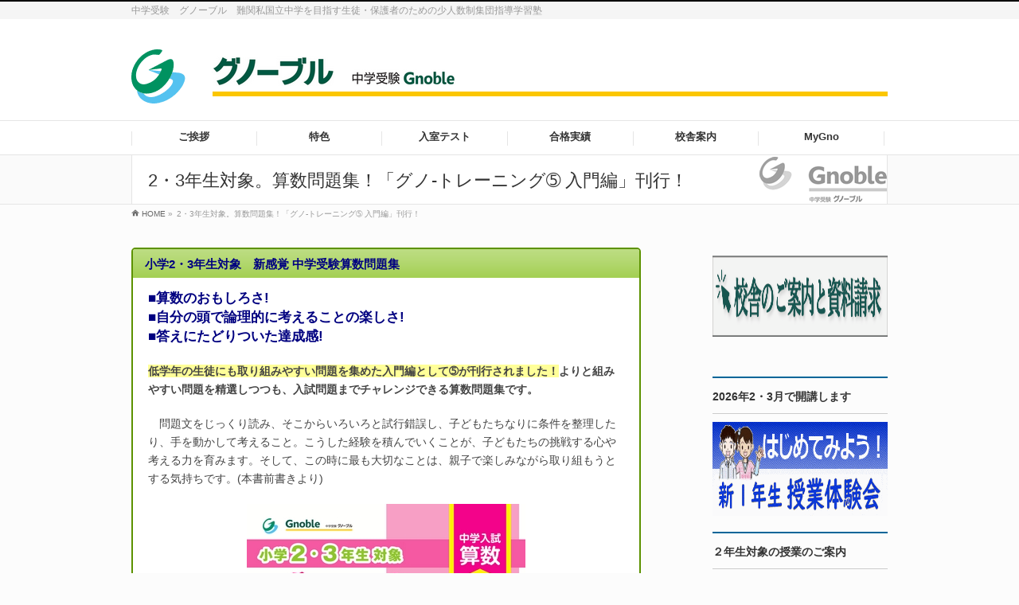

--- FILE ---
content_type: text/html; charset=UTF-8
request_url: https://gno-jr.com/gnotre5/
body_size: 138356
content:
<!DOCTYPE html>
<!--[if IE]>
<meta http-equiv="X-UA-Compatible" content="edge" />
<![endif]-->
<html xmlns:fb="http://ogp.me/ns/fb#" dir="ltr" lang="ja" prefix="og: https://ogp.me/ns#">
<head>
<meta charset="UTF-8" />
<title> 2・3年生対象。算数問題集！「グノ-トレーニング➄ 入門編」刊行！ | Gnoble 中学受験 グノーブル ― 知の力を活かせる人に―</title>
<meta name="description" content="" />
<meta name="keywords" content="" />
<link rel="start" href="https://gno-jr.com/wp" title="HOME" />
<!-- Google Tag Manager -->
<script>(function(w,d,s,l,i){w[l]=w[l]||[];w[l].push({'gtm.start':
new Date().getTime(),event:'gtm.js'});var f=d.getElementsByTagName(s)[0],
j=d.createElement(s),dl=l!='dataLayer'?'&l='+l:'';j.async=true;j.src=
'https://www.googletagmanager.com/gtm.js?id='+i+dl;f.parentNode.insertBefore(j,f);
})(window,document,'script','dataLayer','GTM-MTK7KSB');</script>
<!-- End Google Tag Manager -->
<!-- Global site tag (gtag.js) - AdWords: 785199969 計測タグ -->
<script async src="https://www.googletagmanager.com/gtag/js?id=AW-785199969"></script>
<script>
  window.dataLayer = window.dataLayer || [];
  function gtag(){dataLayer.push(arguments);}
  gtag('js', new Date());
  gtag('config', 'AW-785199969');
</script>

<!-- Global site tag (gtag.js) - Google Ads: 741364637  sugamo musashikosugi 2019/05/20-->
<script async src="https://www.googletagmanager.com/gtag/js?id=AW-741364637"></script>
<script>
  window.dataLayer = window.dataLayer || [];
  function gtag(){dataLayer.push(arguments);}
  gtag('js', new Date());
  gtag('config', 'AW-741364637');
</script>

<link rel="apple-touch-icon" href="./images/apple-touch-icon.png" sizes="180x180">
<link rel="icon" type="image/png" href="./images/android-touch-icon.png" sizes="192x192">	
<!-- Global site tag (gtag.js) - Google Ads: 741364637  2019/06/20 -->
<script async src="https://www.googletagmanager.com/gtag/js?id=AW-741364637"></script>
<script>
  window.dataLayer = window.dataLayer || [];
  function gtag(){dataLayer.push(arguments);}
  gtag('js', new Date());

  gtag('config', 'AW-741364637');
</script>
<!-- Google tag (gtag.js) -->
<script async src="https://www.googletagmanager.com/gtag/js?id=AW-974886990"></script>
<script>
  window.dataLayer = window.dataLayer || [];
  function gtag() { dataLayer.push(arguments); }
  gtag('js', new Date());

  gtag('config', 'AW-974886990');
</script>
<!-- Event snippet for 診断模試申込 conversion page -->
<script>
  if (window.location.href.includes('/shindan_test/')) {
    window.addEventListener('DOMContentLoaded', function () {
      document.querySelectorAll('#submit1,#submit2,#submit3,#submit4').forEach(function (link) {
        link.addEventListener('click', function () {
          gtag('event', 'conversion', { 'send_to': 'AW-974886990/RmvCCOGG5tkDEM6w7tAD' });
        });
      });
    });
  }
</script>	
<!-- customfield OutPut by 2018.05.14 -->

<!-- bizvektor-v1.11.5 -->
<!--||  JM Twitter Cards by jmau111 v14.1.0  ||-->
<meta name="twitter:card" content="summary">
<meta name="twitter:creator" content="@proforg1">
<meta name="twitter:site" content="@profoh">
<meta name="twitter:title" content="2・3年生対象。算数問題集！「グノ-トレーニング➄ 入門編」刊行！">
<meta name="twitter:image" content="https://gno-jr.com/wp/wp-content/plugins/jm-twitter-cards/admin/img/Twitter_logo_blue.png">
<!--||  /JM Twitter Cards by jmau111 v14.1.0  ||-->
<title>2・3年生対象。算数問題集！「グノ-トレーニング➄ 入門編」刊行！ - Gnoble 中学受験 グノーブル ― 知の力を活かせる人に―</title>
	<style>img:is([sizes="auto" i], [sizes^="auto," i]) { contain-intrinsic-size: 3000px 1500px }</style>
	
		<!-- All in One SEO 4.9.3 - aioseo.com -->
	<meta name="description" content="G脳-トレーニング 学力が身につく３つの特色！ 本書は小学2・3年生を対象とし、ゲームやパズル感覚で解ける問題" />
	<meta name="robots" content="max-image-preview:large" />
	<link rel="canonical" href="https://gno-jr.com/gnotre5/" />
	<meta name="generator" content="All in One SEO (AIOSEO) 4.9.3" />
		<meta property="og:locale" content="ja_JP" />
		<meta property="og:site_name" content="Gnoble 中学受験 グノーブル ― 知の力を活かせる人に― -" />
		<meta property="og:type" content="article" />
		<meta property="og:title" content="2・3年生対象。算数問題集！「グノ-トレーニング➄ 入門編」刊行！ - Gnoble 中学受験 グノーブル ― 知の力を活かせる人に―" />
		<meta property="og:description" content="G脳-トレーニング 学力が身につく３つの特色！ 本書は小学2・3年生を対象とし、ゲームやパズル感覚で解ける問題" />
		<meta property="og:url" content="https://gno-jr.com/gnotre5/" />
		<meta property="article:published_time" content="2022-07-27T07:19:17+00:00" />
		<meta property="article:modified_time" content="2025-09-26T14:56:24+00:00" />
		<meta name="twitter:card" content="summary" />
		<meta name="twitter:title" content="2・3年生対象。算数問題集！「グノ-トレーニング➄ 入門編」刊行！ - Gnoble 中学受験 グノーブル ― 知の力を活かせる人に―" />
		<meta name="twitter:description" content="G脳-トレーニング 学力が身につく３つの特色！ 本書は小学2・3年生を対象とし、ゲームやパズル感覚で解ける問題" />
		<script type="application/ld+json" class="aioseo-schema">
			{"@context":"https:\/\/schema.org","@graph":[{"@type":"BreadcrumbList","@id":"https:\/\/gno-jr.com\/gnotre5\/#breadcrumblist","itemListElement":[{"@type":"ListItem","@id":"https:\/\/gno-jr.com#listItem","position":1,"name":"\u5bb6","item":"https:\/\/gno-jr.com","nextItem":{"@type":"ListItem","@id":"https:\/\/gno-jr.com\/gnotre5\/#listItem","name":"2\u30fb3\u5e74\u751f\u5bfe\u8c61\u3002\u7b97\u6570\u554f\u984c\u96c6\uff01\u300c\u30b0\u30ce-\u30c8\u30ec\u30fc\u30cb\u30f3\u30b0\u2784 \u5165\u9580\u7de8\u300d\u520a\u884c\uff01"}},{"@type":"ListItem","@id":"https:\/\/gno-jr.com\/gnotre5\/#listItem","position":2,"name":"2\u30fb3\u5e74\u751f\u5bfe\u8c61\u3002\u7b97\u6570\u554f\u984c\u96c6\uff01\u300c\u30b0\u30ce-\u30c8\u30ec\u30fc\u30cb\u30f3\u30b0\u2784 \u5165\u9580\u7de8\u300d\u520a\u884c\uff01","previousItem":{"@type":"ListItem","@id":"https:\/\/gno-jr.com#listItem","name":"\u5bb6"}}]},{"@type":"Organization","@id":"https:\/\/gno-jr.com\/#organization","name":"Gnoble \u4e2d\u5b66\u53d7\u9a13 \u30b0\u30ce\u30fc\u30d6\u30eb \u2015 \u77e5\u306e\u529b\u3092\u6d3b\u304b\u305b\u308b\u4eba\u306b\u2015","description":"\u4e2d\u5b66\u53d7\u9a13\u3000\u30b0\u30ce\u30fc\u30d6\u30eb\u3000\u96e3\u95a2\u79c1\u56fd\u7acb\u4e2d\u5b66\u3092\u76ee\u6307\u3059\u751f\u5f92\u30fb\u4fdd\u8b77\u8005\u306e\u305f\u3081\u306e\u5c11\u4eba\u6570\u5236\u96c6\u56e3\u6307\u5c0e\u5b66\u7fd2\u587e","url":"https:\/\/gno-jr.com\/","logo":{"@type":"ImageObject","url":"https:\/\/gno-jr.com\/wp\/wp-content\/uploads\/\u65b0\u30ed\u30b4\u6a2a\u9577.jpg","@id":"https:\/\/gno-jr.com\/gnotre5\/#organizationLogo","width":1361,"height":249},"image":{"@id":"https:\/\/gno-jr.com\/gnotre5\/#organizationLogo"}},{"@type":"WebPage","@id":"https:\/\/gno-jr.com\/gnotre5\/#webpage","url":"https:\/\/gno-jr.com\/gnotre5\/","name":"2\u30fb3\u5e74\u751f\u5bfe\u8c61\u3002\u7b97\u6570\u554f\u984c\u96c6\uff01\u300c\u30b0\u30ce-\u30c8\u30ec\u30fc\u30cb\u30f3\u30b0\u2784 \u5165\u9580\u7de8\u300d\u520a\u884c\uff01 - Gnoble \u4e2d\u5b66\u53d7\u9a13 \u30b0\u30ce\u30fc\u30d6\u30eb \u2015 \u77e5\u306e\u529b\u3092\u6d3b\u304b\u305b\u308b\u4eba\u306b\u2015","description":"G\u8133-\u30c8\u30ec\u30fc\u30cb\u30f3\u30b0 \u5b66\u529b\u304c\u8eab\u306b\u3064\u304f\uff13\u3064\u306e\u7279\u8272\uff01 \u672c\u66f8\u306f\u5c0f\u5b662\u30fb3\u5e74\u751f\u3092\u5bfe\u8c61\u3068\u3057\u3001\u30b2\u30fc\u30e0\u3084\u30d1\u30ba\u30eb\u611f\u899a\u3067\u89e3\u3051\u308b\u554f\u984c","inLanguage":"ja","isPartOf":{"@id":"https:\/\/gno-jr.com\/#website"},"breadcrumb":{"@id":"https:\/\/gno-jr.com\/gnotre5\/#breadcrumblist"},"datePublished":"2022-07-27T16:19:17+09:00","dateModified":"2025-09-26T23:56:24+09:00"},{"@type":"WebSite","@id":"https:\/\/gno-jr.com\/#website","url":"https:\/\/gno-jr.com\/","name":"Gnoble \u4e2d\u5b66\u53d7\u9a13 \u30b0\u30ce\u30fc\u30d6\u30eb \u2015 \u77e5\u306e\u529b\u3092\u6d3b\u304b\u305b\u308b\u4eba\u306b\u2015","description":"\u4e2d\u5b66\u53d7\u9a13\u3000\u30b0\u30ce\u30fc\u30d6\u30eb\u3000\u96e3\u95a2\u79c1\u56fd\u7acb\u4e2d\u5b66\u3092\u76ee\u6307\u3059\u751f\u5f92\u30fb\u4fdd\u8b77\u8005\u306e\u305f\u3081\u306e\u5c11\u4eba\u6570\u5236\u96c6\u56e3\u6307\u5c0e\u5b66\u7fd2\u587e","inLanguage":"ja","publisher":{"@id":"https:\/\/gno-jr.com\/#organization"}}]}
		</script>
		<!-- All in One SEO -->

<meta name="keywords" content="中学受験,算数,難関,成城学園,人形町,東日本橋,自由が丘,馬喰横山,本八幡,横浜,開成,桜蔭,筑波大,駒場,東邦,女子学院,麻布,問題集,吉祥寺,白金高輪,横浜,南浦和,渋谷" />
<link rel='dns-prefetch' href='//fonts.googleapis.com' />
<link rel="alternate" type="application/rss+xml" title="Gnoble 中学受験 グノーブル ― 知の力を活かせる人に― &raquo; フィード" href="https://gno-jr.com/feed/" />
<link rel="alternate" type="application/rss+xml" title="Gnoble 中学受験 グノーブル ― 知の力を活かせる人に― &raquo; コメントフィード" href="https://gno-jr.com/comments/feed/" />
<meta name="description" content=" [su_box title="小学2・3年生対象　新感覚 中学受験算数問題集" style="soft" box_color="#8FC52D" title_color="#000080" radius="5" class=""]■算数のおもしろさ!■自分の頭で論理的に考えることの楽しさ!■答えにたどりついた達成感!低学年の生徒にも取り組みやすい問題を集めた入門編として➄が刊行されました！よりと組みやすい問題を精選しつつも、入試問題までチャレンジできる算数問題" />
<style type="text/css">.keyColorBG,.keyColorBGh:hover,.keyColor_bg,.keyColor_bg_hover:hover{background-color: #e90000;}.keyColorCl,.keyColorClh:hover,.keyColor_txt,.keyColor_txt_hover:hover{color: #e90000;}.keyColorBd,.keyColorBdh:hover,.keyColor_border,.keyColor_border_hover:hover{border-color: #e90000;}.color_keyBG,.color_keyBGh:hover,.color_key_bg,.color_key_bg_hover:hover{background-color: #e90000;}.color_keyCl,.color_keyClh:hover,.color_key_txt,.color_key_txt_hover:hover{color: #e90000;}.color_keyBd,.color_keyBdh:hover,.color_key_border,.color_key_border_hover:hover{border-color: #e90000;}</style>
<script type="text/javascript">
/* <![CDATA[ */
window._wpemojiSettings = {"baseUrl":"https:\/\/s.w.org\/images\/core\/emoji\/15.0.3\/72x72\/","ext":".png","svgUrl":"https:\/\/s.w.org\/images\/core\/emoji\/15.0.3\/svg\/","svgExt":".svg","source":{"concatemoji":"https:\/\/gno-jr.com\/wp\/wp-includes\/js\/wp-emoji-release.min.js?ver=d3251092c6e834a59b9ece673cb73afb"}};
/*! This file is auto-generated */
!function(i,n){var o,s,e;function c(e){try{var t={supportTests:e,timestamp:(new Date).valueOf()};sessionStorage.setItem(o,JSON.stringify(t))}catch(e){}}function p(e,t,n){e.clearRect(0,0,e.canvas.width,e.canvas.height),e.fillText(t,0,0);var t=new Uint32Array(e.getImageData(0,0,e.canvas.width,e.canvas.height).data),r=(e.clearRect(0,0,e.canvas.width,e.canvas.height),e.fillText(n,0,0),new Uint32Array(e.getImageData(0,0,e.canvas.width,e.canvas.height).data));return t.every(function(e,t){return e===r[t]})}function u(e,t,n){switch(t){case"flag":return n(e,"\ud83c\udff3\ufe0f\u200d\u26a7\ufe0f","\ud83c\udff3\ufe0f\u200b\u26a7\ufe0f")?!1:!n(e,"\ud83c\uddfa\ud83c\uddf3","\ud83c\uddfa\u200b\ud83c\uddf3")&&!n(e,"\ud83c\udff4\udb40\udc67\udb40\udc62\udb40\udc65\udb40\udc6e\udb40\udc67\udb40\udc7f","\ud83c\udff4\u200b\udb40\udc67\u200b\udb40\udc62\u200b\udb40\udc65\u200b\udb40\udc6e\u200b\udb40\udc67\u200b\udb40\udc7f");case"emoji":return!n(e,"\ud83d\udc26\u200d\u2b1b","\ud83d\udc26\u200b\u2b1b")}return!1}function f(e,t,n){var r="undefined"!=typeof WorkerGlobalScope&&self instanceof WorkerGlobalScope?new OffscreenCanvas(300,150):i.createElement("canvas"),a=r.getContext("2d",{willReadFrequently:!0}),o=(a.textBaseline="top",a.font="600 32px Arial",{});return e.forEach(function(e){o[e]=t(a,e,n)}),o}function t(e){var t=i.createElement("script");t.src=e,t.defer=!0,i.head.appendChild(t)}"undefined"!=typeof Promise&&(o="wpEmojiSettingsSupports",s=["flag","emoji"],n.supports={everything:!0,everythingExceptFlag:!0},e=new Promise(function(e){i.addEventListener("DOMContentLoaded",e,{once:!0})}),new Promise(function(t){var n=function(){try{var e=JSON.parse(sessionStorage.getItem(o));if("object"==typeof e&&"number"==typeof e.timestamp&&(new Date).valueOf()<e.timestamp+604800&&"object"==typeof e.supportTests)return e.supportTests}catch(e){}return null}();if(!n){if("undefined"!=typeof Worker&&"undefined"!=typeof OffscreenCanvas&&"undefined"!=typeof URL&&URL.createObjectURL&&"undefined"!=typeof Blob)try{var e="postMessage("+f.toString()+"("+[JSON.stringify(s),u.toString(),p.toString()].join(",")+"));",r=new Blob([e],{type:"text/javascript"}),a=new Worker(URL.createObjectURL(r),{name:"wpTestEmojiSupports"});return void(a.onmessage=function(e){c(n=e.data),a.terminate(),t(n)})}catch(e){}c(n=f(s,u,p))}t(n)}).then(function(e){for(var t in e)n.supports[t]=e[t],n.supports.everything=n.supports.everything&&n.supports[t],"flag"!==t&&(n.supports.everythingExceptFlag=n.supports.everythingExceptFlag&&n.supports[t]);n.supports.everythingExceptFlag=n.supports.everythingExceptFlag&&!n.supports.flag,n.DOMReady=!1,n.readyCallback=function(){n.DOMReady=!0}}).then(function(){return e}).then(function(){var e;n.supports.everything||(n.readyCallback(),(e=n.source||{}).concatemoji?t(e.concatemoji):e.wpemoji&&e.twemoji&&(t(e.twemoji),t(e.wpemoji)))}))}((window,document),window._wpemojiSettings);
/* ]]> */
</script>
<style id='wp-emoji-styles-inline-css' type='text/css'>

	img.wp-smiley, img.emoji {
		display: inline !important;
		border: none !important;
		box-shadow: none !important;
		height: 1em !important;
		width: 1em !important;
		margin: 0 0.07em !important;
		vertical-align: -0.1em !important;
		background: none !important;
		padding: 0 !important;
	}
</style>
<link rel='stylesheet' id='wp-block-library-css' href='https://gno-jr.com/wp/wp-includes/css/dist/block-library/style.min.css?ver=d3251092c6e834a59b9ece673cb73afb' type='text/css' media='all' />
<link rel='stylesheet' id='aioseo/css/src/vue/standalone/blocks/table-of-contents/global.scss-css' href='https://gno-jr.com/wp/wp-content/plugins/all-in-one-seo-pack/dist/Lite/assets/css/table-of-contents/global.e90f6d47.css?ver=4.9.3' type='text/css' media='all' />
<link rel='stylesheet' id='wp-components-css' href='https://gno-jr.com/wp/wp-includes/css/dist/components/style.min.css?ver=d3251092c6e834a59b9ece673cb73afb' type='text/css' media='all' />
<link rel='stylesheet' id='wp-preferences-css' href='https://gno-jr.com/wp/wp-includes/css/dist/preferences/style.min.css?ver=d3251092c6e834a59b9ece673cb73afb' type='text/css' media='all' />
<link rel='stylesheet' id='wp-block-editor-css' href='https://gno-jr.com/wp/wp-includes/css/dist/block-editor/style.min.css?ver=d3251092c6e834a59b9ece673cb73afb' type='text/css' media='all' />
<link rel='stylesheet' id='popup-maker-block-library-style-css' href='https://gno-jr.com/wp/wp-content/plugins/popup-maker/dist/packages/block-library-style.css?ver=dbea705cfafe089d65f1' type='text/css' media='all' />
<style id='classic-theme-styles-inline-css' type='text/css'>
/*! This file is auto-generated */
.wp-block-button__link{color:#fff;background-color:#32373c;border-radius:9999px;box-shadow:none;text-decoration:none;padding:calc(.667em + 2px) calc(1.333em + 2px);font-size:1.125em}.wp-block-file__button{background:#32373c;color:#fff;text-decoration:none}
</style>
<style id='global-styles-inline-css' type='text/css'>
:root{--wp--preset--aspect-ratio--square: 1;--wp--preset--aspect-ratio--4-3: 4/3;--wp--preset--aspect-ratio--3-4: 3/4;--wp--preset--aspect-ratio--3-2: 3/2;--wp--preset--aspect-ratio--2-3: 2/3;--wp--preset--aspect-ratio--16-9: 16/9;--wp--preset--aspect-ratio--9-16: 9/16;--wp--preset--color--black: #000000;--wp--preset--color--cyan-bluish-gray: #abb8c3;--wp--preset--color--white: #ffffff;--wp--preset--color--pale-pink: #f78da7;--wp--preset--color--vivid-red: #cf2e2e;--wp--preset--color--luminous-vivid-orange: #ff6900;--wp--preset--color--luminous-vivid-amber: #fcb900;--wp--preset--color--light-green-cyan: #7bdcb5;--wp--preset--color--vivid-green-cyan: #00d084;--wp--preset--color--pale-cyan-blue: #8ed1fc;--wp--preset--color--vivid-cyan-blue: #0693e3;--wp--preset--color--vivid-purple: #9b51e0;--wp--preset--gradient--vivid-cyan-blue-to-vivid-purple: linear-gradient(135deg,rgba(6,147,227,1) 0%,rgb(155,81,224) 100%);--wp--preset--gradient--light-green-cyan-to-vivid-green-cyan: linear-gradient(135deg,rgb(122,220,180) 0%,rgb(0,208,130) 100%);--wp--preset--gradient--luminous-vivid-amber-to-luminous-vivid-orange: linear-gradient(135deg,rgba(252,185,0,1) 0%,rgba(255,105,0,1) 100%);--wp--preset--gradient--luminous-vivid-orange-to-vivid-red: linear-gradient(135deg,rgba(255,105,0,1) 0%,rgb(207,46,46) 100%);--wp--preset--gradient--very-light-gray-to-cyan-bluish-gray: linear-gradient(135deg,rgb(238,238,238) 0%,rgb(169,184,195) 100%);--wp--preset--gradient--cool-to-warm-spectrum: linear-gradient(135deg,rgb(74,234,220) 0%,rgb(151,120,209) 20%,rgb(207,42,186) 40%,rgb(238,44,130) 60%,rgb(251,105,98) 80%,rgb(254,248,76) 100%);--wp--preset--gradient--blush-light-purple: linear-gradient(135deg,rgb(255,206,236) 0%,rgb(152,150,240) 100%);--wp--preset--gradient--blush-bordeaux: linear-gradient(135deg,rgb(254,205,165) 0%,rgb(254,45,45) 50%,rgb(107,0,62) 100%);--wp--preset--gradient--luminous-dusk: linear-gradient(135deg,rgb(255,203,112) 0%,rgb(199,81,192) 50%,rgb(65,88,208) 100%);--wp--preset--gradient--pale-ocean: linear-gradient(135deg,rgb(255,245,203) 0%,rgb(182,227,212) 50%,rgb(51,167,181) 100%);--wp--preset--gradient--electric-grass: linear-gradient(135deg,rgb(202,248,128) 0%,rgb(113,206,126) 100%);--wp--preset--gradient--midnight: linear-gradient(135deg,rgb(2,3,129) 0%,rgb(40,116,252) 100%);--wp--preset--font-size--small: 13px;--wp--preset--font-size--medium: 20px;--wp--preset--font-size--large: 36px;--wp--preset--font-size--x-large: 42px;--wp--preset--spacing--20: 0.44rem;--wp--preset--spacing--30: 0.67rem;--wp--preset--spacing--40: 1rem;--wp--preset--spacing--50: 1.5rem;--wp--preset--spacing--60: 2.25rem;--wp--preset--spacing--70: 3.38rem;--wp--preset--spacing--80: 5.06rem;--wp--preset--shadow--natural: 6px 6px 9px rgba(0, 0, 0, 0.2);--wp--preset--shadow--deep: 12px 12px 50px rgba(0, 0, 0, 0.4);--wp--preset--shadow--sharp: 6px 6px 0px rgba(0, 0, 0, 0.2);--wp--preset--shadow--outlined: 6px 6px 0px -3px rgba(255, 255, 255, 1), 6px 6px rgba(0, 0, 0, 1);--wp--preset--shadow--crisp: 6px 6px 0px rgba(0, 0, 0, 1);}:where(.is-layout-flex){gap: 0.5em;}:where(.is-layout-grid){gap: 0.5em;}body .is-layout-flex{display: flex;}.is-layout-flex{flex-wrap: wrap;align-items: center;}.is-layout-flex > :is(*, div){margin: 0;}body .is-layout-grid{display: grid;}.is-layout-grid > :is(*, div){margin: 0;}:where(.wp-block-columns.is-layout-flex){gap: 2em;}:where(.wp-block-columns.is-layout-grid){gap: 2em;}:where(.wp-block-post-template.is-layout-flex){gap: 1.25em;}:where(.wp-block-post-template.is-layout-grid){gap: 1.25em;}.has-black-color{color: var(--wp--preset--color--black) !important;}.has-cyan-bluish-gray-color{color: var(--wp--preset--color--cyan-bluish-gray) !important;}.has-white-color{color: var(--wp--preset--color--white) !important;}.has-pale-pink-color{color: var(--wp--preset--color--pale-pink) !important;}.has-vivid-red-color{color: var(--wp--preset--color--vivid-red) !important;}.has-luminous-vivid-orange-color{color: var(--wp--preset--color--luminous-vivid-orange) !important;}.has-luminous-vivid-amber-color{color: var(--wp--preset--color--luminous-vivid-amber) !important;}.has-light-green-cyan-color{color: var(--wp--preset--color--light-green-cyan) !important;}.has-vivid-green-cyan-color{color: var(--wp--preset--color--vivid-green-cyan) !important;}.has-pale-cyan-blue-color{color: var(--wp--preset--color--pale-cyan-blue) !important;}.has-vivid-cyan-blue-color{color: var(--wp--preset--color--vivid-cyan-blue) !important;}.has-vivid-purple-color{color: var(--wp--preset--color--vivid-purple) !important;}.has-black-background-color{background-color: var(--wp--preset--color--black) !important;}.has-cyan-bluish-gray-background-color{background-color: var(--wp--preset--color--cyan-bluish-gray) !important;}.has-white-background-color{background-color: var(--wp--preset--color--white) !important;}.has-pale-pink-background-color{background-color: var(--wp--preset--color--pale-pink) !important;}.has-vivid-red-background-color{background-color: var(--wp--preset--color--vivid-red) !important;}.has-luminous-vivid-orange-background-color{background-color: var(--wp--preset--color--luminous-vivid-orange) !important;}.has-luminous-vivid-amber-background-color{background-color: var(--wp--preset--color--luminous-vivid-amber) !important;}.has-light-green-cyan-background-color{background-color: var(--wp--preset--color--light-green-cyan) !important;}.has-vivid-green-cyan-background-color{background-color: var(--wp--preset--color--vivid-green-cyan) !important;}.has-pale-cyan-blue-background-color{background-color: var(--wp--preset--color--pale-cyan-blue) !important;}.has-vivid-cyan-blue-background-color{background-color: var(--wp--preset--color--vivid-cyan-blue) !important;}.has-vivid-purple-background-color{background-color: var(--wp--preset--color--vivid-purple) !important;}.has-black-border-color{border-color: var(--wp--preset--color--black) !important;}.has-cyan-bluish-gray-border-color{border-color: var(--wp--preset--color--cyan-bluish-gray) !important;}.has-white-border-color{border-color: var(--wp--preset--color--white) !important;}.has-pale-pink-border-color{border-color: var(--wp--preset--color--pale-pink) !important;}.has-vivid-red-border-color{border-color: var(--wp--preset--color--vivid-red) !important;}.has-luminous-vivid-orange-border-color{border-color: var(--wp--preset--color--luminous-vivid-orange) !important;}.has-luminous-vivid-amber-border-color{border-color: var(--wp--preset--color--luminous-vivid-amber) !important;}.has-light-green-cyan-border-color{border-color: var(--wp--preset--color--light-green-cyan) !important;}.has-vivid-green-cyan-border-color{border-color: var(--wp--preset--color--vivid-green-cyan) !important;}.has-pale-cyan-blue-border-color{border-color: var(--wp--preset--color--pale-cyan-blue) !important;}.has-vivid-cyan-blue-border-color{border-color: var(--wp--preset--color--vivid-cyan-blue) !important;}.has-vivid-purple-border-color{border-color: var(--wp--preset--color--vivid-purple) !important;}.has-vivid-cyan-blue-to-vivid-purple-gradient-background{background: var(--wp--preset--gradient--vivid-cyan-blue-to-vivid-purple) !important;}.has-light-green-cyan-to-vivid-green-cyan-gradient-background{background: var(--wp--preset--gradient--light-green-cyan-to-vivid-green-cyan) !important;}.has-luminous-vivid-amber-to-luminous-vivid-orange-gradient-background{background: var(--wp--preset--gradient--luminous-vivid-amber-to-luminous-vivid-orange) !important;}.has-luminous-vivid-orange-to-vivid-red-gradient-background{background: var(--wp--preset--gradient--luminous-vivid-orange-to-vivid-red) !important;}.has-very-light-gray-to-cyan-bluish-gray-gradient-background{background: var(--wp--preset--gradient--very-light-gray-to-cyan-bluish-gray) !important;}.has-cool-to-warm-spectrum-gradient-background{background: var(--wp--preset--gradient--cool-to-warm-spectrum) !important;}.has-blush-light-purple-gradient-background{background: var(--wp--preset--gradient--blush-light-purple) !important;}.has-blush-bordeaux-gradient-background{background: var(--wp--preset--gradient--blush-bordeaux) !important;}.has-luminous-dusk-gradient-background{background: var(--wp--preset--gradient--luminous-dusk) !important;}.has-pale-ocean-gradient-background{background: var(--wp--preset--gradient--pale-ocean) !important;}.has-electric-grass-gradient-background{background: var(--wp--preset--gradient--electric-grass) !important;}.has-midnight-gradient-background{background: var(--wp--preset--gradient--midnight) !important;}.has-small-font-size{font-size: var(--wp--preset--font-size--small) !important;}.has-medium-font-size{font-size: var(--wp--preset--font-size--medium) !important;}.has-large-font-size{font-size: var(--wp--preset--font-size--large) !important;}.has-x-large-font-size{font-size: var(--wp--preset--font-size--x-large) !important;}
:where(.wp-block-post-template.is-layout-flex){gap: 1.25em;}:where(.wp-block-post-template.is-layout-grid){gap: 1.25em;}
:where(.wp-block-columns.is-layout-flex){gap: 2em;}:where(.wp-block-columns.is-layout-grid){gap: 2em;}
:root :where(.wp-block-pullquote){font-size: 1.5em;line-height: 1.6;}
</style>
<link rel='stylesheet' id='dnd-upload-cf7-css' href='https://gno-jr.com/wp/wp-content/plugins/drag-and-drop-multiple-file-upload-contact-form-7/assets/css/dnd-upload-cf7.css?ver=1.3.9.2' type='text/css' media='all' />
<link rel='stylesheet' id='contact-form-7-css' href='https://gno-jr.com/wp/wp-content/plugins/contact-form-7/includes/css/styles.css?ver=6.1.3' type='text/css' media='all' />
<link rel='stylesheet' id='contact-form-7-confirm-css' href='https://gno-jr.com/wp/wp-content/plugins/contact-form-7-add-confirm/includes/css/styles.css?ver=5.1' type='text/css' media='all' />
<link rel='stylesheet' id='Biz_Vektor_common_style-css' href='https://gno-jr.com/wp/wp-content/themes/biz-vektor/css/bizvektor_common_min.css?ver=1.11.5' type='text/css' media='all' />
<link rel='stylesheet' id='Biz_Vektor_Design_style-css' href='https://gno-jr.com/wp/wp-content/plugins/biz-vektor-refined/css/refined.css?ver=1.11.5' type='text/css' media='all' />
<link rel='stylesheet' id='Biz_Vektor_plugin_sns_style-css' href='https://gno-jr.com/wp/wp-content/themes/biz-vektor/plugins/sns/style_bizvektor_sns.css?ver=d3251092c6e834a59b9ece673cb73afb' type='text/css' media='all' />
<link rel='stylesheet' id='Biz_Vektor_add_web_fonts-css' href='//fonts.googleapis.com/css?family=Droid+Sans%3A700%7CLato%3A900%7CAnton&#038;ver=d3251092c6e834a59b9ece673cb73afb' type='text/css' media='all' />
<link rel='stylesheet' id='popup-maker-site-css' href='//gno-jr.com/wp/wp-content/uploads/pum/pum-site-styles.css?generated=1763173542&#038;ver=1.21.5' type='text/css' media='all' />
<link rel='stylesheet' id='cf7cf-style-css' href='https://gno-jr.com/wp/wp-content/plugins/cf7-conditional-fields/style.css?ver=2.6.6' type='text/css' media='all' />
<link rel='stylesheet' id='jquery-ui-smoothness-css' href='https://gno-jr.com/wp/wp-content/plugins/contact-form-7/includes/js/jquery-ui/themes/smoothness/jquery-ui.min.css?ver=1.12.1' type='text/css' media='screen' />
<script type="text/javascript" src="https://gno-jr.com/wp/wp-includes/js/jquery/jquery.min.js?ver=3.7.1" id="jquery-core-js"></script>
<script type="text/javascript" src="https://gno-jr.com/wp/wp-includes/js/jquery/jquery-migrate.min.js?ver=3.4.1" id="jquery-migrate-js"></script>
<link rel="https://api.w.org/" href="https://gno-jr.com/wp-json/" /><link rel="alternate" title="JSON" type="application/json" href="https://gno-jr.com/wp-json/wp/v2/pages/26409" /><link rel="EditURI" type="application/rsd+xml" title="RSD" href="https://gno-jr.com/wp/xmlrpc.php?rsd" />
<link rel='shortlink' href='https://gno-jr.com/?p=26409' />
<link rel="alternate" title="oEmbed (JSON)" type="application/json+oembed" href="https://gno-jr.com/wp-json/oembed/1.0/embed?url=https%3A%2F%2Fgno-jr.com%2Fgnotre5%2F" />
<link rel="alternate" title="oEmbed (XML)" type="text/xml+oembed" href="https://gno-jr.com/wp-json/oembed/1.0/embed?url=https%3A%2F%2Fgno-jr.com%2Fgnotre5%2F&#038;format=xml" />
<style type="text/css">
			.aiovg-player {
				display: block;
				position: relative;
				border-radius: 3px;
				padding-bottom: 56.25%;
				width: 100%;
				height: 0;	
				overflow: hidden;
			}
			
			.aiovg-player iframe,
			.aiovg-player .video-js,
			.aiovg-player .plyr {
				--plyr-color-main: #00b2ff;
				position: absolute;
				inset: 0;	
				margin: 0;
				padding: 0;
				width: 100%;
				height: 100%;
			}
		</style><!-- [ BizVektor OGP ] -->
<meta property="og:site_name" content="Gnoble 中学受験 グノーブル ― 知の力を活かせる人に―" />
<meta property="og:url" content="https://gno-jr.com/gnotre5/" />
<meta property="fb:app_id" content="" />
<meta property="og:type" content="article" />
<meta property="og:title" content="2・3年生対象。算数問題集！「グノ-トレーニング➄ 入門編」刊行！ | Gnoble 中学受験 グノーブル ― 知の力を活かせる人に―" />
<meta property="og:description" content="[su_box title=&quot;小学2・3年生対象　新感覚 中学受験算数問題集&quot; style=&quot;soft&quot; box_color=&quot;#8FC52D&quot; title_color=&quot;#000080&quot; radius=&quot;5&quot; class=&quot;&quot;] ■算数のおもしろさ! ■自分の頭で論理的に考えることの楽しさ! ■答えにたどりついた達成感! 低学年の生徒にも取り組みやすい問題を集めた入門編として➄が刊行されました！よりと組みやすい問題を精選しつつも、入試問題までチャレンジできる算数問題" />
<!-- [ /BizVektor OGP ] -->
<!--[if lte IE 8]>
<link rel="stylesheet" type="text/css" media="all" href="https://gno-jr.com/wp/wp-content/plugins/biz-vektor-refined/css/refined_old_ie.css" />
<![endif]-->
<link rel="pingback" href="https://gno-jr.com/wp/xmlrpc.php" />
<style type="text/css" id="custom-background-css">
body.custom-background { background-color: #fcfcfc; }
</style>
	<link rel="icon" href="https://gno-jr.com/wp/wp-content/uploads/favicon-2.ico" sizes="32x32" />
<link rel="icon" href="https://gno-jr.com/wp/wp-content/uploads/favicon-2.ico" sizes="192x192" />
<link rel="apple-touch-icon" href="https://gno-jr.com/wp/wp-content/uploads/favicon-2.ico" />
<meta name="msapplication-TileImage" content="https://gno-jr.com/wp/wp-content/uploads/favicon-2.ico" />
		<style type="text/css" id="wp-custom-css">
			.grecaptcha-badge { visibility: hidden; }
/*表の左右スクロールここから*/
table{
width:100%;
}
.scroll{
overflow: auto;
white-space:nowrap;
}
.scroll::-webkit-scrollbar{
height: 15px;
}
.scroll::-webkit-scrollbar-track{
background: #f1f1f1;
}
.scroll::-webkit-scrollbar-thumb{
background: #bbb;
}
/*表の左右スクロールここまで*/

.page-id-31612.header{
	display:none;
}		</style>
		<style type="text/css">
/*-------------------------------------------*/
/*	color
/*-------------------------------------------*/
a { color:#006699; }
a:hover { color:#0099cc; }

#searchform input[type=submit],
p.form-submit input[type=submit],
form#searchform input#searchsubmit,
#content form input.wpcf7-submit,
#confirm-button input,
a.btn,
.linkBtn a,
input[type=button],
input[type=submit] { background-color:#006699; }

.moreLink a:hover { color:#006699; }

#headContactTel { color:#006699; }

#gMenu .assistive-text { background-color:#006699; }
#gMenu .menu li a span { color:#006699; }
@media (max-width: 769px) {
#gMenu .menu li > a:hover,
#gMenu .menu li.current_page_item > a,
#gMenu .menu li.current-menu-item > a { background-color:#edf2ff; }
}

#sideTower li#sideContact.sideBnr a,
#content .infoList .rssBtn a,
form#searchform input#searchsubmit { background-color: #006699; }

#sideTower li#sideContact.sideBnr a:hover,
#content .infoList .rssBtn a:hover,
form#searchform input#searchsubmit:hover { background-color: #0099cc; }

#content h2,
#content h1.contentTitle,
#content h1.entryPostTitle,
#sideTower .localHead { border-top-color:#006699; }

#panList .innerBox ul a:hover { color:#0099cc; }

#content .mainFootContact p.mainFootTxt span.mainFootTel { color:#006699; }
#content .mainFootContact .mainFootBt a { background-color: #006699; }
#content .mainFootContact .mainFootBt a:hover { background-color: #0099cc; }

#content .infoList .infoCate a { background-color: #edf2ff;color:#006699; }
#content .infoList .infoCate a:hover { background-color: #0099cc; }

.paging span,
.paging a	{ color:#006699; border-color:#006699; }
.paging span.current,
.paging a:hover	{ background-color:#006699; }

	/* アクティブのページ */
#sideTower .sideWidget li > a:hover,
#sideTower .sideWidget li.current_page_item > a,
#sideTower .sideWidget li.current-cat > a	{ color:#006699;background-color: #edf2ff; }

#pagetop a { background-color: #006699; }
#pagetop a:hover { background-color: #0099cc; }

#footMenu { border-top-color:#006699; }
#footMenu .menu li a:before { color:#006699; }
#footMenu .menu li a:hover { color:#006699; }

@media (min-width: 770px) {
#gMenu .menu li:hover,
#gMenu .menu li a:hover,
#gMenu .menu li.current-menu-item,
#gMenu .menu li.current-menu-ancestor
#gMenu .menu li.current_page_item,
#gMenu .menu li.current_page_ancestor,
#gMenu .menu li.current-page-ancestor { background-color:#edf2ff; }
}

@media (min-width: 660px) {
#pageTitBnr #pageTitInner { background: url('https://gno-jr.com/wp/wp-content/uploads/2014/09/jrlogo.png') right 50% no-repeat #fff; }
}
</style>
<!--[if lte IE 8]>
<style type="text/css">
#gMenu .menu li > a:hover,
#gMenu .menu li.current_page_item > a,
#gMenu .menu li.current-menu-item > a { background-color:#edf2ff; }
#gMenu .menu li:hover,
#gMenu .menu li a:hover,
#gMenu .menu li.current-menu-item,
#gMenu .menu li.current-menu-ancestor
#gMenu .menu li.current_page_item,
#gMenu .menu li.current_page_ancestor,
#gMenu .menu li.current-page-ancestor { background-color:#edf2ff; }
#pageTitBnr #pageTitInner { background: url('https://gno-jr.com/wp/wp-content/uploads/2014/09/jrlogo.png') right bottom no-repeat #fff; }
</style>
<![endif]-->
	<style type="text/css">
/*-------------------------------------------*/
/*	menu divide
/*-------------------------------------------*/
@media (min-width: 970px) {
#gMenu.itemClose .menu, #gMenu.itemOpen .menu { display: -webkit-flex; display: flex; }
#gMenu .menu > li { width:100%; }
}
</style>
<style type="text/css">
/*-------------------------------------------*/
/*	font
/*-------------------------------------------*/
h1,h2,h3,h4,h4,h5,h6,#header #site-title,#pageTitBnr #pageTitInner #pageTit,#content .leadTxt,#sideTower .localHead {font-family: "ヒラギノ角ゴ Pro W3","Hiragino Kaku Gothic Pro","メイリオ",Meiryo,Osaka,"ＭＳ Ｐゴシック","MS PGothic",sans-serif; }
#pageTitBnr #pageTitInner #pageTit { font-weight:lighter; }
#gMenu .menu li a strong {font-family: "ヒラギノ角ゴ Pro W3","Hiragino Kaku Gothic Pro","メイリオ",Meiryo,Osaka,"ＭＳ Ｐゴシック","MS PGothic",sans-serif; }
</style>
<link rel="stylesheet" href="https://gno-jr.com/wp/wp-content/themes/biz-vektor-child_jr/style.css" type="text/css" media="all" />
<style type="text/css">
/* 申込フォーム生年月日横並2015/08/29 */
span.wpcf7-inline {
  display: inline-block !important;
}
span.wpcf7-inline .wpcf7-form-control-wrap{
  display: inline-block !important;
  vertical-align: middle !important;
}
span.wpcf7-inline br{
  display: none;
}

/* 申込フォーム暗くなるのをリセット2018/06/20 */
input.wpcf7c-conf,
select.wpcf7c-conf,
textarea.wpcf7c-conf {
  border: 0;
  padding: 0;
  background: #fff;
}

/***** コンタクトフォーム送信後に非表示にする *****/

.sent .formInner {
    display: none;
}

/***** コンタクトフォーム *****/

.table-contactform7{
  overflow: hidden;
table-layout: fixed;
}
 
.required-contactform7{
  padding: 5px;
  background: #DE8686;
  color: #fff;
  border-radius: 3px;
  margin-right: 3px;
}
 
.unrequired-contactform7{
  padding: 5px;
  background: #BDBDBD;
  color: #fff;
  border-radius: 3px;
  margin-right: 3px;
}
 
.table-contactform7 th{
  font-weight:bold;
}
 
.table-contactform7 input,
.table-contactform7 textarea{
  max-width: 90% !important;
  margin: 5px 10px 10px 5px;
}
 
.address-100 input{
  max-width: 90% !important;
  margin: 5px 10px 10px 5px;
}
 
.message-100 textarea{
  width: 100%;
  margin: 5px 10px 10px 5px;
}
 
@media screen and (min-width: 900px){
  .table-contactform7 th{
    width:28%;
  }
    }
     
@media screen and (max-width: 900px){
.table-contactform7{
  display:block;
}     
       
  .table-contactform7 tbody,
  .table-contactform7 tr{
    display: block;
    width: 100%;
  }
  .table-contactform7 th{
  width:100%;
  display:block;
  margin: 0 auto;
  border:none;
}
.table-contactform7 td{
  display: list-item;
  list-style-type:none;
  margin:0;
  padding:0;
  width: 100%;
  border-top: none !important;
}
}

/* PCで電話番号リンクを無効に */
@media (min-width: 751px) {
    a[href*="tel:"] {
        pointer-events: none;
        cursor: default;
        text-decoration: none;
    }
}

/* 電話番号のスタイル(1) */
input[type="tel"] {
    background: none repeat scroll 0% 0% #F9F9F9;
    border: 1px solid #CCC;
    padding: 2px;
    font-size: 12px;
    box-shadow: 1px 1px 1px rgba(0, 0, 0, 0.1) inset;
}
 
/* 電話番号のスタイル(2) */
#content form input[type="tel"] {
    position: relative;
    overflow: hidden;
    padding: 5px 10px;
    margin: 5px 5px 5px 0px;
    width: 90%;
}

/*! 埋め込み動画をレスポンシブ対応させる */
.video {
position: relative;
height: 0;
padding: 0 0 56.25%;
overflow: hidden;
}
.video iframe {
position: absolute;
top: 0;
left: 0;
width: 100%;
height: 100%;
}

/* 中学受験グノーブル 特色とカリキュラム Page 51 */
@media only screen and (max-width:480px){
	#content #post-51 img.alignright{
		display:block;
  		float: none;
	}
}

/*表の左右スクロールここから*/
table{
width:100%;
}
.scroll{
overflow: auto;
white-space:nowrap;
}
.scroll::-webkit-scrollbar{
height: 15px;
}
.scroll::-webkit-scrollbar-track{
background: #f1f1f1;
}
.scroll::-webkit-scrollbar-thumb{
background: #bbb;
}
/*表の左右スクロールここまで*/

/*テーブルを縦積みにする（学校別診断模試で使用中）*/
  .tbl{
   border-color: #ffffff !important;
   width:100%;
  }
  .tbl tr{
   border-color: #ffffff !important;
  }
  .tbl th{
   background-color: #e8e8e8 !important;
   text-align: center;
   vertical-align: middle;
   width: 20%;
  }
  .tbl td{
   background-color: #faf7f7 !important;
   width: 80%;
  }
  .tbl th,
  .tbl td{
   box-sizing:border-box;	
   border-color: #ffffff !important;
  }

@media screen and (max-width: 640px) {

  .tbl{
   width:90%;
  }

  .tbl th,
  .tbl td {
　　display: block;
    width: 100%;
  }
}
/*角丸ボタンのスタイル*/
.btn-maru {
  display: flex;
  justify-content: center;
  align-items: center;
  width: 100%;
  height: 40px;
  position: relative;
  background: #097f2f;
  border: 1px solid #097f2f;
  border-radius: 30px;
  box-sizing: border-box;
  padding: 0 45px 0 25px;
  color: #fff;
  font-size: 16px;
  font-weight: bold;
  letter-spacing: 0.1em;
  line-height: 1.3;
  text-align: left;
  text-decoration: none;
  transition-duration: 0.3s;
}
.btn-maru:before {
  content: '';
  width: 8px;
  height: 8px;
  border: 0;
  border-top: 2px solid #fff;
  border-right: 2px solid #fff;
  transform: rotate(45deg);
  position: absolute;
  top: 50%;
  right: 25px;
  margin-top: -6px;
}
.btn-maru:hover {
  background: #fff;
  color: #097f2f;
}
.btn-maru:hover:before {
  border-top: 2px solid #097f2f;
  border-right: 2px solid #097f2f;
}


/*代講申請ページヘッダ非表示*/
.page-id-34307 .innerBox img {
    display: none !important;
}

/*代講申請ページナビゲーション非表示*/
.page-id-34307 .menu-main-menu-container {
    display: none;
}

/*代講申請サイト携帯表示のバー非表示*/
.page-id-34307 .itemClose {
    display: none !important;
}

/*代講申請非表示*/
.page-id-34307 #menu-footer, 
.page-id-34307 #footerOutline,
.page-id-34307 #pageTitInner,
.page-id-34307 #site-description,
.page-id-34307 #siteBottomInner{ 
  display: none !important; 
}

/*講師ページヘッダ非表示*/
.page-id-33607 .innerBox img {
    display: none !important;
}

/*講師ページナビゲーション非表示*/
.page-id-33607 .menu-main-menu-container {
    display: none;
}

/*講師ページ携帯表示のバー非表示*/
.page-id-33607 .itemClose {
    display: none !important;
}

/*講師ページ非表示*/
.page-id-33607 #menu-footer, 
.page-id-33607 #footerOutline,
.page-id-33607 #pageTitInner,
.page-id-33607 #site-description,
.page-id-33607 #siteBottomInner{ 
  display: none !important; 
}

/* 列固定横スクロール */
#content table.sticky-table{ border-top:none; border-collapse: collapse; min-width:600px;}
#content table.sticky-table th,
#content table.sticky-table td{
	border: 1px solid black;
	text-align: center;
	vertical-align: middle;
	display: table-cell;
	padding:8px;
}
.fixed01,
.fixed02{
  position: sticky;
  top: 0;
  left: 0;
  &:before{
    content: "";
    position: absolute;
    top: -1px;
    left: -1px;
    width: 100%;
    height: 100%;
	border-left: 1px solid black;
	border-right: 1px solid black;
  }
}
.fixed01{ z-index: 2; }
.fixed02{ z-index: 1; }

/* AIOVGの再生ボタン（SVGアイコン）を消す */
svg.aiovg-svg-icon-play {
    display: none !important;
}</style>
	<script type="text/javascript">
  var _gaq = _gaq || [];
  _gaq.push(['_setAccount', 'UA-41955821-1']);
  _gaq.push(['_trackPageview']);
	  (function() {
	var ga = document.createElement('script'); ga.type = 'text/javascript'; ga.async = true;
	ga.src = ('https:' == document.location.protocol ? 'https://ssl' : 'http://www') + '.google-analytics.com/ga.js';
	var s = document.getElementsByTagName('script')[0]; s.parentNode.insertBefore(ga, s);
  })();
</script>
<link rel="stylesheet" type="text/css" media="all" href="https://gno-jr.com/wp/wp-content/themes/biz-vektor-child_jr/style.css" />
<!--[if lte IE 8]>
<link rel="stylesheet" type="text/css" media="all" href="https://gno-jr.com/wp/wp-content/themes/biz-vektor-child_jr/style_oldie.css" />
<![endif]-->
<!-- スマホchromでピンチイン・アウトできない為修正 By Kjm 2018.2.22  -->
<!--
<meta id="viewport" name="viewport" content="width=device-width, user-scalable=yes, maximum-scale=1.0, minimum-scale=1.0">
-->
<meta id="viewport" name="viewport" content="width=device-width, initial-scale=1">

<script>
  (function(i,s,o,g,r,a,m){i['GoogleAnalyticsObject']=r;i[r]=i[r]||function(){
  (i[r].q=i[r].q||[]).push(arguments)},i[r].l=1*new Date();a=s.createElement(o),
  m=s.getElementsByTagName(o)[0];a.async=1;a.src=g;m.parentNode.insertBefore(a,m)
  })(window,document,'script','//www.google-analytics.com/analytics.js','ga');

  ga('create', 'UA-41955821-1', 'gno-jr.com');
  ga('send', 'pageview');

</script>

<link rel="shortcut icon" href="https://gno-jr.com/wp/wp-content/themes/biz-vektor-child_jr/images/favicon.ico" />
<link rel="preload" as="font" type="font/woff" href="https://gno-jr.com/wp/wp-content/plugins/biz-vektor-refined/css/fonts/vektor_kado_icons.woff" crossorigin>
</head>

<body data-rsssl=1 class="page-template-default page page-id-26409 custom-background metaslider-plugin two-column right-sidebar">
<div id="fb-root"></div>

<div id="wrap">


<!-- [ #headerTop ] -->
<div id="headerTop">
<div class="innerBox">
<div id="site-description">中学受験　グノーブル　難関私国立中学を目指す生徒・保護者のための少人数制集団指導学習塾</div>
</div>
</div><!-- [ /#headerTop ] -->

<!-- [ #header ] -->
<div id="header">
<div id="headerInner" class="innerBox">
<!-- [ #headLogo ] -->
<div id="site-title">
<a href="https://gno-jr.com/" title="Gnoble 中学受験 グノーブル ― 知の力を活かせる人に―" rel="home">
<noscript data-large='https://gno-jr.com/wp/wp-content/themes/biz-vektor-child_jr/images/logo_gnojr_header1.png' data-small='https://gno-jr.com/wp/wp-content/themes/biz-vektor-child_jr/images/logo_gnojr_header1_small.png' data-alt='Gnoble 中学受験 グノーブル ― 知の力を活かせる人に―'><img src='https://gno-jr.com/wp/wp-content/themes/biz-vektor-child_jr/images/logo_gnojr_header1.png' alt='Gnoble 中学受験 グノーブル ― 知の力を活かせる人に―' /></noscript>
</a>
</div>
<script>
jQuery('noscript[data-large][data-small]').each(function(){
  var src = screen.width >= 768 ? jQuery(this).data('large') : jQuery(this).data('small');
  jQuery('<img src="' + src + '" alt="' + jQuery(this).data('alt') + '" />').insertAfter(jQuery(this));
});
</script>
<!-- [ /#headLogo ] -->
</div>
<!-- #headerInner -->
</div>
<!-- [ /#header ] -->


<!-- [ #gMenu ] -->
<div id="gMenu" class="itemClose" onclick="showHide('gMenu');">
<div id="gMenuInner" class="innerBox">
<h3 class="assistive-text"><span>MENU</span></h3>
<div class="skip-link screen-reader-text">
	<a href="#content" title="メニューを飛ばす">メニューを飛ばす</a>
</div>
<div class="menu-main-menu-container"><ul id="menu-main-menu" class="menu"><li id="menu-item-319" class="menu-item menu-item-type-post_type menu-item-object-page"><a href="https://gno-jr.com/salutation/"><strong>ご挨拶</strong></a></li>
<li id="menu-item-4337" class="menu-item menu-item-type-custom menu-item-object-custom menu-item-has-children"><a href="https://gno-jr.com/system/"><strong>特色</strong></a>
<ul class="sub-menu">
	<li id="menu-item-9524" class="menu-item menu-item-type-custom menu-item-object-custom"><a href="https://gno-jr.com/system/">特色</a></li>
	<li id="menu-item-36414" class="menu-item menu-item-type-custom menu-item-object-custom"><a href="https://gno-jr.com/26sys/">授業料</a></li>
	<li id="menu-item-9523" class="menu-item menu-item-type-custom menu-item-object-custom"><a href="https://gno-jr.com/curriculum_1_2023">1年生のカリキュラム</a></li>
	<li id="menu-item-9522" class="menu-item menu-item-type-custom menu-item-object-custom"><a href="https://gno-jr.com/curriculum_2_2023/">2年生のカリキュラム</a></li>
	<li id="menu-item-9521" class="menu-item menu-item-type-custom menu-item-object-custom"><a href="https://gno-jr.com/curriculum_3_2023/">3年生のカリキュラム</a></li>
	<li id="menu-item-9520" class="menu-item menu-item-type-custom menu-item-object-custom"><a href="https://gno-jr.com/curriculum_4_2023/">4年生のカリキュラム</a></li>
	<li id="menu-item-9519" class="menu-item menu-item-type-custom menu-item-object-custom"><a href="https://gno-jr.com/curriculum_5_2023/">5年生のカリキュラム</a></li>
	<li id="menu-item-9518" class="menu-item menu-item-type-custom menu-item-object-custom"><a href="https://gno-jr.com/curriculum_6_2023/">6年生のカリキュラム</a></li>
</ul>
</li>
<li id="menu-item-36096" class="menu-item menu-item-type-custom menu-item-object-custom"><a href="https://gno-jr.com/2016test/"><strong>入室テスト</strong></a></li>
<li id="menu-item-5592" class="menu-item menu-item-type-custom menu-item-object-custom menu-item-has-children"><a><strong>合格実績</strong></a>
<ul class="sub-menu">
	<li id="menu-item-9516" class="menu-item menu-item-type-custom menu-item-object-custom"><a href="https://gno-jr.com/2025_goukaku/">中学受験グノーブル</a></li>
	<li id="menu-item-17533" class="menu-item menu-item-type-custom menu-item-object-custom"><a href="https://www.gnoble.co.jp/voice/25v/">大学受験グノーブル</a></li>
</ul>
</li>
<li id="menu-item-26955" class="menu-item menu-item-type-custom menu-item-object-custom"><a href="https://gno-jr.com/inquiry/"><strong>校舎案内</strong></a></li>
<li id="menu-item-9017" class="menu-item menu-item-type-custom menu-item-object-custom"><a href="https://gno-jr.com/mygno3/"><strong>MyGno</strong></a></li>
</ul></div>
</div><!-- [ /#gMenuInner ] -->
</div>
<!-- [ /#gMenu ] -->

<!--
-->

<div id="pageTitBnr">
<div class="innerBox">
<div id="pageTitInner">
<h1 id="pageTit">
2・3年生対象。算数問題集！「グノ-トレーニング➄ 入門編」刊行！</h1>
</div><!-- [ /#pageTitInner ] -->
</div>
</div><!-- [ /#pageTitBnr ] -->
<!-- [ #panList ] -->
<div id="panList">
<div id="panListInner" class="innerBox"><ul><li id="panHome" itemprop="itemListElement" itemscope itemtype="http://schema.org/ListItem"><a href="https://gno-jr.com" itemprop="item"><span itemprop="name">HOME</span></a> &raquo; </li><li itemprop="itemListElement" itemscope itemtype="http://schema.org/ListItem"><span itemprop="name">2・3年生対象。算数問題集！「グノ-トレーニング➄ 入門編」刊行！</span></li></ul></div>
</div>
<!-- [ /#panList ] -->

<div id="main">

<script>
function submitStop(e){
 
  if (!e) var e = window.event;
  if(e.keyCode == 13)
  return false;
}
window.onload = function (){
  var list = document.getElementsByTagName("input");
  for(var i=0; i<list.length; i++){
    if(list[i].type == 'email' || list[i].type == 'password'|| list[i].type == 'text'|| list[i].type == 'number'){
      list[i].onkeypress = function (event){
        return submitStop(event);
      };
    }
  }
}
</script>
	

<!-- Google tag (gtag.js) 2022/8/26笠井が追加-->
<script async src="https://www.googletagmanager.com/gtag/js?id=G-8FJSVYZBP1"></script>
<script>
	window.dataLayer = window.dataLayer || [];
	function gtag(){dataLayer.push(arguments);}
	gtag('js', new Date());

	gtag('config', 'G-8FJSVYZBP1');
</script>
<script>
  document.addEventListener( 'wpcf7mailsent', function( event ) {
    gtag('event', 'submit', {
      'eventCategory': 'Form',
      'eventLabel': 'Contact Form'
    });
  }, false );
</script>
	
	<!-- Google広告 リマーケティングタグ -->
<script async src="https://www.googletagmanager.com/gtag/js?id=AW-41955821"></script>
<script>
  window.dataLayer = window.dataLayer || [];
  function gtag(){dataLayer.push(arguments);}
  gtag('js', new Date());
  gtag('config', 'AW-41955821');
</script>

<!-- [ #container ] -->
<div id="container" class="innerBox">
<!-- [ #content ] -->
<div id="content" class="content">

<div id="post-26409" class="entry-content">
	<div class="su-box su-box-style-soft" id="" style="border-color:#5c9200;border-radius:5px;"><div class="su-box-title" style="background-color:#8FC52D;color:#000080;border-top-left-radius:3px;border-top-right-radius:3px">小学2・3年生対象　新感覚 中学受験算数問題集</div><div class="su-box-content su-u-clearfix su-u-trim" style="border-bottom-left-radius:3px;border-bottom-right-radius:3px">
<p><span style="color: #000080;"><strong style="font-size: 14.08px;"><span style="font-size: 13pt;">■算数のおもしろさ!<br />
</span></strong><span style="font-size: 13pt;"><strong>■自分の頭で論理的に考えることの楽しさ!<br />
</strong></span><span style="font-size: 13pt;"><strong>■答えにたどりついた達成感!</strong></span></span></p>
<p><span style="background-color: #ffff99;"><strong>低学年の生徒にも取り組みやすい問題を集めた入門編として➄が刊行されました！</strong></span><strong>よりと組みやすい問題を精選しつつも、入試問題までチャレンジできる算数問題集です。</strong></p>
<p>　問題文をじっくり読み、そこからいろいろと試行錯誤し、子どもたちなりに条件を整理したり、手を動かして考えること。こうした経験を積んでいくことが、子どもたちの挑戦する心や考える力を育みます。そして、この時に最も大切なことは、親子で楽しみながら取り組もうとする気持ちです。(本書前書きより)</p>
<p><img fetchpriority="high" decoding="async" src="https://gno-jr.com/wp/wp-content/uploads/gtre5.jpg" alt="" width="350" height="496" class="aligncenter wp-image-26411 size-full" srcset="https://gno-jr.com/wp/wp-content/uploads/gtre5.jpg 350w, https://gno-jr.com/wp/wp-content/uploads/gtre5-212x300.jpg 212w, https://gno-jr.com/wp/wp-content/uploads/gtre5-106x150.jpg 106w" sizes="(max-width: 350px) 100vw, 350px" /></p>
</div></div>
<h2><strong>G脳-トレーニング　学力が身につく３つの特色！</strong></h2>
<table style="border-color: #ffffff;">
<tbody>
<tr>
<td style="border-color: #ffffff;"><img decoding="async" src="https://gno-jr.com/wp/wp-content/uploads/220607_Gnoトレーニング5_amazon用画像01.jpg" alt="" width="400" height="400" class="aligncenter wp-image-26412" srcset="https://gno-jr.com/wp/wp-content/uploads/220607_Gnoトレーニング5_amazon用画像01.jpg 1500w, https://gno-jr.com/wp/wp-content/uploads/220607_Gnoトレーニング5_amazon用画像01-300x300.jpg 300w, https://gno-jr.com/wp/wp-content/uploads/220607_Gnoトレーニング5_amazon用画像01-1024x1024.jpg 1024w, https://gno-jr.com/wp/wp-content/uploads/220607_Gnoトレーニング5_amazon用画像01-150x150.jpg 150w, https://gno-jr.com/wp/wp-content/uploads/220607_Gnoトレーニング5_amazon用画像01-768x768.jpg 768w, https://gno-jr.com/wp/wp-content/uploads/220607_Gnoトレーニング5_amazon用画像01-200x200.jpg 200w" sizes="(max-width: 400px) 100vw, 400px" /></td>
<td style="border-color: #ffffff;">
<p><span style="font-size: 11pt;"><br />
本書は小学2・3年生を対象とし、ゲームやパズル感覚で解ける問題を多く取り入れ、</span></p>
<p><span style="font-size: 11pt;">「数的センス」<br />
</span><span style="font-size: 11pt;">「条件整理能力」<br />
</span><span style="font-size: 11pt;">「推理力」</span></p>
<p><span style="font-size: 11pt;">を磨き、「応用力・思考力」が身につくように構成されています。</span></p>
</td>
</tr>
<tr>
<td style="border-color: #ffffff;"><img decoding="async" src="https://gno-jr.com/wp/wp-content/uploads/220607_Gnoトレーニング5_amazon用画像02.jpg" alt="" width="400" height="400" class="aligncenter wp-image-26414" srcset="https://gno-jr.com/wp/wp-content/uploads/220607_Gnoトレーニング5_amazon用画像02.jpg 1500w, https://gno-jr.com/wp/wp-content/uploads/220607_Gnoトレーニング5_amazon用画像02-300x300.jpg 300w, https://gno-jr.com/wp/wp-content/uploads/220607_Gnoトレーニング5_amazon用画像02-1024x1024.jpg 1024w, https://gno-jr.com/wp/wp-content/uploads/220607_Gnoトレーニング5_amazon用画像02-150x150.jpg 150w, https://gno-jr.com/wp/wp-content/uploads/220607_Gnoトレーニング5_amazon用画像02-768x768.jpg 768w, https://gno-jr.com/wp/wp-content/uploads/220607_Gnoトレーニング5_amazon用画像02-200x200.jpg 200w" sizes="(max-width: 400px) 100vw, 400px" /></td>
<td style="border-color: #ffffff;">
<p><span style="font-size: 11pt;"><br />
後半の「入試問題にチャレンジ！」では、前半の25 題をもとに実際の中学受験の入試問題に挑戦できます。</span></p>
<p><span style="font-size: 11pt;">入試を見据えぜひチャレンジしてもらいたい問題です。</span></p>
<p><span style="font-size: 11pt;">すぐに答えがでなくてもかまいません。何度も問題を読み直し、条件を整理したり、手を動かして考えてみましょう。</span></p>
</td>
</tr>
<tr>
<td style="border-color: #ffffff;"><img loading="lazy" decoding="async" src="https://gno-jr.com/wp/wp-content/uploads/220607_Gnoトレーニング5_amazon用画像03.jpg" alt="" width="400" height="400" class="aligncenter wp-image-26415" srcset="https://gno-jr.com/wp/wp-content/uploads/220607_Gnoトレーニング5_amazon用画像03.jpg 1500w, https://gno-jr.com/wp/wp-content/uploads/220607_Gnoトレーニング5_amazon用画像03-300x300.jpg 300w, https://gno-jr.com/wp/wp-content/uploads/220607_Gnoトレーニング5_amazon用画像03-1024x1024.jpg 1024w, https://gno-jr.com/wp/wp-content/uploads/220607_Gnoトレーニング5_amazon用画像03-150x150.jpg 150w, https://gno-jr.com/wp/wp-content/uploads/220607_Gnoトレーニング5_amazon用画像03-768x768.jpg 768w, https://gno-jr.com/wp/wp-content/uploads/220607_Gnoトレーニング5_amazon用画像03-200x200.jpg 200w" sizes="auto, (max-width: 400px) 100vw, 400px" /></td>
<td style="border-color: #ffffff;">
<p><span style="font-size: 11pt;"><br />
難関中学に多くの合格者を輩出している中学受験グノーブル算数科講師陣による詳しい解説をつけています。</span></p>
<p><span style="font-size: 11pt;">小学2・3年生の内容とはいえ、数年後の受験を見据えた中学受験算数の実力を養成できるヒントが数多く記されています。</span></p>
</td>
</tr>
</tbody>
</table>
<h2>お求め方法</h2>
<p style="padding-left: 30px;"><span style="color: #333333;"><strong><a href="https://www.amazon.co.jp/dp/4829073365">G脳-トレーニング⑤はこちらより、ネット書店「アマゾン」</a>でお求めください。</strong></span></p>
<p style="padding-left: 30px;"><span style="color: #333333;"><strong><a href="https://gno-jr.com/inquiry/">中学受験グノーブルの各校舎</a>受付でも販売しております。</strong></span></p>
<h2><a id="a1"></a>既刊のグノトレーニングのご紹介</h2>
<div class="su-button-center"><a href="https://gno-jr.com/gno_tr/" class="su-button su-button-style-soft su-button-wide" style="color:#ffffff;background-color:#065945;border-color:#054838;border-radius:5px" target="_self"><span style="color:#ffffff;padding:8px 24px;font-size:18px;line-height:27px;border-color:#518b7d;border-radius:5px;text-shadow:0px 0px 0px #000000"><i class="sui sui-play-circle" style="font-size:18px;color:#ffffff"></i> 【No１・２】………３・４年生対象</span></a></div><div class="su-button-center"><a href="https://gno-jr.com/gnotre3/" class="su-button su-button-style-soft su-button-wide" style="color:#000080;background-color:#86BEEC;border-color:#6c98bd;border-radius:5px" target="_self"><span style="color:#000080;padding:8px 24px;font-size:18px;line-height:27px;border-color:#abd2f2;border-radius:5px;text-shadow:0px 0px 0px #86BEEC"><i class="sui sui-play-circle" style="font-size:18px;color:#ffffff"></i> 【No３】…４・５年生対象(上級編)</span></a></div><div class="su-button-center"><a href="https://gno-jr.com/gnotre4/" class="su-button su-button-style-soft su-button-wide" style="color:#000080;background-color:#D58B47;border-color:#ab7039;border-radius:5px" target="_self"><span style="color:#000080;padding:8px 24px;font-size:18px;line-height:27px;border-color:#e2ae7f;border-radius:5px;text-shadow:0px 0px 0px #000000"><i class="sui sui-play-circle" style="font-size:18px;color:#ffffff"></i> 【No４】…３・４年生対象(初級編)</span></a></div><div class="su-button-center"><a href="https://gno-jr.com/gnotre5/" class="su-button su-button-style-soft su-button-wide" style="color:#000080;background-color:#8FC52D;border-color:#739e24;border-radius:5px" target="_self"><span style="color:#000080;padding:8px 24px;font-size:18px;line-height:27px;border-color:#b1d76c;border-radius:5px;text-shadow:0px 0px 0px #000000"><i class="sui sui-play-circle" style="font-size:18px;color:#ffffff"></i> 【No５】…２・３年生対象(入門編)</span></a></div><div class="su-button-center"><a href="https://gno-jr.com/gnotre6/" class="su-button su-button-style-soft su-button-wide" style="color:#FFFFFF;background-color:#7C509D;border-color:#64407e;border-radius:5px" target="_self"><span style="color:#FFFFFF;padding:8px 24px;font-size:18px;line-height:27px;border-color:#a485bb;border-radius:5px;text-shadow:0px 0px 0px #FFFFFF"><i class="sui sui-play-circle" style="font-size:18px;color:#ffffff"></i> 【No６】…１・２年生対象(思考力の扉)</span></a></div><div class="su-button-center"><a href="https://gno-jr.com/gnotre7/" class="su-button su-button-style-soft su-button-wide" style="color:#FFFFFF;background-color:#66B9B8;border-color:#529494;border-radius:5px" target="_self"><span style="color:#FFFFFF;padding:8px 24px;font-size:18px;line-height:27px;border-color:#94cece;border-radius:5px;text-shadow:0px 0px 0px #FFFFFF"><i class="sui sui-play-circle" style="font-size:18px;color:#ffffff"></i> 【No７】…１年生対象(思考力の扉)</span></a></div><div class="su-button-center"><a href="https://gno-jr.com/gnotre8/" class="su-button su-button-style-soft su-button-wide" style="color:#FFFFFF;background-color:#459898;border-color:#387a7a;border-radius:5px" target="_self"><span style="color:#FFFFFF;padding:8px 24px;font-size:18px;line-height:27px;border-color:#7db7b7;border-radius:5px;text-shadow:0px 0px 0px #FFFFFF"><i class="sui sui-play-circle" style="font-size:18px;color:#ffffff"></i> 【No８】…新１年生(未就学児)対象(思考力の扉)</span></a></div><div class="su-button-center"><a href="https://gno-jr.com/gnotre9/" class="su-button su-button-style-soft su-button-wide" style="color:#FFFFFF;background-color:#3B53A7;border-color:#304386;border-radius:5px" target="_self"><span style="color:#FFFFFF;padding:8px 24px;font-size:18px;line-height:27px;border-color:#7687c2;border-radius:5px;text-shadow:0px 0px 0px #FFFFFF"><i class="sui sui-play-circle" style="font-size:18px;color:#ffffff"></i> 【No９】…６年生対象(入試実戦編)</span></a></div>
	</div><!-- .entry-content -->






</div>
<!-- [ /#content ] -->

<!-- [ #sideTower ] -->
<div id="sideTower" class="sideTower">
	<div class="sideWidget widget widget_text" id="text-3">			<div class="textwidget"><p><a href="https://gno-jr.com/inquiry/"><img loading="lazy" decoding="async" class="alignnone wp-image-32686 size-large" src="https://gno-jr.com/wp/wp-content/uploads/校舎のご案内と資料請求-1-1024x163.png" alt="" width="640" height="102" srcset="https://gno-jr.com/wp/wp-content/uploads/校舎のご案内と資料請求-1-1024x163.png 1024w, https://gno-jr.com/wp/wp-content/uploads/校舎のご案内と資料請求-1-300x48.png 300w, https://gno-jr.com/wp/wp-content/uploads/校舎のご案内と資料請求-1-150x24.png 150w, https://gno-jr.com/wp/wp-content/uploads/校舎のご案内と資料請求-1-768x122.png 768w, https://gno-jr.com/wp/wp-content/uploads/校舎のご案内と資料請求-1.png 1126w" sizes="auto, (max-width: 640px) 100vw, 640px" /></a></p>
</div>
		</div><div class="sideWidget widget widget_text" id="text-70">			<div class="textwidget"><p><!--<a href="https://gno-jr.com/2016test/"><img decoding="async" src="https://gno-jr.com/wp/wp-content/uploads/202601.jpg" alt="" /></a>--></p>
</div>
		</div><div class="sideWidget widget widget_text" id="text-77"><h3 class="localHead">2026年2・3月で開講します</h3>			<div class="textwidget"><p><a href="https://gno-jr.com/n1taiken/"><img loading="lazy" decoding="async" class="alignnone wp-image-22404 size-full" src="https://gno-jr.com/wp/wp-content/uploads/n1taiken.gif" alt="" width="395" height="118" /></a></p>
</div>
		</div><div class="sideWidget widget widget_text" id="text-24"><h3 class="localHead">２年生対象の授業のご案内</h3>			<div class="textwidget"><p><a href="https://gno-jr.com/23_risha/"><img loading="lazy" decoding="async" class="alignnone wp-image-32681 size-large" src="https://gno-jr.com/wp/wp-content/uploads/2年理社バナー-1024x323.png" alt="" width="640" height="202" srcset="https://gno-jr.com/wp/wp-content/uploads/2年理社バナー-1024x323.png 1024w, https://gno-jr.com/wp/wp-content/uploads/2年理社バナー-300x95.png 300w, https://gno-jr.com/wp/wp-content/uploads/2年理社バナー-150x47.png 150w, https://gno-jr.com/wp/wp-content/uploads/2年理社バナー-768x243.png 768w, https://gno-jr.com/wp/wp-content/uploads/2年理社バナー.png 1127w" sizes="auto, (max-width: 640px) 100vw, 640px" /></a></p>
</div>
		</div><div class="sideWidget widget widget_text" id="text-78"><h3 class="localHead">個別指導グノリンクで開講します</h3>			<div class="textwidget"><p><a href="https://gno-link.com/g_kobetsu2601/"><img loading="lazy" decoding="async" class="alignnone wp-image-32681 size-large" src="https://gno-jr.com/wp/wp-content/uploads/5年生対象数の性質.png" alt="" width="640" height="202" /></a></p>
</div>
		</div><div class="sideWidget widget widget_text" id="text-35"><h3 class="localHead">グノーブルの算数・国語を知る</h3>			<div class="textwidget"><p><a href="https://gno-jr.com/s_zadankai/"><img loading="lazy" decoding="async" class="alignnone wp-image-32672 size-large" src="https://gno-jr.com/wp/wp-content/uploads/算数講師座談会-1024x323.png" alt="中学受験で伸ばす算数の力 算数講師座談会" width="640" height="202" srcset="https://gno-jr.com/wp/wp-content/uploads/算数講師座談会-1024x323.png 1024w, https://gno-jr.com/wp/wp-content/uploads/算数講師座談会-300x95.png 300w, https://gno-jr.com/wp/wp-content/uploads/算数講師座談会-150x47.png 150w, https://gno-jr.com/wp/wp-content/uploads/算数講師座談会-768x243.png 768w, https://gno-jr.com/wp/wp-content/uploads/算数講師座談会.png 1127w" sizes="auto, (max-width: 640px) 100vw, 640px" /></a></p>
</div>
		</div><div class="sideWidget widget widget_text" id="text-4">			<div class="textwidget"><p><a href="https://gno-jr.com/info/kok_index/"><img loading="lazy" decoding="async" class="alignnone wp-image-32671 size-large" src="https://gno-jr.com/wp/wp-content/uploads/国語講師座談会-1024x324.png" alt="中学受験で伸ばす国語の力
国語講師座談会" width="640" height="203" srcset="https://gno-jr.com/wp/wp-content/uploads/国語講師座談会-1024x324.png 1024w, https://gno-jr.com/wp/wp-content/uploads/国語講師座談会-300x95.png 300w, https://gno-jr.com/wp/wp-content/uploads/国語講師座談会-150x47.png 150w, https://gno-jr.com/wp/wp-content/uploads/国語講師座談会-768x243.png 768w, https://gno-jr.com/wp/wp-content/uploads/国語講師座談会.png 1126w" sizes="auto, (max-width: 640px) 100vw, 640px" /></a></p>
</div>
		</div><div class="sideWidget widget widget_text" id="text-5"><h3 class="localHead">大学受験グノーブルより</h3>			<div class="textwidget"><p><a href="https://www.gnoble.com/interview/video_int.php"><img loading="lazy" decoding="async" class="alignnone wp-image-32670 size-large" border="1" src="https://gno-jr.com/wp/wp-content/uploads/大学受験グノーブルとは-1024x323.png" alt="大学受験グノーブルとは グノーブル代表からのメッセージ" width="640" height="202" srcset="https://gno-jr.com/wp/wp-content/uploads/大学受験グノーブルとは-1024x323.png 1024w, https://gno-jr.com/wp/wp-content/uploads/大学受験グノーブルとは-300x95.png 300w, https://gno-jr.com/wp/wp-content/uploads/大学受験グノーブルとは-150x47.png 150w, https://gno-jr.com/wp/wp-content/uploads/大学受験グノーブルとは-768x243.png 768w, https://gno-jr.com/wp/wp-content/uploads/大学受験グノーブルとは.png 1127w" sizes="auto, (max-width: 640px) 100vw, 640px" /></a></p>
</div>
		</div><div class="sideWidget widget widget_text" id="text-6">			<div class="textwidget"><p><a href="https://www.gnoble.co.jp/gno-let/"><img loading="lazy" decoding="async" class="alignnone wp-image-32669 size-large" src="https://gno-jr.com/wp/wp-content/uploads/letters-from-gnoble-1024x323.png" alt="letters from gnoble グノレット最新号はこちら" width="640" height="202" srcset="https://gno-jr.com/wp/wp-content/uploads/letters-from-gnoble-1024x323.png 1024w, https://gno-jr.com/wp/wp-content/uploads/letters-from-gnoble-300x95.png 300w, https://gno-jr.com/wp/wp-content/uploads/letters-from-gnoble-150x47.png 150w, https://gno-jr.com/wp/wp-content/uploads/letters-from-gnoble-768x242.png 768w, https://gno-jr.com/wp/wp-content/uploads/letters-from-gnoble.png 1126w" sizes="auto, (max-width: 640px) 100vw, 640px" /></a></p>
</div>
		</div><div class="sideWidget widget widget_text" id="text-7"><h3 class="localHead">グノーブルの書籍　続々刊行！</h3>			<div class="textwidget"><p><a href="https://gno-jr.com/gnotre8/"><img loading="lazy" decoding="async" class="alignnone wp-image-35914 size-large" src="https://gno-jr.com/wp/wp-content/uploads/G脳トレ＿-1024x322.png" alt="" width="640" height="201" srcset="https://gno-jr.com/wp/wp-content/uploads/G脳トレ＿-1024x322.png 1024w, https://gno-jr.com/wp/wp-content/uploads/G脳トレ＿-300x94.png 300w, https://gno-jr.com/wp/wp-content/uploads/G脳トレ＿-150x47.png 150w, https://gno-jr.com/wp/wp-content/uploads/G脳トレ＿-768x242.png 768w, https://gno-jr.com/wp/wp-content/uploads/G脳トレ＿-1536x484.png 1536w, https://gno-jr.com/wp/wp-content/uploads/G脳トレ＿-2048x645.png 2048w" sizes="auto, (max-width: 640px) 100vw, 640px" /></a></p>
</div>
		</div><div class="sideWidget widget widget_text" id="text-9">			<div class="textwidget"><p><a href="https://gno-jr.com/b_shibumaku/"><img loading="lazy" decoding="async" class="alignnone wp-image-32666 size-large" src="https://gno-jr.com/wp/wp-content/uploads/バナー_渋幕142-1-1024x323.png" alt="" width="640" height="202" border="1" srcset="https://gno-jr.com/wp/wp-content/uploads/バナー_渋幕142-1-1024x323.png 1024w, https://gno-jr.com/wp/wp-content/uploads/バナー_渋幕142-1-300x95.png 300w, https://gno-jr.com/wp/wp-content/uploads/バナー_渋幕142-1-150x47.png 150w, https://gno-jr.com/wp/wp-content/uploads/バナー_渋幕142-1-768x243.png 768w, https://gno-jr.com/wp/wp-content/uploads/バナー_渋幕142-1.png 1127w" sizes="auto, (max-width: 640px) 100vw, 640px" /></a></p>
</div>
		</div><div class="sideWidget widget widget_text" id="text-8">			<div class="textwidget"><p><a href="https://gno-jr.com/seiha/"><img loading="lazy" decoding="async" class="alignnone wp-image-32620 size-large" src="https://gno-jr.com/wp/wp-content/uploads/バナー_基本の制覇-1024x323.png" alt="基本の制覇" border="1" width="640" height="202" srcset="https://gno-jr.com/wp/wp-content/uploads/バナー_基本の制覇-1024x323.png 1024w, https://gno-jr.com/wp/wp-content/uploads/バナー_基本の制覇-300x94.png 300w, https://gno-jr.com/wp/wp-content/uploads/バナー_基本の制覇-150x47.png 150w, https://gno-jr.com/wp/wp-content/uploads/バナー_基本の制覇-768x242.png 768w, https://gno-jr.com/wp/wp-content/uploads/バナー_基本の制覇.png 1127w" sizes="auto, (max-width: 640px) 100vw, 640px" /></a></p>
</div>
		</div><div class="sideWidget widget widget_text" id="text-10">			<div class="textwidget"><p><a href="https://gno-jr.com/workout4/"><img loading="lazy" decoding="async" class="alignnone wp-image-32617 size-large" src="https://gno-jr.com/wp/wp-content/uploads/バナー_WO-1024x324.png" alt="算数学年別 単元別問題集G脳 ワークアウト" border="1" width="640" height="203" srcset="https://gno-jr.com/wp/wp-content/uploads/バナー_WO-1024x324.png 1024w, https://gno-jr.com/wp/wp-content/uploads/バナー_WO-300x95.png 300w, https://gno-jr.com/wp/wp-content/uploads/バナー_WO-150x47.png 150w, https://gno-jr.com/wp/wp-content/uploads/バナー_WO-768x243.png 768w, https://gno-jr.com/wp/wp-content/uploads/バナー_WO.png 1126w" sizes="auto, (max-width: 640px) 100vw, 640px" /></a></p>
</div>
		</div><div class="sideWidget widget widget_text" id="text-66">			<div class="textwidget"><p><a href="https://gno-jr.com/yomitoki/"><img loading="lazy" decoding="async" class="alignnone wp-image-35908 size-large" src="https://gno-jr.com/wp/wp-content/uploads/ヨミトキバナー＿-1024x322.png" alt="" width="640" height="201" srcset="https://gno-jr.com/wp/wp-content/uploads/ヨミトキバナー＿-1024x322.png 1024w, https://gno-jr.com/wp/wp-content/uploads/ヨミトキバナー＿-300x94.png 300w, https://gno-jr.com/wp/wp-content/uploads/ヨミトキバナー＿-150x47.png 150w, https://gno-jr.com/wp/wp-content/uploads/ヨミトキバナー＿-768x242.png 768w, https://gno-jr.com/wp/wp-content/uploads/ヨミトキバナー＿-1536x484.png 1536w, https://gno-jr.com/wp/wp-content/uploads/ヨミトキバナー＿-2048x645.png 2048w" sizes="auto, (max-width: 640px) 100vw, 640px" /></a></p>
</div>
		</div><div class="sideWidget widget widget_text" id="text-33">			<div class="textwidget"><p><a href="https://gno-jr.com/kanjidojo/"><img loading="lazy" decoding="async" class="alignnone wp-image-32619 size-large" src="https://gno-jr.com/wp/wp-content/uploads/バナー_漢字道場-1024x324.png" alt="国語単元別対策 漢字道場" width="640" height="203" border="1" srcset="https://gno-jr.com/wp/wp-content/uploads/バナー_漢字道場-1024x324.png 1024w, https://gno-jr.com/wp/wp-content/uploads/バナー_漢字道場-300x95.png 300w, https://gno-jr.com/wp/wp-content/uploads/バナー_漢字道場-150x47.png 150w, https://gno-jr.com/wp/wp-content/uploads/バナー_漢字道場-768x243.png 768w, https://gno-jr.com/wp/wp-content/uploads/バナー_漢字道場.png 1126w" sizes="auto, (max-width: 640px) 100vw, 640px" /></a></p>
</div>
		</div><div class="sideWidget widget widget_text" id="text-67">			<div class="textwidget"><p><a href="https://gno-jr.com/koumin/"><img loading="lazy" decoding="async" class="alignnone wp-image-35909 size-large" src="https://gno-jr.com/wp/wp-content/uploads/公民バナー＿-1024x322.png" alt="" width="640" height="201" srcset="https://gno-jr.com/wp/wp-content/uploads/公民バナー＿-1024x322.png 1024w, https://gno-jr.com/wp/wp-content/uploads/公民バナー＿-300x94.png 300w, https://gno-jr.com/wp/wp-content/uploads/公民バナー＿-150x47.png 150w, https://gno-jr.com/wp/wp-content/uploads/公民バナー＿-768x242.png 768w, https://gno-jr.com/wp/wp-content/uploads/公民バナー＿-1536x484.png 1536w, https://gno-jr.com/wp/wp-content/uploads/公民バナー＿-2048x645.png 2048w" sizes="auto, (max-width: 640px) 100vw, 640px" /></a></p>
</div>
		</div><div class="sideWidget widget widget_text" id="text-32">			<div class="textwidget"><p><a href="https://gno-jr.com/soukakunin/"><img loading="lazy" decoding="async" class="alignnone wp-image-32622 size-large" src="https://gno-jr.com/wp/wp-content/uploads/バナー_知識の総確認-1024x323.png" alt="社会 知識の総確認 地理編・歴史編・公民編" width="640" height="202" border="1" srcset="https://gno-jr.com/wp/wp-content/uploads/バナー_知識の総確認-1024x323.png 1024w, https://gno-jr.com/wp/wp-content/uploads/バナー_知識の総確認-300x95.png 300w, https://gno-jr.com/wp/wp-content/uploads/バナー_知識の総確認-150x47.png 150w, https://gno-jr.com/wp/wp-content/uploads/バナー_知識の総確認-768x242.png 768w, https://gno-jr.com/wp/wp-content/uploads/バナー_知識の総確認.png 1126w" sizes="auto, (max-width: 640px) 100vw, 640px" /></a></p>
</div>
		</div><div class="sideWidget widget widget_nav_menu" id="nav_menu-7"><div class="menu-sidemenu-container"><ul id="menu-sidemenu" class="menu"><li id="menu-item-340" class="menu-item menu-item-type-custom menu-item-object-custom menu-item-home menu-item-340"><a href="https://gno-jr.com/">ホームに戻る</a></li>
<li id="menu-item-17115" class="menu-item menu-item-type-post_type menu-item-object-page menu-item-17115"><a href="https://gno-jr.com/cool/">服装に関するお知らせ</a></li>
<li id="menu-item-10570" class="menu-item menu-item-type-custom menu-item-object-custom menu-item-10570"><a href="https://gno-jr.com/goukaku_2025/">2025年入試　12期生 合格者の声</a></li>
<li id="menu-item-10181" class="menu-item menu-item-type-post_type menu-item-object-page menu-item-10181"><a href="https://gno-jr.com/correction/">書籍に関するお詫びと訂正</a></li>
<li id="menu-item-2623" class="menu-item menu-item-type-custom menu-item-object-custom menu-item-2623"><a href="https://gno-jr.com/recruitment/">職員募集のお知らせ</a></li>
</ul></div></div></div>
<!-- [ /#sideTower ] -->
</div>
<!-- [ /#container ] -->

</div><!-- #main -->

<div id="back-top">
<a href="#wrap">
	<img id="pagetop" src="https://gno-jr.com/wp/wp-content/themes/biz-vektor/js/res-vektor/images/footer_pagetop.png" alt="PAGETOP" />
</a>
</div>

<!-- [ #footerSection ] -->
<div id="footerSection">

	<div id="pagetop">
	<div id="pagetopInner" class="innerBox">
	<a href="#wrap">PAGETOP</a>
	</div>
	</div>

	<div id="footMenu">
	<div id="footMenuInner" class="innerBox">
		</div>
	</div>

	<!-- [ #footer ] -->
	<div id="footer">
	<!-- [ #footerInner ] -->
	<div id="footerInner" class="innerBox">
		<dl id="footerOutline">
		<dt>中学受験 グノーブル</dt>
		<dd>
		東京都渋谷区渋谷１－７－６ 		</dd>
		</dl>
		<!-- [ #footerSiteMap ] -->
		<div id="footerSiteMap">
<div class="menu-footer-container"><ul id="menu-footer" class="menu"><li id="menu-item-967" class="menu-item menu-item-type-custom menu-item-object-custom menu-item-has-children menu-item-967"><a href="https://www.gnoble.com">Gnobleグループ</a>
<ul class="sub-menu">
	<li id="menu-item-349" class="menu-item menu-item-type-custom menu-item-object-custom menu-item-349"><a href="https://www.gnoble.co.jp/">大学受験グノーブル</a></li>
	<li id="menu-item-350" class="menu-item menu-item-type-custom menu-item-object-custom menu-item-350"><a href="https://gno-link.com/">個別指導グノリンク</a></li>
	<li id="menu-item-2376" class="menu-item menu-item-type-custom menu-item-object-custom menu-item-2376"><a href="https://www.gno-kids.com/">英会話グノキッズ</a></li>
</ul>
</li>
<li id="menu-item-2622" class="menu-item menu-item-type-custom menu-item-object-custom menu-item-2622"><a href="https://gno-jr.com/recruitment/">採用情報</a></li>
<li id="menu-item-706" class="menu-item menu-item-type-post_type menu-item-object-page menu-item-706"><a href="https://gno-jr.com/immunity/">サイトのご利用について</a></li>
<li id="menu-item-13228" class="menu-item menu-item-type-custom menu-item-object-custom menu-item-13228"><a href="https://gno-jr.com/immunity/privacy/">個人情報保護方針</a></li>
</ul></div></div>
		<!-- [ /#footerSiteMap ] -->
	</div>
	<!-- [ /#footerInner ] -->
	</div>
	<!-- [ /#footer ] -->

	<!-- [ #siteBottom ] -->
	<div id="siteBottom">
	<div id="siteBottomInner" class="innerBox">
	<div id="copy">Copyright &copy; <a href="https://gno-jr.com/" rel="home">中学受験 グノーブル</a> All Rights Reserved.</div><div id="powerd">Powered by <a href="https://ja.wordpress.org/">WordPress</a> &amp; <a href="https://bizvektor.com" target="_blank" title="無料WordPressテーマ BizVektor(ビズベクトル)"> BizVektor Theme</a> by <a href="https://www.vektor-inc.co.jp" target="_blank" title="株式会社ベクトル -ウェブサイト制作・WordPressカスタマイズ- [ 愛知県名古屋市 ]">Vektor,Inc.</a> technology.</div>		This site is protected by reCAPTCHA and the Google<a href="https://policies.google.com/privacy">Privacy Policy</a> and<a href="https://policies.google.com/terms">Terms of Service</a> apply.
	</div>
	</div>
	<!-- [ /#siteBottom ] -->
</div>
<!-- [ /#footerSection ] -->
</div>
<!-- [ /#wrap ] -->
		<script type="text/javascript">
			function dnd_cf7_generateUUIDv4() {
				const bytes = new Uint8Array(16);
				crypto.getRandomValues(bytes);
				bytes[6] = (bytes[6] & 0x0f) | 0x40; // version 4
				bytes[8] = (bytes[8] & 0x3f) | 0x80; // variant 10
				const hex = Array.from(bytes, b => b.toString(16).padStart(2, "0")).join("");
				return hex.replace(/^(.{8})(.{4})(.{4})(.{4})(.{12})$/, "$1-$2-$3-$4-$5");
			}

			document.addEventListener("DOMContentLoaded", function() {
				if ( ! document.cookie.includes("wpcf7_guest_user_id")) {
					document.cookie = "wpcf7_guest_user_id=" + dnd_cf7_generateUUIDv4() + "; path=/; max-age=" + (12 * 3600) + "; samesite=Lax";
				}
			});
		</script>
		<div 
	id="pum-36488" 
	role="dialog" 
	aria-modal="false"
	aria-labelledby="pum_popup_title_36488"
	class="pum pum-overlay pum-theme-33050 pum-theme-default-theme popmake-overlay click_open" 
	data-popmake="{&quot;id&quot;:36488,&quot;slug&quot;:&quot;%e8%b1%8a%e5%b3%b6%e5%b2%a1%e4%b8%ad%e3%81%ae%e7%ae%97%e6%95%b0&quot;,&quot;theme_id&quot;:33050,&quot;cookies&quot;:[],&quot;triggers&quot;:[{&quot;type&quot;:&quot;click_open&quot;,&quot;settings&quot;:{&quot;extra_selectors&quot;:&quot;&quot;}}],&quot;mobile_disabled&quot;:null,&quot;tablet_disabled&quot;:null,&quot;meta&quot;:{&quot;display&quot;:{&quot;stackable&quot;:false,&quot;overlay_disabled&quot;:false,&quot;scrollable_content&quot;:false,&quot;disable_reposition&quot;:false,&quot;size&quot;:&quot;small&quot;,&quot;responsive_min_width&quot;:&quot;0%&quot;,&quot;responsive_min_width_unit&quot;:false,&quot;responsive_max_width&quot;:&quot;100%&quot;,&quot;responsive_max_width_unit&quot;:false,&quot;custom_width&quot;:&quot;640px&quot;,&quot;custom_width_unit&quot;:false,&quot;custom_height&quot;:&quot;380px&quot;,&quot;custom_height_unit&quot;:false,&quot;custom_height_auto&quot;:false,&quot;location&quot;:&quot;center&quot;,&quot;position_from_trigger&quot;:false,&quot;position_top&quot;:&quot;100&quot;,&quot;position_left&quot;:&quot;0&quot;,&quot;position_bottom&quot;:&quot;0&quot;,&quot;position_right&quot;:&quot;0&quot;,&quot;position_fixed&quot;:false,&quot;animation_type&quot;:&quot;fade&quot;,&quot;animation_speed&quot;:&quot;350&quot;,&quot;animation_origin&quot;:&quot;center top&quot;,&quot;overlay_zindex&quot;:false,&quot;zindex&quot;:&quot;1999999999&quot;},&quot;close&quot;:{&quot;text&quot;:&quot;&quot;,&quot;button_delay&quot;:&quot;0&quot;,&quot;overlay_click&quot;:false,&quot;esc_press&quot;:false,&quot;f4_press&quot;:false},&quot;click_open&quot;:[]}}">

	<div id="popmake-36488" class="pum-container popmake theme-33050 pum-responsive pum-responsive-small responsive size-small">

				
							<div id="pum_popup_title_36488" class="pum-title popmake-title">
				開催校舎と曜日			</div>
		
		
				<div class="pum-content popmake-content" tabindex="0">
			<p><a class="btn-maru" href="https://gno-jr.com/jiyut/">自由が丘校　月曜日</a><br />
<a class="btn-maru" href="https://gno-jr.com/tokyot/">東京(東日本橋)校　金曜日</a></p>
		</div>

				
							<button type="button" class="pum-close popmake-close" aria-label="Close">
			×			</button>
		
	</div>

</div>
<div 
	id="pum-35941" 
	role="dialog" 
	aria-modal="false"
	aria-labelledby="pum_popup_title_35941"
	class="pum pum-overlay pum-theme-33050 pum-theme-default-theme popmake-overlay click_open" 
	data-popmake="{&quot;id&quot;:35941,&quot;slug&quot;:&quot;%e6%b8%8b%e8%b0%b7%e6%95%99%e8%82%b2%e5%ad%a6%e5%9c%92%e5%b9%95%e5%bc%b5%e4%b8%ad%e3%81%ae%e7%a4%be%e4%bc%9a&quot;,&quot;theme_id&quot;:33050,&quot;cookies&quot;:[],&quot;triggers&quot;:[{&quot;type&quot;:&quot;click_open&quot;,&quot;settings&quot;:{&quot;cookie_name&quot;:&quot;&quot;,&quot;extra_selectors&quot;:&quot;&quot;}}],&quot;mobile_disabled&quot;:null,&quot;tablet_disabled&quot;:null,&quot;meta&quot;:{&quot;display&quot;:{&quot;stackable&quot;:false,&quot;overlay_disabled&quot;:false,&quot;scrollable_content&quot;:false,&quot;disable_reposition&quot;:false,&quot;size&quot;:&quot;small&quot;,&quot;responsive_min_width&quot;:&quot;0%&quot;,&quot;responsive_min_width_unit&quot;:false,&quot;responsive_max_width&quot;:&quot;100%&quot;,&quot;responsive_max_width_unit&quot;:false,&quot;custom_width&quot;:&quot;640px&quot;,&quot;custom_width_unit&quot;:false,&quot;custom_height&quot;:&quot;380px&quot;,&quot;custom_height_unit&quot;:false,&quot;custom_height_auto&quot;:false,&quot;location&quot;:&quot;center&quot;,&quot;position_from_trigger&quot;:false,&quot;position_top&quot;:&quot;100&quot;,&quot;position_left&quot;:&quot;0&quot;,&quot;position_bottom&quot;:&quot;0&quot;,&quot;position_right&quot;:&quot;0&quot;,&quot;position_fixed&quot;:false,&quot;animation_type&quot;:&quot;fade&quot;,&quot;animation_speed&quot;:&quot;350&quot;,&quot;animation_origin&quot;:&quot;center top&quot;,&quot;overlay_zindex&quot;:false,&quot;zindex&quot;:&quot;1999999999&quot;},&quot;close&quot;:{&quot;text&quot;:&quot;&quot;,&quot;button_delay&quot;:&quot;0&quot;,&quot;overlay_click&quot;:false,&quot;esc_press&quot;:false,&quot;f4_press&quot;:false},&quot;click_open&quot;:[]}}">

	<div id="popmake-35941" class="pum-container popmake theme-33050 pum-responsive pum-responsive-small responsive size-small">

				
							<div id="pum_popup_title_35941" class="pum-title popmake-title">
				開催校舎と曜日			</div>
		
		
				<div class="pum-content popmake-content" tabindex="0">
			<p><a class="btn-maru" href="https://gno-jr.com/sbt/">本八幡校　月曜日</a><br />
<a class="btn-maru" href="https://gno-jr.com/shibut/">渋谷校　月曜日</a></p>
		</div>

				
							<button type="button" class="pum-close popmake-close" aria-label="Close">
			×			</button>
		
	</div>

</div>
<div 
	id="pum-35939" 
	role="dialog" 
	aria-modal="false"
	aria-labelledby="pum_popup_title_35939"
	class="pum pum-overlay pum-theme-33050 pum-theme-default-theme popmake-overlay click_open" 
	data-popmake="{&quot;id&quot;:35939,&quot;slug&quot;:&quot;%e6%b8%8b%e8%b0%b7%e6%95%99%e8%82%b2%e5%ad%a6%e5%9c%92%e5%b9%95%e5%bc%b5%e4%b8%ad%e3%81%ae%e7%90%86%e7%a7%91&quot;,&quot;theme_id&quot;:33050,&quot;cookies&quot;:[],&quot;triggers&quot;:[{&quot;type&quot;:&quot;click_open&quot;,&quot;settings&quot;:{&quot;cookie_name&quot;:&quot;&quot;,&quot;extra_selectors&quot;:&quot;&quot;}}],&quot;mobile_disabled&quot;:null,&quot;tablet_disabled&quot;:null,&quot;meta&quot;:{&quot;display&quot;:{&quot;stackable&quot;:false,&quot;overlay_disabled&quot;:false,&quot;scrollable_content&quot;:false,&quot;disable_reposition&quot;:false,&quot;size&quot;:&quot;small&quot;,&quot;responsive_min_width&quot;:&quot;0%&quot;,&quot;responsive_min_width_unit&quot;:false,&quot;responsive_max_width&quot;:&quot;100%&quot;,&quot;responsive_max_width_unit&quot;:false,&quot;custom_width&quot;:&quot;640px&quot;,&quot;custom_width_unit&quot;:false,&quot;custom_height&quot;:&quot;380px&quot;,&quot;custom_height_unit&quot;:false,&quot;custom_height_auto&quot;:false,&quot;location&quot;:&quot;center&quot;,&quot;position_from_trigger&quot;:false,&quot;position_top&quot;:&quot;100&quot;,&quot;position_left&quot;:&quot;0&quot;,&quot;position_bottom&quot;:&quot;0&quot;,&quot;position_right&quot;:&quot;0&quot;,&quot;position_fixed&quot;:false,&quot;animation_type&quot;:&quot;fade&quot;,&quot;animation_speed&quot;:&quot;350&quot;,&quot;animation_origin&quot;:&quot;center top&quot;,&quot;overlay_zindex&quot;:false,&quot;zindex&quot;:&quot;1999999999&quot;},&quot;close&quot;:{&quot;text&quot;:&quot;&quot;,&quot;button_delay&quot;:&quot;0&quot;,&quot;overlay_click&quot;:false,&quot;esc_press&quot;:false,&quot;f4_press&quot;:false},&quot;click_open&quot;:[]}}">

	<div id="popmake-35939" class="pum-container popmake theme-33050 pum-responsive pum-responsive-small responsive size-small">

				
							<div id="pum_popup_title_35939" class="pum-title popmake-title">
				開催校舎と曜日			</div>
		
		
				<div class="pum-content popmake-content" tabindex="0">
			<p><a class="btn-maru" href="https://gno-jr.com/sbt/">本八幡校　月曜日</a><br />
<a class="btn-maru" href="https://gno-jr.com/shibut/">渋谷校　月曜日</a></p>
		</div>

				
							<button type="button" class="pum-close popmake-close" aria-label="Close">
			×			</button>
		
	</div>

</div>
<div 
	id="pum-35935" 
	role="dialog" 
	aria-modal="false"
	aria-labelledby="pum_popup_title_35935"
	class="pum pum-overlay pum-theme-33050 pum-theme-default-theme popmake-overlay click_open" 
	data-popmake="{&quot;id&quot;:35935,&quot;slug&quot;:&quot;%e6%b8%8b%e8%b0%b7%e6%95%99%e8%82%b2%e5%ad%a6%e5%9c%92%e5%b9%95%e5%bc%b5%e4%b8%ad%e3%81%ae%e7%ae%97%e6%95%b0&quot;,&quot;theme_id&quot;:33050,&quot;cookies&quot;:[],&quot;triggers&quot;:[{&quot;type&quot;:&quot;click_open&quot;,&quot;settings&quot;:{&quot;cookie_name&quot;:&quot;&quot;,&quot;extra_selectors&quot;:&quot;&quot;}}],&quot;mobile_disabled&quot;:null,&quot;tablet_disabled&quot;:null,&quot;meta&quot;:{&quot;display&quot;:{&quot;stackable&quot;:false,&quot;overlay_disabled&quot;:false,&quot;scrollable_content&quot;:false,&quot;disable_reposition&quot;:false,&quot;size&quot;:&quot;small&quot;,&quot;responsive_min_width&quot;:&quot;0%&quot;,&quot;responsive_min_width_unit&quot;:false,&quot;responsive_max_width&quot;:&quot;100%&quot;,&quot;responsive_max_width_unit&quot;:false,&quot;custom_width&quot;:&quot;640px&quot;,&quot;custom_width_unit&quot;:false,&quot;custom_height&quot;:&quot;380px&quot;,&quot;custom_height_unit&quot;:false,&quot;custom_height_auto&quot;:false,&quot;location&quot;:&quot;center&quot;,&quot;position_from_trigger&quot;:false,&quot;position_top&quot;:&quot;100&quot;,&quot;position_left&quot;:&quot;0&quot;,&quot;position_bottom&quot;:&quot;0&quot;,&quot;position_right&quot;:&quot;0&quot;,&quot;position_fixed&quot;:false,&quot;animation_type&quot;:&quot;fade&quot;,&quot;animation_speed&quot;:&quot;350&quot;,&quot;animation_origin&quot;:&quot;center top&quot;,&quot;overlay_zindex&quot;:false,&quot;zindex&quot;:&quot;1999999999&quot;},&quot;close&quot;:{&quot;text&quot;:&quot;&quot;,&quot;button_delay&quot;:&quot;0&quot;,&quot;overlay_click&quot;:false,&quot;esc_press&quot;:false,&quot;f4_press&quot;:false},&quot;click_open&quot;:[]}}">

	<div id="popmake-35935" class="pum-container popmake theme-33050 pum-responsive pum-responsive-small responsive size-small">

				
							<div id="pum_popup_title_35935" class="pum-title popmake-title">
				開催校舎と曜日			</div>
		
		
				<div class="pum-content popmake-content" tabindex="0">
			<p><a class="btn-maru" href="https://gno-jr.com/sbt/">本八幡校　月曜日</a><br />
<a class="btn-maru" href="https://gno-jr.com/shibut/">渋谷校　月曜日</a></p>
		</div>

				
							<button type="button" class="pum-close popmake-close" aria-label="Close">
			×			</button>
		
	</div>

</div>
<div 
	id="pum-35933" 
	role="dialog" 
	aria-modal="false"
	aria-labelledby="pum_popup_title_35933"
	class="pum pum-overlay pum-theme-33050 pum-theme-default-theme popmake-overlay click_open" 
	data-popmake="{&quot;id&quot;:35933,&quot;slug&quot;:&quot;%e6%b8%8b%e8%b0%b7%e6%95%99%e8%82%b2%e5%ad%a6%e5%9c%92%e6%b8%8b%e8%b0%b7%e4%b8%ad%e3%81%ae%e7%ae%97%e6%95%b0&quot;,&quot;theme_id&quot;:33050,&quot;cookies&quot;:[],&quot;triggers&quot;:[{&quot;type&quot;:&quot;click_open&quot;,&quot;settings&quot;:{&quot;cookie_name&quot;:&quot;&quot;,&quot;extra_selectors&quot;:&quot;&quot;}}],&quot;mobile_disabled&quot;:null,&quot;tablet_disabled&quot;:null,&quot;meta&quot;:{&quot;display&quot;:{&quot;stackable&quot;:false,&quot;overlay_disabled&quot;:false,&quot;scrollable_content&quot;:false,&quot;disable_reposition&quot;:false,&quot;size&quot;:&quot;small&quot;,&quot;responsive_min_width&quot;:&quot;0%&quot;,&quot;responsive_min_width_unit&quot;:false,&quot;responsive_max_width&quot;:&quot;100%&quot;,&quot;responsive_max_width_unit&quot;:false,&quot;custom_width&quot;:&quot;640px&quot;,&quot;custom_width_unit&quot;:false,&quot;custom_height&quot;:&quot;380px&quot;,&quot;custom_height_unit&quot;:false,&quot;custom_height_auto&quot;:false,&quot;location&quot;:&quot;center&quot;,&quot;position_from_trigger&quot;:false,&quot;position_top&quot;:&quot;100&quot;,&quot;position_left&quot;:&quot;0&quot;,&quot;position_bottom&quot;:&quot;0&quot;,&quot;position_right&quot;:&quot;0&quot;,&quot;position_fixed&quot;:false,&quot;animation_type&quot;:&quot;fade&quot;,&quot;animation_speed&quot;:&quot;350&quot;,&quot;animation_origin&quot;:&quot;center top&quot;,&quot;overlay_zindex&quot;:false,&quot;zindex&quot;:&quot;1999999999&quot;},&quot;close&quot;:{&quot;text&quot;:&quot;&quot;,&quot;button_delay&quot;:&quot;0&quot;,&quot;overlay_click&quot;:false,&quot;esc_press&quot;:false,&quot;f4_press&quot;:false},&quot;click_open&quot;:[]}}">

	<div id="popmake-35933" class="pum-container popmake theme-33050 pum-responsive pum-responsive-small responsive size-small">

				
							<div id="pum_popup_title_35933" class="pum-title popmake-title">
				開催校舎と曜日			</div>
		
		
				<div class="pum-content popmake-content" tabindex="0">
			<p><a class="btn-maru" href="https://gno-jr.com/jiyut/">自由が丘校　月曜日</a><br />
<a class="btn-maru" href="https://gno-jr.com/shibut/">渋谷校　月曜日</a></p>
		</div>

				
							<button type="button" class="pum-close popmake-close" aria-label="Close">
			×			</button>
		
	</div>

</div>
<div 
	id="pum-33282" 
	role="dialog" 
	aria-modal="false"
	aria-labelledby="pum_popup_title_33282"
	class="pum pum-overlay pum-theme-33050 pum-theme-default-theme popmake-overlay click_open" 
	data-popmake="{&quot;id&quot;:33282,&quot;slug&quot;:&quot;%e8%81%96%e5%85%89%e5%ad%a6%e9%99%a2%e4%b8%ad%e3%81%ae%e7%ae%97%e6%95%b0&quot;,&quot;theme_id&quot;:33050,&quot;cookies&quot;:[],&quot;triggers&quot;:[{&quot;type&quot;:&quot;click_open&quot;,&quot;settings&quot;:{&quot;cookie_name&quot;:&quot;&quot;,&quot;extra_selectors&quot;:&quot;&quot;}}],&quot;mobile_disabled&quot;:null,&quot;tablet_disabled&quot;:null,&quot;meta&quot;:{&quot;display&quot;:{&quot;stackable&quot;:false,&quot;overlay_disabled&quot;:false,&quot;scrollable_content&quot;:false,&quot;disable_reposition&quot;:false,&quot;size&quot;:&quot;small&quot;,&quot;responsive_min_width&quot;:&quot;0%&quot;,&quot;responsive_min_width_unit&quot;:false,&quot;responsive_max_width&quot;:&quot;100%&quot;,&quot;responsive_max_width_unit&quot;:false,&quot;custom_width&quot;:&quot;640px&quot;,&quot;custom_width_unit&quot;:false,&quot;custom_height&quot;:&quot;380px&quot;,&quot;custom_height_unit&quot;:false,&quot;custom_height_auto&quot;:false,&quot;location&quot;:&quot;center&quot;,&quot;position_from_trigger&quot;:false,&quot;position_top&quot;:&quot;100&quot;,&quot;position_left&quot;:&quot;0&quot;,&quot;position_bottom&quot;:&quot;0&quot;,&quot;position_right&quot;:&quot;0&quot;,&quot;position_fixed&quot;:false,&quot;animation_type&quot;:&quot;fade&quot;,&quot;animation_speed&quot;:&quot;350&quot;,&quot;animation_origin&quot;:&quot;center top&quot;,&quot;overlay_zindex&quot;:false,&quot;zindex&quot;:&quot;1999999999&quot;},&quot;close&quot;:{&quot;text&quot;:&quot;&quot;,&quot;button_delay&quot;:&quot;0&quot;,&quot;overlay_click&quot;:false,&quot;esc_press&quot;:false,&quot;f4_press&quot;:false},&quot;click_open&quot;:[]}}">

	<div id="popmake-33282" class="pum-container popmake theme-33050 pum-responsive pum-responsive-small responsive size-small">

				
							<div id="pum_popup_title_33282" class="pum-title popmake-title">
				開催校舎と曜日			</div>
		
		
				<div class="pum-content popmake-content" tabindex="0">
			<p><a class="btn-maru" href="https://gno-jr.com/jiyut/">自由が丘校　月曜日</a><br />
<a class="btn-maru" href="https://gno-jr.com/tama_w/">たまプラーザ校　土曜日</a><br />
<a class="btn-maru" href="https://gno-jr.com/yoko_w/">横浜校　土曜日</a></p>
		</div>

				
							<button type="button" class="pum-close popmake-close" aria-label="Close">
			×			</button>
		
	</div>

</div>
<div 
	id="pum-33269" 
	role="dialog" 
	aria-modal="false"
	aria-labelledby="pum_popup_title_33269"
	class="pum pum-overlay pum-theme-33050 pum-theme-default-theme popmake-overlay click_open" 
	data-popmake="{&quot;id&quot;:33269,&quot;slug&quot;:&quot;%e7%ad%91%e6%b3%a2%e5%a4%a7%e9%99%84%e5%b1%9e%e9%a7%92%e5%a0%b4%e4%b8%ad%e3%83%bb%e5%a5%b3%e5%ad%90%e5%ad%a6%e9%99%a2%e3%81%ae%e7%ae%97%e6%95%b0&quot;,&quot;theme_id&quot;:33050,&quot;cookies&quot;:[],&quot;triggers&quot;:[{&quot;type&quot;:&quot;click_open&quot;,&quot;settings&quot;:{&quot;cookie_name&quot;:&quot;&quot;,&quot;extra_selectors&quot;:&quot;&quot;}}],&quot;mobile_disabled&quot;:null,&quot;tablet_disabled&quot;:null,&quot;meta&quot;:{&quot;display&quot;:{&quot;stackable&quot;:false,&quot;overlay_disabled&quot;:false,&quot;scrollable_content&quot;:false,&quot;disable_reposition&quot;:false,&quot;size&quot;:&quot;small&quot;,&quot;responsive_min_width&quot;:&quot;0%&quot;,&quot;responsive_min_width_unit&quot;:false,&quot;responsive_max_width&quot;:&quot;100%&quot;,&quot;responsive_max_width_unit&quot;:false,&quot;custom_width&quot;:&quot;640px&quot;,&quot;custom_width_unit&quot;:false,&quot;custom_height&quot;:&quot;380px&quot;,&quot;custom_height_unit&quot;:false,&quot;custom_height_auto&quot;:false,&quot;location&quot;:&quot;center&quot;,&quot;position_from_trigger&quot;:false,&quot;position_top&quot;:&quot;100&quot;,&quot;position_left&quot;:&quot;0&quot;,&quot;position_bottom&quot;:&quot;0&quot;,&quot;position_right&quot;:&quot;0&quot;,&quot;position_fixed&quot;:false,&quot;animation_type&quot;:&quot;fade&quot;,&quot;animation_speed&quot;:&quot;350&quot;,&quot;animation_origin&quot;:&quot;center top&quot;,&quot;overlay_zindex&quot;:false,&quot;zindex&quot;:&quot;1999999999&quot;},&quot;close&quot;:{&quot;text&quot;:&quot;&quot;,&quot;button_delay&quot;:&quot;0&quot;,&quot;overlay_click&quot;:false,&quot;esc_press&quot;:false,&quot;f4_press&quot;:false},&quot;click_open&quot;:[]}}">

	<div id="popmake-33269" class="pum-container popmake theme-33050 pum-responsive pum-responsive-small responsive size-small">

				
							<div id="pum_popup_title_33269" class="pum-title popmake-title">
				開催校舎と曜日			</div>
		
		
				<div class="pum-content popmake-content" tabindex="0">
			<p><a class="btn-maru" href="https://gno-jr.com/jiyut/">自由が丘校　月曜日</a><br />
<a class="btn-maru" href="https://gno-jr.com/ocha_t-2/">お茶の水校　水曜日</a><br />
<a class="btn-maru" href="https://gno-jr.com/kichit/">吉祥寺校　月曜日</a></p>
		</div>

				
							<button type="button" class="pum-close popmake-close" aria-label="Close">
			×			</button>
		
	</div>

</div>
<div 
	id="pum-33148" 
	role="dialog" 
	aria-modal="false"
	aria-labelledby="pum_popup_title_33148"
	class="pum pum-overlay pum-theme-33050 pum-theme-default-theme popmake-overlay click_open" 
	data-popmake="{&quot;id&quot;:33148,&quot;slug&quot;:&quot;%e6%a1%9c%e8%94%ad%e4%b8%ad%e3%81%ae%e7%ae%97%e6%95%b0&quot;,&quot;theme_id&quot;:33050,&quot;cookies&quot;:[],&quot;triggers&quot;:[{&quot;type&quot;:&quot;click_open&quot;,&quot;settings&quot;:{&quot;cookie_name&quot;:&quot;&quot;,&quot;extra_selectors&quot;:&quot;&quot;}}],&quot;mobile_disabled&quot;:null,&quot;tablet_disabled&quot;:null,&quot;meta&quot;:{&quot;display&quot;:{&quot;stackable&quot;:false,&quot;overlay_disabled&quot;:false,&quot;scrollable_content&quot;:false,&quot;disable_reposition&quot;:false,&quot;size&quot;:&quot;small&quot;,&quot;responsive_min_width&quot;:&quot;0%&quot;,&quot;responsive_min_width_unit&quot;:false,&quot;responsive_max_width&quot;:&quot;100%&quot;,&quot;responsive_max_width_unit&quot;:false,&quot;custom_width&quot;:&quot;640px&quot;,&quot;custom_width_unit&quot;:false,&quot;custom_height&quot;:&quot;380px&quot;,&quot;custom_height_unit&quot;:false,&quot;custom_height_auto&quot;:false,&quot;location&quot;:&quot;center&quot;,&quot;position_from_trigger&quot;:false,&quot;position_top&quot;:&quot;100&quot;,&quot;position_left&quot;:&quot;0&quot;,&quot;position_bottom&quot;:&quot;0&quot;,&quot;position_right&quot;:&quot;0&quot;,&quot;position_fixed&quot;:false,&quot;animation_type&quot;:&quot;fade&quot;,&quot;animation_speed&quot;:&quot;350&quot;,&quot;animation_origin&quot;:&quot;center top&quot;,&quot;overlay_zindex&quot;:false,&quot;zindex&quot;:&quot;1999999999&quot;},&quot;close&quot;:{&quot;text&quot;:&quot;&quot;,&quot;button_delay&quot;:&quot;0&quot;,&quot;overlay_click&quot;:false,&quot;esc_press&quot;:false,&quot;f4_press&quot;:false},&quot;click_open&quot;:[]}}">

	<div id="popmake-33148" class="pum-container popmake theme-33050 pum-responsive pum-responsive-small responsive size-small">

				
							<div id="pum_popup_title_33148" class="pum-title popmake-title">
				開催校舎と曜日			</div>
		
		
				<div class="pum-content popmake-content" tabindex="0">
			<p><a class="btn-maru" href="https://gno-jr.com/jiyut/">自由が丘校　月曜日</a><br />
<a class="btn-maru" href="https://gno-jr.com/kichit/">吉祥寺校　月曜日</a></p>
		</div>

				
							<button type="button" class="pum-close popmake-close" aria-label="Close">
			×			</button>
		
	</div>

</div>
<div 
	id="pum-33145" 
	role="dialog" 
	aria-modal="false"
	aria-labelledby="pum_popup_title_33145"
	class="pum pum-overlay pum-theme-33050 pum-theme-default-theme popmake-overlay click_open" 
	data-popmake="{&quot;id&quot;:33145,&quot;slug&quot;:&quot;%e9%96%8b%e6%88%90%e4%b8%ad%e3%81%ae%e7%ae%97%e6%95%b0&quot;,&quot;theme_id&quot;:33050,&quot;cookies&quot;:[],&quot;triggers&quot;:[{&quot;type&quot;:&quot;click_open&quot;,&quot;settings&quot;:{&quot;cookie_name&quot;:&quot;&quot;,&quot;extra_selectors&quot;:&quot;&quot;}}],&quot;mobile_disabled&quot;:null,&quot;tablet_disabled&quot;:null,&quot;meta&quot;:{&quot;display&quot;:{&quot;stackable&quot;:false,&quot;overlay_disabled&quot;:false,&quot;scrollable_content&quot;:false,&quot;disable_reposition&quot;:false,&quot;size&quot;:&quot;small&quot;,&quot;responsive_min_width&quot;:&quot;0%&quot;,&quot;responsive_min_width_unit&quot;:false,&quot;responsive_max_width&quot;:&quot;100%&quot;,&quot;responsive_max_width_unit&quot;:false,&quot;custom_width&quot;:&quot;640px&quot;,&quot;custom_width_unit&quot;:false,&quot;custom_height&quot;:&quot;380px&quot;,&quot;custom_height_unit&quot;:false,&quot;custom_height_auto&quot;:false,&quot;location&quot;:&quot;center&quot;,&quot;position_from_trigger&quot;:false,&quot;position_top&quot;:&quot;100&quot;,&quot;position_left&quot;:&quot;0&quot;,&quot;position_bottom&quot;:&quot;0&quot;,&quot;position_right&quot;:&quot;0&quot;,&quot;position_fixed&quot;:false,&quot;animation_type&quot;:&quot;fade&quot;,&quot;animation_speed&quot;:&quot;350&quot;,&quot;animation_origin&quot;:&quot;center top&quot;,&quot;overlay_zindex&quot;:false,&quot;zindex&quot;:&quot;1999999999&quot;},&quot;close&quot;:{&quot;text&quot;:&quot;&quot;,&quot;button_delay&quot;:&quot;0&quot;,&quot;overlay_click&quot;:false,&quot;esc_press&quot;:false,&quot;f4_press&quot;:false},&quot;click_open&quot;:[]}}">

	<div id="popmake-33145" class="pum-container popmake theme-33050 pum-responsive pum-responsive-small responsive size-small">

				
							<div id="pum_popup_title_33145" class="pum-title popmake-title">
				開催校舎と曜日			</div>
		
		
				<div class="pum-content popmake-content" tabindex="0">
			<p><a class="btn-maru" href="https://gno-jr.com/jiyut/">自由が丘校　月曜日</a><br />
<a class="btn-maru" href="https://gno-jr.com/kichit/">吉祥寺校　月曜日</a></p>
		</div>

				
							<button type="button" class="pum-close popmake-close" aria-label="Close">
			×			</button>
		
	</div>

</div>
<div 
	id="pum-33078" 
	role="dialog" 
	aria-modal="false"
	aria-labelledby="pum_popup_title_33078"
	class="pum pum-overlay pum-theme-33050 pum-theme-default-theme popmake-overlay click_open" 
	data-popmake="{&quot;id&quot;:33078,&quot;slug&quot;:&quot;%e6%a0%84%e5%85%89%e5%ad%a6%e5%9c%92%e4%b8%ad%e3%81%ae%e7%90%86%e7%a7%91%e3%83%bb%e7%a4%be%e4%bc%9a&quot;,&quot;theme_id&quot;:33050,&quot;cookies&quot;:[],&quot;triggers&quot;:[{&quot;type&quot;:&quot;click_open&quot;,&quot;settings&quot;:{&quot;cookie_name&quot;:&quot;&quot;,&quot;extra_selectors&quot;:&quot;&quot;}}],&quot;mobile_disabled&quot;:null,&quot;tablet_disabled&quot;:null,&quot;meta&quot;:{&quot;display&quot;:{&quot;stackable&quot;:false,&quot;overlay_disabled&quot;:false,&quot;scrollable_content&quot;:false,&quot;disable_reposition&quot;:false,&quot;size&quot;:&quot;small&quot;,&quot;responsive_min_width&quot;:&quot;0%&quot;,&quot;responsive_min_width_unit&quot;:false,&quot;responsive_max_width&quot;:&quot;100%&quot;,&quot;responsive_max_width_unit&quot;:false,&quot;custom_width&quot;:&quot;640px&quot;,&quot;custom_width_unit&quot;:false,&quot;custom_height&quot;:&quot;380px&quot;,&quot;custom_height_unit&quot;:false,&quot;custom_height_auto&quot;:false,&quot;location&quot;:&quot;center&quot;,&quot;position_from_trigger&quot;:false,&quot;position_top&quot;:&quot;100&quot;,&quot;position_left&quot;:&quot;0&quot;,&quot;position_bottom&quot;:&quot;0&quot;,&quot;position_right&quot;:&quot;0&quot;,&quot;position_fixed&quot;:false,&quot;animation_type&quot;:&quot;fade&quot;,&quot;animation_speed&quot;:&quot;350&quot;,&quot;animation_origin&quot;:&quot;center top&quot;,&quot;overlay_zindex&quot;:false,&quot;zindex&quot;:&quot;1999999999&quot;},&quot;close&quot;:{&quot;text&quot;:&quot;&quot;,&quot;button_delay&quot;:&quot;0&quot;,&quot;overlay_click&quot;:false,&quot;esc_press&quot;:false,&quot;f4_press&quot;:false},&quot;click_open&quot;:[]}}">

	<div id="popmake-33078" class="pum-container popmake theme-33050 pum-responsive pum-responsive-small responsive size-small">

				
							<div id="pum_popup_title_33078" class="pum-title popmake-title">
				開催校舎と曜日			</div>
		
		
				<div class="pum-content popmake-content" tabindex="0">
			<p><a class="btn-maru" href="https://gno-jr.com/jiyut/">自由が丘校　土曜日</a><br />
<a class="btn-maru" href="https://gno-jr.com/tama_w/">たまプラーザ校　土曜日</a><br />
<a class="btn-maru" href="https://gno-jr.com/yoko_w/">横浜校　土曜日</a></p>
		</div>

				
							<button type="button" class="pum-close popmake-close" aria-label="Close">
			×			</button>
		
	</div>

</div>
<div 
	id="pum-33076" 
	role="dialog" 
	aria-modal="false"
	aria-labelledby="pum_popup_title_33076"
	class="pum pum-overlay pum-theme-33050 pum-theme-default-theme popmake-overlay click_open" 
	data-popmake="{&quot;id&quot;:33076,&quot;slug&quot;:&quot;%e8%81%96%e5%85%89%e5%ad%a6%e9%99%a2%e4%b8%ad%e3%81%ae%e7%a4%be%e4%bc%9a&quot;,&quot;theme_id&quot;:33050,&quot;cookies&quot;:[],&quot;triggers&quot;:[{&quot;type&quot;:&quot;click_open&quot;,&quot;settings&quot;:{&quot;cookie_name&quot;:&quot;&quot;,&quot;extra_selectors&quot;:&quot;&quot;}}],&quot;mobile_disabled&quot;:null,&quot;tablet_disabled&quot;:null,&quot;meta&quot;:{&quot;display&quot;:{&quot;stackable&quot;:false,&quot;overlay_disabled&quot;:false,&quot;scrollable_content&quot;:false,&quot;disable_reposition&quot;:false,&quot;size&quot;:&quot;small&quot;,&quot;responsive_min_width&quot;:&quot;0%&quot;,&quot;responsive_min_width_unit&quot;:false,&quot;responsive_max_width&quot;:&quot;100%&quot;,&quot;responsive_max_width_unit&quot;:false,&quot;custom_width&quot;:&quot;640px&quot;,&quot;custom_width_unit&quot;:false,&quot;custom_height&quot;:&quot;380px&quot;,&quot;custom_height_unit&quot;:false,&quot;custom_height_auto&quot;:false,&quot;location&quot;:&quot;center&quot;,&quot;position_from_trigger&quot;:false,&quot;position_top&quot;:&quot;100&quot;,&quot;position_left&quot;:&quot;0&quot;,&quot;position_bottom&quot;:&quot;0&quot;,&quot;position_right&quot;:&quot;0&quot;,&quot;position_fixed&quot;:false,&quot;animation_type&quot;:&quot;fade&quot;,&quot;animation_speed&quot;:&quot;350&quot;,&quot;animation_origin&quot;:&quot;center top&quot;,&quot;overlay_zindex&quot;:false,&quot;zindex&quot;:&quot;1999999999&quot;},&quot;close&quot;:{&quot;text&quot;:&quot;&quot;,&quot;button_delay&quot;:&quot;0&quot;,&quot;overlay_click&quot;:false,&quot;esc_press&quot;:false,&quot;f4_press&quot;:false},&quot;click_open&quot;:[]}}">

	<div id="popmake-33076" class="pum-container popmake theme-33050 pum-responsive pum-responsive-small responsive size-small">

				
							<div id="pum_popup_title_33076" class="pum-title popmake-title">
				開催校舎と曜日			</div>
		
		
				<div class="pum-content popmake-content" tabindex="0">
			<p><a class="btn-maru" href="https://gno-jr.com/jiyut/">自由が丘校　土曜日</a><br />
<a class="btn-maru" href="https://gno-jr.com/tama_w/">たまプラーザ校　土曜日</a><br />
<a class="btn-maru" href="https://gno-jr.com/yoko_w/">横浜校　土曜日</a></p>
		</div>

				
							<button type="button" class="pum-close popmake-close" aria-label="Close">
			×			</button>
		
	</div>

</div>
<div 
	id="pum-33059" 
	role="dialog" 
	aria-modal="false"
	aria-labelledby="pum_popup_title_33059"
	class="pum pum-overlay pum-theme-33050 pum-theme-default-theme popmake-overlay click_open" 
	data-popmake="{&quot;id&quot;:33059,&quot;slug&quot;:&quot;%e7%ad%91%e6%b3%a2%e5%a4%a7%e9%99%84%e5%b1%9e%e9%a7%92%e5%a0%b4%e4%b8%ad%e3%81%ae%e5%9b%bd%e8%aa%9e-2&quot;,&quot;theme_id&quot;:33050,&quot;cookies&quot;:[],&quot;triggers&quot;:[{&quot;type&quot;:&quot;click_open&quot;,&quot;settings&quot;:{&quot;cookie_name&quot;:&quot;&quot;,&quot;extra_selectors&quot;:&quot;&quot;}}],&quot;mobile_disabled&quot;:null,&quot;tablet_disabled&quot;:null,&quot;meta&quot;:{&quot;display&quot;:{&quot;stackable&quot;:false,&quot;overlay_disabled&quot;:false,&quot;scrollable_content&quot;:false,&quot;disable_reposition&quot;:false,&quot;size&quot;:&quot;small&quot;,&quot;responsive_min_width&quot;:&quot;0%&quot;,&quot;responsive_min_width_unit&quot;:false,&quot;responsive_max_width&quot;:&quot;100%&quot;,&quot;responsive_max_width_unit&quot;:false,&quot;custom_width&quot;:&quot;640px&quot;,&quot;custom_width_unit&quot;:false,&quot;custom_height&quot;:&quot;380px&quot;,&quot;custom_height_unit&quot;:false,&quot;custom_height_auto&quot;:false,&quot;location&quot;:&quot;center&quot;,&quot;position_from_trigger&quot;:false,&quot;position_top&quot;:&quot;100&quot;,&quot;position_left&quot;:&quot;0&quot;,&quot;position_bottom&quot;:&quot;0&quot;,&quot;position_right&quot;:&quot;0&quot;,&quot;position_fixed&quot;:false,&quot;animation_type&quot;:&quot;fade&quot;,&quot;animation_speed&quot;:&quot;350&quot;,&quot;animation_origin&quot;:&quot;center top&quot;,&quot;overlay_zindex&quot;:false,&quot;zindex&quot;:&quot;1999999999&quot;},&quot;close&quot;:{&quot;text&quot;:&quot;&quot;,&quot;button_delay&quot;:&quot;0&quot;,&quot;overlay_click&quot;:false,&quot;esc_press&quot;:false,&quot;f4_press&quot;:false},&quot;click_open&quot;:[]}}">

	<div id="popmake-33059" class="pum-container popmake theme-33050 pum-responsive pum-responsive-small responsive size-small">

				
							<div id="pum_popup_title_33059" class="pum-title popmake-title">
				開催校舎と曜日			</div>
		
		
				<div class="pum-content popmake-content" tabindex="0">
			<p><a class="btn-maru" href="https://gno-jr.com/jiyut/">自由が丘校　月曜日</a><br />
<a class="btn-maru" href="https://gno-jr.com/ocha_t-2/">お茶の水校　水曜日</a><br />
<a class="btn-maru" href="https://gno-jr.com/kichit/">吉祥寺校　月曜日</a></p>
		</div>

				
							<button type="button" class="pum-close popmake-close" aria-label="Close">
			×			</button>
		
	</div>

</div>
<link rel='stylesheet' id='su-shortcodes-css' href='https://gno-jr.com/wp/wp-content/plugins/shortcodes-ultimate/includes/css/shortcodes.css?ver=7.4.6' type='text/css' media='all' />
<link rel='stylesheet' id='su-icons-css' href='https://gno-jr.com/wp/wp-content/plugins/shortcodes-ultimate/includes/css/icons.css?ver=1.1.5' type='text/css' media='all' />
<script type="text/javascript" src="https://gno-jr.com/wp/wp-includes/js/comment-reply.min.js?ver=d3251092c6e834a59b9ece673cb73afb" id="comment-reply-js" async="async" data-wp-strategy="async"></script>
<script type="text/javascript" src="https://gno-jr.com/wp/wp-includes/js/dist/hooks.min.js?ver=4d63a3d491d11ffd8ac6" id="wp-hooks-js"></script>
<script type="text/javascript" src="https://gno-jr.com/wp/wp-includes/js/dist/i18n.min.js?ver=5e580eb46a90c2b997e6" id="wp-i18n-js"></script>
<script type="text/javascript" id="wp-i18n-js-after">
/* <![CDATA[ */
wp.i18n.setLocaleData( { 'text direction\u0004ltr': [ 'ltr' ] } );
/* ]]> */
</script>
<script type="text/javascript" src="https://gno-jr.com/wp/wp-content/plugins/contact-form-7/includes/swv/js/index.js?ver=6.1.3" id="swv-js"></script>
<script type="text/javascript" id="contact-form-7-js-translations">
/* <![CDATA[ */
( function( domain, translations ) {
	var localeData = translations.locale_data[ domain ] || translations.locale_data.messages;
	localeData[""].domain = domain;
	wp.i18n.setLocaleData( localeData, domain );
} )( "contact-form-7", {"translation-revision-date":"2025-10-29 09:23:50+0000","generator":"GlotPress\/4.0.3","domain":"messages","locale_data":{"messages":{"":{"domain":"messages","plural-forms":"nplurals=1; plural=0;","lang":"ja_JP"},"This contact form is placed in the wrong place.":["\u3053\u306e\u30b3\u30f3\u30bf\u30af\u30c8\u30d5\u30a9\u30fc\u30e0\u306f\u9593\u9055\u3063\u305f\u4f4d\u7f6e\u306b\u7f6e\u304b\u308c\u3066\u3044\u307e\u3059\u3002"],"Error:":["\u30a8\u30e9\u30fc:"]}},"comment":{"reference":"includes\/js\/index.js"}} );
/* ]]> */
</script>
<script type="text/javascript" id="contact-form-7-js-before">
/* <![CDATA[ */
var wpcf7 = {
    "api": {
        "root": "https:\/\/gno-jr.com\/wp-json\/",
        "namespace": "contact-form-7\/v1"
    },
    "cached": 1
};
/* ]]> */
</script>
<script type="text/javascript" src="https://gno-jr.com/wp/wp-content/plugins/contact-form-7/includes/js/index.js?ver=6.1.3" id="contact-form-7-js"></script>
<script type="text/javascript" id="codedropz-uploader-js-extra">
/* <![CDATA[ */
var dnd_cf7_uploader = {"ajax_url":"https:\/\/gno-jr.com\/wp\/wp-admin\/admin-ajax.php","ajax_nonce":"a816fbdb62","drag_n_drop_upload":{"tag":"h3","text":"\u3053\u3053\u306b\u30d5\u30a1\u30a4\u30eb\u3092\u30c9\u30e9\u30c3\u30b0 & \u30c9\u30ed\u30c3\u30d7","or_separator":"\u307e\u305f\u306f","browse":"\u30d5\u30a1\u30a4\u30eb\u306e\u53c2\u7167","server_max_error":"\u30a2\u30c3\u30d7\u30ed\u30fc\u30c9\u3055\u308c\u305f\u30d5\u30a1\u30a4\u30eb\u304c\u30b5\u30fc\u30d0\u306e\u30a2\u30c3\u30d7\u30ed\u30fc\u30c9\u30b5\u30a4\u30ba\u306e\u4e0a\u9650\u3092\u8d85\u3048\u3066\u3044\u307e\u3059\u3002","large_file":"\u30a2\u30c3\u30d7\u30ed\u30fc\u30c9\u3055\u308c\u305f\u30d5\u30a1\u30a4\u30eb\u304c\u5927\u304d\u3059\u304e\u307e\u3059\u3002","inavalid_type":"\u30a2\u30c3\u30d7\u30ed\u30fc\u30c9\u3055\u308c\u305f\u30d5\u30a1\u30a4\u30eb\u304c\u8a31\u53ef\u3055\u308c\u305f\u30d5\u30a1\u30a4\u30eb\u5f62\u5f0f\u3067\u306f\u3042\u308a\u307e\u305b\u3093\u3002","max_file_limit":"\u6ce8 : \u4e00\u90e8\u306e\u30d5\u30a1\u30a4\u30eb\u306f\u30a2\u30c3\u30d7\u30ed\u30fc\u30c9\u3055\u308c\u3066\u3044\u307e\u305b\u3093 ( \u30d5\u30a1\u30a4\u30eb\u306e\u4e0a\u9650\u6570\u306f %count% \u4ef6\u307e\u3067 )","required":"\u3053\u306e\u30d5\u30a3\u30fc\u30eb\u30c9\u306f\u5fc5\u9808\u3067\u3059\u3002","delete":{"text":"\u524a\u9664\u4e2d","title":"\u524a\u9664"}},"dnd_text_counter":"\/","disable_btn":""};
/* ]]> */
</script>
<script type="text/javascript" src="https://gno-jr.com/wp/wp-content/plugins/drag-and-drop-multiple-file-upload-contact-form-7/assets/js/codedropz-uploader-min.js?ver=1.3.9.2" id="codedropz-uploader-js"></script>
<script type="text/javascript" src="https://gno-jr.com/wp/wp-includes/js/jquery/jquery.form.min.js?ver=4.3.0" id="jquery-form-js"></script>
<script type="text/javascript" src="https://gno-jr.com/wp/wp-content/plugins/contact-form-7-add-confirm/includes/js/scripts.js?ver=5.1" id="contact-form-7-confirm-js"></script>
<script type="text/javascript" id="wpfront-scroll-top-js-extra">
/* <![CDATA[ */
var wpfront_scroll_top_data = {"data":{"css":"#wpfront-scroll-top-container{position:fixed;cursor:pointer;z-index:9999;border:none;outline:none;background-color:rgba(0,0,0,0);box-shadow:none;outline-style:none;text-decoration:none;opacity:0;display:none;align-items:center;justify-content:center;margin:0;padding:0}#wpfront-scroll-top-container.show{display:flex;opacity:1}#wpfront-scroll-top-container .sr-only{position:absolute;width:1px;height:1px;padding:0;margin:-1px;overflow:hidden;clip:rect(0,0,0,0);white-space:nowrap;border:0}#wpfront-scroll-top-container .text-holder{padding:3px 10px;-webkit-border-radius:3px;border-radius:3px;-webkit-box-shadow:4px 4px 5px 0px rgba(50,50,50,.5);-moz-box-shadow:4px 4px 5px 0px rgba(50,50,50,.5);box-shadow:4px 4px 5px 0px rgba(50,50,50,.5)}#wpfront-scroll-top-container{right:20px;bottom:20px;}#wpfront-scroll-top-container img{width:auto;height:auto;}#wpfront-scroll-top-container .text-holder{color:#ffffff;background-color:#000000;width:auto;height:auto;;}#wpfront-scroll-top-container .text-holder:hover{background-color:#000000;}#wpfront-scroll-top-container i{color:#000000;}","html":"<button id=\"wpfront-scroll-top-container\" aria-label=\"\" title=\"\" ><img src=\"https:\/\/gno-jr.com\/wp\/wp-content\/plugins\/wpfront-scroll-top\/includes\/assets\/icons\/1.png\" alt=\"\" title=\"\"><\/button>","data":{"hide_iframe":false,"button_fade_duration":200,"auto_hide":false,"auto_hide_after":2,"scroll_offset":100,"button_opacity":0.7,"button_action":"top","button_action_element_selector":"","button_action_container_selector":"html, body","button_action_element_offset":0,"scroll_duration":400}}};
/* ]]> */
</script>
<script type="text/javascript" src="https://gno-jr.com/wp/wp-content/plugins/wpfront-scroll-top/includes/assets/wpfront-scroll-top.min.js?ver=3.0.1.09211" id="wpfront-scroll-top-js" defer="defer" data-wp-strategy="defer"></script>
<script type="text/javascript" src="https://gno-jr.com/wp/wp-includes/js/jquery/ui/core.min.js?ver=1.13.3" id="jquery-ui-core-js"></script>
<script type="text/javascript" id="popup-maker-site-js-extra">
/* <![CDATA[ */
var pum_vars = {"version":"1.21.5","pm_dir_url":"https:\/\/gno-jr.com\/wp\/wp-content\/plugins\/popup-maker\/","ajaxurl":"https:\/\/gno-jr.com\/wp\/wp-admin\/admin-ajax.php","restapi":"https:\/\/gno-jr.com\/wp-json\/pum\/v1","rest_nonce":null,"default_theme":"33050","debug_mode":"","disable_tracking":"","home_url":"\/","message_position":"top","core_sub_forms_enabled":"1","popups":[],"cookie_domain":"","analytics_enabled":"1","analytics_route":"analytics","analytics_api":"https:\/\/gno-jr.com\/wp-json\/pum\/v1"};
var pum_sub_vars = {"ajaxurl":"https:\/\/gno-jr.com\/wp\/wp-admin\/admin-ajax.php","message_position":"top"};
var pum_popups = {"pum-36488":{"triggers":[{"type":"click_open","settings":{"extra_selectors":""}}],"cookies":[],"disable_on_mobile":false,"disable_on_tablet":false,"atc_promotion":null,"explain":null,"type_section":null,"theme_id":"33050","size":"small","responsive_min_width":"0%","responsive_max_width":"100%","custom_width":"640px","custom_height_auto":false,"custom_height":"380px","scrollable_content":false,"animation_type":"fade","animation_speed":"350","animation_origin":"center top","open_sound":"none","custom_sound":"","location":"center","position_top":"100","position_bottom":"0","position_left":"0","position_right":"0","position_from_trigger":false,"position_fixed":false,"overlay_disabled":false,"stackable":false,"disable_reposition":false,"zindex":"1999999999","close_button_delay":"0","fi_promotion":null,"close_on_form_submission":false,"close_on_form_submission_delay":"0","close_on_overlay_click":false,"close_on_esc_press":false,"close_on_f4_press":false,"disable_form_reopen":false,"disable_accessibility":false,"theme_slug":"default-theme","id":36488,"slug":"%e8%b1%8a%e5%b3%b6%e5%b2%a1%e4%b8%ad%e3%81%ae%e7%ae%97%e6%95%b0"},"pum-35941":{"triggers":[{"type":"click_open","settings":{"cookie_name":"","extra_selectors":""}}],"cookies":[],"disable_on_mobile":false,"disable_on_tablet":false,"atc_promotion":null,"explain":null,"type_section":null,"theme_id":"33050","size":"small","responsive_min_width":"0%","responsive_max_width":"100%","custom_width":"640px","custom_height_auto":false,"custom_height":"380px","scrollable_content":false,"animation_type":"fade","animation_speed":"350","animation_origin":"center top","open_sound":"none","custom_sound":"","location":"center","position_top":"100","position_bottom":"0","position_left":"0","position_right":"0","position_from_trigger":false,"position_fixed":false,"overlay_disabled":false,"stackable":false,"disable_reposition":false,"zindex":"1999999999","close_button_delay":"0","fi_promotion":null,"close_on_form_submission":false,"close_on_form_submission_delay":"0","close_on_overlay_click":false,"close_on_esc_press":false,"close_on_f4_press":false,"disable_form_reopen":false,"disable_accessibility":false,"theme_slug":"default-theme","id":35941,"slug":"%e6%b8%8b%e8%b0%b7%e6%95%99%e8%82%b2%e5%ad%a6%e5%9c%92%e5%b9%95%e5%bc%b5%e4%b8%ad%e3%81%ae%e7%a4%be%e4%bc%9a"},"pum-35939":{"triggers":[{"type":"click_open","settings":{"cookie_name":"","extra_selectors":""}}],"cookies":[],"disable_on_mobile":false,"disable_on_tablet":false,"atc_promotion":null,"explain":null,"type_section":null,"theme_id":"33050","size":"small","responsive_min_width":"0%","responsive_max_width":"100%","custom_width":"640px","custom_height_auto":false,"custom_height":"380px","scrollable_content":false,"animation_type":"fade","animation_speed":"350","animation_origin":"center top","open_sound":"none","custom_sound":"","location":"center","position_top":"100","position_bottom":"0","position_left":"0","position_right":"0","position_from_trigger":false,"position_fixed":false,"overlay_disabled":false,"stackable":false,"disable_reposition":false,"zindex":"1999999999","close_button_delay":"0","fi_promotion":null,"close_on_form_submission":false,"close_on_form_submission_delay":"0","close_on_overlay_click":false,"close_on_esc_press":false,"close_on_f4_press":false,"disable_form_reopen":false,"disable_accessibility":false,"theme_slug":"default-theme","id":35939,"slug":"%e6%b8%8b%e8%b0%b7%e6%95%99%e8%82%b2%e5%ad%a6%e5%9c%92%e5%b9%95%e5%bc%b5%e4%b8%ad%e3%81%ae%e7%90%86%e7%a7%91"},"pum-35935":{"triggers":[{"type":"click_open","settings":{"cookie_name":"","extra_selectors":""}}],"cookies":[],"disable_on_mobile":false,"disable_on_tablet":false,"atc_promotion":null,"explain":null,"type_section":null,"theme_id":"33050","size":"small","responsive_min_width":"0%","responsive_max_width":"100%","custom_width":"640px","custom_height_auto":false,"custom_height":"380px","scrollable_content":false,"animation_type":"fade","animation_speed":"350","animation_origin":"center top","open_sound":"none","custom_sound":"","location":"center","position_top":"100","position_bottom":"0","position_left":"0","position_right":"0","position_from_trigger":false,"position_fixed":false,"overlay_disabled":false,"stackable":false,"disable_reposition":false,"zindex":"1999999999","close_button_delay":"0","fi_promotion":null,"close_on_form_submission":false,"close_on_form_submission_delay":"0","close_on_overlay_click":false,"close_on_esc_press":false,"close_on_f4_press":false,"disable_form_reopen":false,"disable_accessibility":false,"theme_slug":"default-theme","id":35935,"slug":"%e6%b8%8b%e8%b0%b7%e6%95%99%e8%82%b2%e5%ad%a6%e5%9c%92%e5%b9%95%e5%bc%b5%e4%b8%ad%e3%81%ae%e7%ae%97%e6%95%b0"},"pum-35933":{"triggers":[{"type":"click_open","settings":{"cookie_name":"","extra_selectors":""}}],"cookies":[],"disable_on_mobile":false,"disable_on_tablet":false,"atc_promotion":null,"explain":null,"type_section":null,"theme_id":"33050","size":"small","responsive_min_width":"0%","responsive_max_width":"100%","custom_width":"640px","custom_height_auto":false,"custom_height":"380px","scrollable_content":false,"animation_type":"fade","animation_speed":"350","animation_origin":"center top","open_sound":"none","custom_sound":"","location":"center","position_top":"100","position_bottom":"0","position_left":"0","position_right":"0","position_from_trigger":false,"position_fixed":false,"overlay_disabled":false,"stackable":false,"disable_reposition":false,"zindex":"1999999999","close_button_delay":"0","fi_promotion":null,"close_on_form_submission":false,"close_on_form_submission_delay":"0","close_on_overlay_click":false,"close_on_esc_press":false,"close_on_f4_press":false,"disable_form_reopen":false,"disable_accessibility":false,"theme_slug":"default-theme","id":35933,"slug":"%e6%b8%8b%e8%b0%b7%e6%95%99%e8%82%b2%e5%ad%a6%e5%9c%92%e6%b8%8b%e8%b0%b7%e4%b8%ad%e3%81%ae%e7%ae%97%e6%95%b0"},"pum-33282":{"triggers":[{"type":"click_open","settings":{"cookie_name":"","extra_selectors":""}}],"cookies":[],"disable_on_mobile":false,"disable_on_tablet":false,"atc_promotion":null,"explain":null,"type_section":null,"theme_id":"33050","size":"small","responsive_min_width":"0%","responsive_max_width":"100%","custom_width":"640px","custom_height_auto":false,"custom_height":"380px","scrollable_content":false,"animation_type":"fade","animation_speed":"350","animation_origin":"center top","open_sound":"none","custom_sound":"","location":"center","position_top":"100","position_bottom":"0","position_left":"0","position_right":"0","position_from_trigger":false,"position_fixed":false,"overlay_disabled":false,"stackable":false,"disable_reposition":false,"zindex":"1999999999","close_button_delay":"0","fi_promotion":null,"close_on_form_submission":false,"close_on_form_submission_delay":"0","close_on_overlay_click":false,"close_on_esc_press":false,"close_on_f4_press":false,"disable_form_reopen":false,"disable_accessibility":false,"theme_slug":"default-theme","id":33282,"slug":"%e8%81%96%e5%85%89%e5%ad%a6%e9%99%a2%e4%b8%ad%e3%81%ae%e7%ae%97%e6%95%b0"},"pum-33269":{"triggers":[{"type":"click_open","settings":{"cookie_name":"","extra_selectors":""}}],"cookies":[],"disable_on_mobile":false,"disable_on_tablet":false,"atc_promotion":null,"explain":null,"type_section":null,"theme_id":"33050","size":"small","responsive_min_width":"0%","responsive_max_width":"100%","custom_width":"640px","custom_height_auto":false,"custom_height":"380px","scrollable_content":false,"animation_type":"fade","animation_speed":"350","animation_origin":"center top","open_sound":"none","custom_sound":"","location":"center","position_top":"100","position_bottom":"0","position_left":"0","position_right":"0","position_from_trigger":false,"position_fixed":false,"overlay_disabled":false,"stackable":false,"disable_reposition":false,"zindex":"1999999999","close_button_delay":"0","fi_promotion":null,"close_on_form_submission":false,"close_on_form_submission_delay":"0","close_on_overlay_click":false,"close_on_esc_press":false,"close_on_f4_press":false,"disable_form_reopen":false,"disable_accessibility":false,"theme_slug":"default-theme","id":33269,"slug":"%e7%ad%91%e6%b3%a2%e5%a4%a7%e9%99%84%e5%b1%9e%e9%a7%92%e5%a0%b4%e4%b8%ad%e3%83%bb%e5%a5%b3%e5%ad%90%e5%ad%a6%e9%99%a2%e3%81%ae%e7%ae%97%e6%95%b0"},"pum-33148":{"triggers":[{"type":"click_open","settings":{"cookie_name":"","extra_selectors":""}}],"cookies":[],"disable_on_mobile":false,"disable_on_tablet":false,"atc_promotion":null,"explain":null,"type_section":null,"theme_id":"33050","size":"small","responsive_min_width":"0%","responsive_max_width":"100%","custom_width":"640px","custom_height_auto":false,"custom_height":"380px","scrollable_content":false,"animation_type":"fade","animation_speed":"350","animation_origin":"center top","open_sound":"none","custom_sound":"","location":"center","position_top":"100","position_bottom":"0","position_left":"0","position_right":"0","position_from_trigger":false,"position_fixed":false,"overlay_disabled":false,"stackable":false,"disable_reposition":false,"zindex":"1999999999","close_button_delay":"0","fi_promotion":null,"close_on_form_submission":false,"close_on_form_submission_delay":"0","close_on_overlay_click":false,"close_on_esc_press":false,"close_on_f4_press":false,"disable_form_reopen":false,"disable_accessibility":false,"theme_slug":"default-theme","id":33148,"slug":"%e6%a1%9c%e8%94%ad%e4%b8%ad%e3%81%ae%e7%ae%97%e6%95%b0"},"pum-33145":{"triggers":[{"type":"click_open","settings":{"cookie_name":"","extra_selectors":""}}],"cookies":[],"disable_on_mobile":false,"disable_on_tablet":false,"atc_promotion":null,"explain":null,"type_section":null,"theme_id":"33050","size":"small","responsive_min_width":"0%","responsive_max_width":"100%","custom_width":"640px","custom_height_auto":false,"custom_height":"380px","scrollable_content":false,"animation_type":"fade","animation_speed":"350","animation_origin":"center top","open_sound":"none","custom_sound":"","location":"center","position_top":"100","position_bottom":"0","position_left":"0","position_right":"0","position_from_trigger":false,"position_fixed":false,"overlay_disabled":false,"stackable":false,"disable_reposition":false,"zindex":"1999999999","close_button_delay":"0","fi_promotion":null,"close_on_form_submission":false,"close_on_form_submission_delay":"0","close_on_overlay_click":false,"close_on_esc_press":false,"close_on_f4_press":false,"disable_form_reopen":false,"disable_accessibility":false,"theme_slug":"default-theme","id":33145,"slug":"%e9%96%8b%e6%88%90%e4%b8%ad%e3%81%ae%e7%ae%97%e6%95%b0"},"pum-33078":{"triggers":[{"type":"click_open","settings":{"cookie_name":"","extra_selectors":""}}],"cookies":[],"disable_on_mobile":false,"disable_on_tablet":false,"atc_promotion":null,"explain":null,"type_section":null,"theme_id":"33050","size":"small","responsive_min_width":"0%","responsive_max_width":"100%","custom_width":"640px","custom_height_auto":false,"custom_height":"380px","scrollable_content":false,"animation_type":"fade","animation_speed":"350","animation_origin":"center top","open_sound":"none","custom_sound":"","location":"center","position_top":"100","position_bottom":"0","position_left":"0","position_right":"0","position_from_trigger":false,"position_fixed":false,"overlay_disabled":false,"stackable":false,"disable_reposition":false,"zindex":"1999999999","close_button_delay":"0","fi_promotion":null,"close_on_form_submission":false,"close_on_form_submission_delay":"0","close_on_overlay_click":false,"close_on_esc_press":false,"close_on_f4_press":false,"disable_form_reopen":false,"disable_accessibility":false,"theme_slug":"default-theme","id":33078,"slug":"%e6%a0%84%e5%85%89%e5%ad%a6%e5%9c%92%e4%b8%ad%e3%81%ae%e7%90%86%e7%a7%91%e3%83%bb%e7%a4%be%e4%bc%9a"},"pum-33076":{"triggers":[{"type":"click_open","settings":{"cookie_name":"","extra_selectors":""}}],"cookies":[],"disable_on_mobile":false,"disable_on_tablet":false,"atc_promotion":null,"explain":null,"type_section":null,"theme_id":"33050","size":"small","responsive_min_width":"0%","responsive_max_width":"100%","custom_width":"640px","custom_height_auto":false,"custom_height":"380px","scrollable_content":false,"animation_type":"fade","animation_speed":"350","animation_origin":"center top","open_sound":"none","custom_sound":"","location":"center","position_top":"100","position_bottom":"0","position_left":"0","position_right":"0","position_from_trigger":false,"position_fixed":false,"overlay_disabled":false,"stackable":false,"disable_reposition":false,"zindex":"1999999999","close_button_delay":"0","fi_promotion":null,"close_on_form_submission":false,"close_on_form_submission_delay":"0","close_on_overlay_click":false,"close_on_esc_press":false,"close_on_f4_press":false,"disable_form_reopen":false,"disable_accessibility":false,"theme_slug":"default-theme","id":33076,"slug":"%e8%81%96%e5%85%89%e5%ad%a6%e9%99%a2%e4%b8%ad%e3%81%ae%e7%a4%be%e4%bc%9a"},"pum-33059":{"triggers":[{"type":"click_open","settings":{"cookie_name":"","extra_selectors":""}}],"cookies":[],"disable_on_mobile":false,"disable_on_tablet":false,"atc_promotion":null,"explain":null,"type_section":null,"theme_id":"33050","size":"small","responsive_min_width":"0%","responsive_max_width":"100%","custom_width":"640px","custom_height_auto":false,"custom_height":"380px","scrollable_content":false,"animation_type":"fade","animation_speed":"350","animation_origin":"center top","open_sound":"none","custom_sound":"","location":"center","position_top":"100","position_bottom":"0","position_left":"0","position_right":"0","position_from_trigger":false,"position_fixed":false,"overlay_disabled":false,"stackable":false,"disable_reposition":false,"zindex":"1999999999","close_button_delay":"0","fi_promotion":null,"close_on_form_submission":false,"close_on_form_submission_delay":"0","close_on_overlay_click":false,"close_on_esc_press":false,"close_on_f4_press":false,"disable_form_reopen":false,"disable_accessibility":false,"theme_slug":"default-theme","id":33059,"slug":"%e7%ad%91%e6%b3%a2%e5%a4%a7%e9%99%84%e5%b1%9e%e9%a7%92%e5%a0%b4%e4%b8%ad%e3%81%ae%e5%9b%bd%e8%aa%9e-2"}};
/* ]]> */
</script>
<script type="text/javascript" src="//gno-jr.com/wp/wp-content/uploads/pum/pum-site-scripts.js?defer&amp;generated=1763173542&amp;ver=1.21.5" id="popup-maker-site-js"></script>
<script type="text/javascript" id="wpcf7cf-scripts-js-extra">
/* <![CDATA[ */
var wpcf7cf_global_settings = {"ajaxurl":"https:\/\/gno-jr.com\/wp\/wp-admin\/admin-ajax.php"};
/* ]]> */
</script>
<script type="text/javascript" src="https://gno-jr.com/wp/wp-content/plugins/cf7-conditional-fields/js/scripts.js?ver=2.6.6" id="wpcf7cf-scripts-js"></script>
<script type="text/javascript" src="https://gno-jr.com/wp/wp-includes/js/jquery/ui/datepicker.min.js?ver=1.13.3" id="jquery-ui-datepicker-js"></script>
<script type="text/javascript" id="jquery-ui-datepicker-js-after">
/* <![CDATA[ */
jQuery(function(jQuery){jQuery.datepicker.setDefaults({"closeText":"\u9589\u3058\u308b","currentText":"\u4eca\u65e5","monthNames":["1\u6708","2\u6708","3\u6708","4\u6708","5\u6708","6\u6708","7\u6708","8\u6708","9\u6708","10\u6708","11\u6708","12\u6708"],"monthNamesShort":["1\u6708","2\u6708","3\u6708","4\u6708","5\u6708","6\u6708","7\u6708","8\u6708","9\u6708","10\u6708","11\u6708","12\u6708"],"nextText":"\u6b21","prevText":"\u524d","dayNames":["\u65e5\u66dc\u65e5","\u6708\u66dc\u65e5","\u706b\u66dc\u65e5","\u6c34\u66dc\u65e5","\u6728\u66dc\u65e5","\u91d1\u66dc\u65e5","\u571f\u66dc\u65e5"],"dayNamesShort":["\u65e5","\u6708","\u706b","\u6c34","\u6728","\u91d1","\u571f"],"dayNamesMin":["\u65e5","\u6708","\u706b","\u6c34","\u6728","\u91d1","\u571f"],"dateFormat":"yy\/mm\/dd","firstDay":0,"isRTL":false});});
/* ]]> */
</script>
<script type="text/javascript" src="https://gno-jr.com/wp/wp-content/plugins/contact-form-7/includes/js/html5-fallback.js?ver=6.1.3" id="contact-form-7-html5-fallback-js"></script>
<script type="text/javascript" src="https://www.google.com/recaptcha/api.js?render=6LcPUowhAAAAAMAwsjVeY-ylhFHqfUPd6GNHzzVA&amp;ver=3.0" id="google-recaptcha-js"></script>
<script type="text/javascript" src="https://gno-jr.com/wp/wp-includes/js/dist/vendor/wp-polyfill.min.js?ver=3.15.0" id="wp-polyfill-js"></script>
<script type="text/javascript" id="wpcf7-recaptcha-js-before">
/* <![CDATA[ */
var wpcf7_recaptcha = {
    "sitekey": "6LcPUowhAAAAAMAwsjVeY-ylhFHqfUPd6GNHzzVA",
    "actions": {
        "homepage": "homepage",
        "contactform": "contactform"
    }
};
/* ]]> */
</script>
<script type="text/javascript" src="https://gno-jr.com/wp/wp-content/plugins/contact-form-7/modules/recaptcha/index.js?ver=6.1.3" id="wpcf7-recaptcha-js"></script>
<script type="text/javascript" id="biz-vektor-min-js-js-extra">
/* <![CDATA[ */
var bv_sliderParams = {"slideshowSpeed":"5000","animation":"fade"};
/* ]]> */
</script>
<script type="text/javascript" src="https://gno-jr.com/wp/wp-content/themes/biz-vektor/js/biz-vektor-min.js?ver=1.11.5&#039; defer=&#039;defer" id="biz-vektor-min-js-js"></script>
        <script type='text/javascript'>
			(function() {
				'use strict';
				
				/**
				 * Listen to the global player events.
				 */
				window.addEventListener( 'message', function( event ) {
					if ( event.origin != window.location.origin ) {
						return false;
					}

					if ( ! event.data.hasOwnProperty( 'message' ) ) {
						return false;
					}

					const iframes = document.querySelectorAll( '.aiovg-player iframe' );

					for ( let i = 0; i < iframes.length; i++ ) {
						const iframe = iframes[ i ];
						
						if ( event.source == iframe.contentWindow ) {
							continue;
						}

						if ( event.data.message == 'aiovg-cookie-consent' ) {
							const src = iframe.src;

							if ( src.indexOf( 'nocookie=1' ) == -1 ) {
								const url = new URL( src );

								const searchParams = url.searchParams;
								searchParams.set( 'nocookie', 1 );

                    			url.search = searchParams.toString();

								iframe.src = url.toString();
							}
						}

						if ( event.data.message == 'aiovg-video-playing' ) {
							iframe.contentWindow.postMessage({
								message: 'aiovg-video-pause' 
							}, window.location.origin );
						}
					}
				});

			})();
		</script>
        
<!-- Shortcodes Ultimate custom CSS - start -->
<style type="text/css">
/*ボックスのタイトルを大きくする*/
.custom1 .su-box-title {
	display: block;
	padding: 0.5em 1em;
	font-weight: bold;
	font-size: 2em;
}
.font18 .su-box-title {
	font-size: 18px;
}
/*アコーディオンの色変更*/
.su-spoiler-title {
	font-size: 1rem;
}
.su-spoiler-closed .su-spoiler-icon:before {
	color:#666;
}
.su_blue .su-spoiler-title:focus {
	outline:dodgerblue thin dotted;
}
.su_blue .su-spoiler-icon {
	color:dodgerblue;
}
.su_pink .su-spoiler-title:focus {
	outline:palevioletred thin dotted;
}
.su_pink .su-spoiler-icon {
	color:palevioletred;
}
.su_orange .su-spoiler-title:focus {
	outline:darkorange thin dotted;
}
.su_orange .su-spoiler-icon {
	color:darkorange;
}
.su_green .su-spoiler-title:focus {
	outline:mediumseagreen thin dotted;	
}
.su_green .su-spoiler-icon {
	color:mediumseagreen;
}
</style>
<!-- Shortcodes Ultimate custom CSS - end -->
</body>
</html><!-- Cache Enabler by KeyCDN @ Wed, 14 Jan 2026 03:32:19 GMT (https-index.html) -->

--- FILE ---
content_type: text/html; charset=utf-8
request_url: https://www.google.com/recaptcha/api2/anchor?ar=1&k=6LcPUowhAAAAAMAwsjVeY-ylhFHqfUPd6GNHzzVA&co=aHR0cHM6Ly9nbm8tanIuY29tOjQ0Mw..&hl=en&v=PoyoqOPhxBO7pBk68S4YbpHZ&size=invisible&anchor-ms=20000&execute-ms=30000&cb=vsdxmobnppdz
body_size: 48514
content:
<!DOCTYPE HTML><html dir="ltr" lang="en"><head><meta http-equiv="Content-Type" content="text/html; charset=UTF-8">
<meta http-equiv="X-UA-Compatible" content="IE=edge">
<title>reCAPTCHA</title>
<style type="text/css">
/* cyrillic-ext */
@font-face {
  font-family: 'Roboto';
  font-style: normal;
  font-weight: 400;
  font-stretch: 100%;
  src: url(//fonts.gstatic.com/s/roboto/v48/KFO7CnqEu92Fr1ME7kSn66aGLdTylUAMa3GUBHMdazTgWw.woff2) format('woff2');
  unicode-range: U+0460-052F, U+1C80-1C8A, U+20B4, U+2DE0-2DFF, U+A640-A69F, U+FE2E-FE2F;
}
/* cyrillic */
@font-face {
  font-family: 'Roboto';
  font-style: normal;
  font-weight: 400;
  font-stretch: 100%;
  src: url(//fonts.gstatic.com/s/roboto/v48/KFO7CnqEu92Fr1ME7kSn66aGLdTylUAMa3iUBHMdazTgWw.woff2) format('woff2');
  unicode-range: U+0301, U+0400-045F, U+0490-0491, U+04B0-04B1, U+2116;
}
/* greek-ext */
@font-face {
  font-family: 'Roboto';
  font-style: normal;
  font-weight: 400;
  font-stretch: 100%;
  src: url(//fonts.gstatic.com/s/roboto/v48/KFO7CnqEu92Fr1ME7kSn66aGLdTylUAMa3CUBHMdazTgWw.woff2) format('woff2');
  unicode-range: U+1F00-1FFF;
}
/* greek */
@font-face {
  font-family: 'Roboto';
  font-style: normal;
  font-weight: 400;
  font-stretch: 100%;
  src: url(//fonts.gstatic.com/s/roboto/v48/KFO7CnqEu92Fr1ME7kSn66aGLdTylUAMa3-UBHMdazTgWw.woff2) format('woff2');
  unicode-range: U+0370-0377, U+037A-037F, U+0384-038A, U+038C, U+038E-03A1, U+03A3-03FF;
}
/* math */
@font-face {
  font-family: 'Roboto';
  font-style: normal;
  font-weight: 400;
  font-stretch: 100%;
  src: url(//fonts.gstatic.com/s/roboto/v48/KFO7CnqEu92Fr1ME7kSn66aGLdTylUAMawCUBHMdazTgWw.woff2) format('woff2');
  unicode-range: U+0302-0303, U+0305, U+0307-0308, U+0310, U+0312, U+0315, U+031A, U+0326-0327, U+032C, U+032F-0330, U+0332-0333, U+0338, U+033A, U+0346, U+034D, U+0391-03A1, U+03A3-03A9, U+03B1-03C9, U+03D1, U+03D5-03D6, U+03F0-03F1, U+03F4-03F5, U+2016-2017, U+2034-2038, U+203C, U+2040, U+2043, U+2047, U+2050, U+2057, U+205F, U+2070-2071, U+2074-208E, U+2090-209C, U+20D0-20DC, U+20E1, U+20E5-20EF, U+2100-2112, U+2114-2115, U+2117-2121, U+2123-214F, U+2190, U+2192, U+2194-21AE, U+21B0-21E5, U+21F1-21F2, U+21F4-2211, U+2213-2214, U+2216-22FF, U+2308-230B, U+2310, U+2319, U+231C-2321, U+2336-237A, U+237C, U+2395, U+239B-23B7, U+23D0, U+23DC-23E1, U+2474-2475, U+25AF, U+25B3, U+25B7, U+25BD, U+25C1, U+25CA, U+25CC, U+25FB, U+266D-266F, U+27C0-27FF, U+2900-2AFF, U+2B0E-2B11, U+2B30-2B4C, U+2BFE, U+3030, U+FF5B, U+FF5D, U+1D400-1D7FF, U+1EE00-1EEFF;
}
/* symbols */
@font-face {
  font-family: 'Roboto';
  font-style: normal;
  font-weight: 400;
  font-stretch: 100%;
  src: url(//fonts.gstatic.com/s/roboto/v48/KFO7CnqEu92Fr1ME7kSn66aGLdTylUAMaxKUBHMdazTgWw.woff2) format('woff2');
  unicode-range: U+0001-000C, U+000E-001F, U+007F-009F, U+20DD-20E0, U+20E2-20E4, U+2150-218F, U+2190, U+2192, U+2194-2199, U+21AF, U+21E6-21F0, U+21F3, U+2218-2219, U+2299, U+22C4-22C6, U+2300-243F, U+2440-244A, U+2460-24FF, U+25A0-27BF, U+2800-28FF, U+2921-2922, U+2981, U+29BF, U+29EB, U+2B00-2BFF, U+4DC0-4DFF, U+FFF9-FFFB, U+10140-1018E, U+10190-1019C, U+101A0, U+101D0-101FD, U+102E0-102FB, U+10E60-10E7E, U+1D2C0-1D2D3, U+1D2E0-1D37F, U+1F000-1F0FF, U+1F100-1F1AD, U+1F1E6-1F1FF, U+1F30D-1F30F, U+1F315, U+1F31C, U+1F31E, U+1F320-1F32C, U+1F336, U+1F378, U+1F37D, U+1F382, U+1F393-1F39F, U+1F3A7-1F3A8, U+1F3AC-1F3AF, U+1F3C2, U+1F3C4-1F3C6, U+1F3CA-1F3CE, U+1F3D4-1F3E0, U+1F3ED, U+1F3F1-1F3F3, U+1F3F5-1F3F7, U+1F408, U+1F415, U+1F41F, U+1F426, U+1F43F, U+1F441-1F442, U+1F444, U+1F446-1F449, U+1F44C-1F44E, U+1F453, U+1F46A, U+1F47D, U+1F4A3, U+1F4B0, U+1F4B3, U+1F4B9, U+1F4BB, U+1F4BF, U+1F4C8-1F4CB, U+1F4D6, U+1F4DA, U+1F4DF, U+1F4E3-1F4E6, U+1F4EA-1F4ED, U+1F4F7, U+1F4F9-1F4FB, U+1F4FD-1F4FE, U+1F503, U+1F507-1F50B, U+1F50D, U+1F512-1F513, U+1F53E-1F54A, U+1F54F-1F5FA, U+1F610, U+1F650-1F67F, U+1F687, U+1F68D, U+1F691, U+1F694, U+1F698, U+1F6AD, U+1F6B2, U+1F6B9-1F6BA, U+1F6BC, U+1F6C6-1F6CF, U+1F6D3-1F6D7, U+1F6E0-1F6EA, U+1F6F0-1F6F3, U+1F6F7-1F6FC, U+1F700-1F7FF, U+1F800-1F80B, U+1F810-1F847, U+1F850-1F859, U+1F860-1F887, U+1F890-1F8AD, U+1F8B0-1F8BB, U+1F8C0-1F8C1, U+1F900-1F90B, U+1F93B, U+1F946, U+1F984, U+1F996, U+1F9E9, U+1FA00-1FA6F, U+1FA70-1FA7C, U+1FA80-1FA89, U+1FA8F-1FAC6, U+1FACE-1FADC, U+1FADF-1FAE9, U+1FAF0-1FAF8, U+1FB00-1FBFF;
}
/* vietnamese */
@font-face {
  font-family: 'Roboto';
  font-style: normal;
  font-weight: 400;
  font-stretch: 100%;
  src: url(//fonts.gstatic.com/s/roboto/v48/KFO7CnqEu92Fr1ME7kSn66aGLdTylUAMa3OUBHMdazTgWw.woff2) format('woff2');
  unicode-range: U+0102-0103, U+0110-0111, U+0128-0129, U+0168-0169, U+01A0-01A1, U+01AF-01B0, U+0300-0301, U+0303-0304, U+0308-0309, U+0323, U+0329, U+1EA0-1EF9, U+20AB;
}
/* latin-ext */
@font-face {
  font-family: 'Roboto';
  font-style: normal;
  font-weight: 400;
  font-stretch: 100%;
  src: url(//fonts.gstatic.com/s/roboto/v48/KFO7CnqEu92Fr1ME7kSn66aGLdTylUAMa3KUBHMdazTgWw.woff2) format('woff2');
  unicode-range: U+0100-02BA, U+02BD-02C5, U+02C7-02CC, U+02CE-02D7, U+02DD-02FF, U+0304, U+0308, U+0329, U+1D00-1DBF, U+1E00-1E9F, U+1EF2-1EFF, U+2020, U+20A0-20AB, U+20AD-20C0, U+2113, U+2C60-2C7F, U+A720-A7FF;
}
/* latin */
@font-face {
  font-family: 'Roboto';
  font-style: normal;
  font-weight: 400;
  font-stretch: 100%;
  src: url(//fonts.gstatic.com/s/roboto/v48/KFO7CnqEu92Fr1ME7kSn66aGLdTylUAMa3yUBHMdazQ.woff2) format('woff2');
  unicode-range: U+0000-00FF, U+0131, U+0152-0153, U+02BB-02BC, U+02C6, U+02DA, U+02DC, U+0304, U+0308, U+0329, U+2000-206F, U+20AC, U+2122, U+2191, U+2193, U+2212, U+2215, U+FEFF, U+FFFD;
}
/* cyrillic-ext */
@font-face {
  font-family: 'Roboto';
  font-style: normal;
  font-weight: 500;
  font-stretch: 100%;
  src: url(//fonts.gstatic.com/s/roboto/v48/KFO7CnqEu92Fr1ME7kSn66aGLdTylUAMa3GUBHMdazTgWw.woff2) format('woff2');
  unicode-range: U+0460-052F, U+1C80-1C8A, U+20B4, U+2DE0-2DFF, U+A640-A69F, U+FE2E-FE2F;
}
/* cyrillic */
@font-face {
  font-family: 'Roboto';
  font-style: normal;
  font-weight: 500;
  font-stretch: 100%;
  src: url(//fonts.gstatic.com/s/roboto/v48/KFO7CnqEu92Fr1ME7kSn66aGLdTylUAMa3iUBHMdazTgWw.woff2) format('woff2');
  unicode-range: U+0301, U+0400-045F, U+0490-0491, U+04B0-04B1, U+2116;
}
/* greek-ext */
@font-face {
  font-family: 'Roboto';
  font-style: normal;
  font-weight: 500;
  font-stretch: 100%;
  src: url(//fonts.gstatic.com/s/roboto/v48/KFO7CnqEu92Fr1ME7kSn66aGLdTylUAMa3CUBHMdazTgWw.woff2) format('woff2');
  unicode-range: U+1F00-1FFF;
}
/* greek */
@font-face {
  font-family: 'Roboto';
  font-style: normal;
  font-weight: 500;
  font-stretch: 100%;
  src: url(//fonts.gstatic.com/s/roboto/v48/KFO7CnqEu92Fr1ME7kSn66aGLdTylUAMa3-UBHMdazTgWw.woff2) format('woff2');
  unicode-range: U+0370-0377, U+037A-037F, U+0384-038A, U+038C, U+038E-03A1, U+03A3-03FF;
}
/* math */
@font-face {
  font-family: 'Roboto';
  font-style: normal;
  font-weight: 500;
  font-stretch: 100%;
  src: url(//fonts.gstatic.com/s/roboto/v48/KFO7CnqEu92Fr1ME7kSn66aGLdTylUAMawCUBHMdazTgWw.woff2) format('woff2');
  unicode-range: U+0302-0303, U+0305, U+0307-0308, U+0310, U+0312, U+0315, U+031A, U+0326-0327, U+032C, U+032F-0330, U+0332-0333, U+0338, U+033A, U+0346, U+034D, U+0391-03A1, U+03A3-03A9, U+03B1-03C9, U+03D1, U+03D5-03D6, U+03F0-03F1, U+03F4-03F5, U+2016-2017, U+2034-2038, U+203C, U+2040, U+2043, U+2047, U+2050, U+2057, U+205F, U+2070-2071, U+2074-208E, U+2090-209C, U+20D0-20DC, U+20E1, U+20E5-20EF, U+2100-2112, U+2114-2115, U+2117-2121, U+2123-214F, U+2190, U+2192, U+2194-21AE, U+21B0-21E5, U+21F1-21F2, U+21F4-2211, U+2213-2214, U+2216-22FF, U+2308-230B, U+2310, U+2319, U+231C-2321, U+2336-237A, U+237C, U+2395, U+239B-23B7, U+23D0, U+23DC-23E1, U+2474-2475, U+25AF, U+25B3, U+25B7, U+25BD, U+25C1, U+25CA, U+25CC, U+25FB, U+266D-266F, U+27C0-27FF, U+2900-2AFF, U+2B0E-2B11, U+2B30-2B4C, U+2BFE, U+3030, U+FF5B, U+FF5D, U+1D400-1D7FF, U+1EE00-1EEFF;
}
/* symbols */
@font-face {
  font-family: 'Roboto';
  font-style: normal;
  font-weight: 500;
  font-stretch: 100%;
  src: url(//fonts.gstatic.com/s/roboto/v48/KFO7CnqEu92Fr1ME7kSn66aGLdTylUAMaxKUBHMdazTgWw.woff2) format('woff2');
  unicode-range: U+0001-000C, U+000E-001F, U+007F-009F, U+20DD-20E0, U+20E2-20E4, U+2150-218F, U+2190, U+2192, U+2194-2199, U+21AF, U+21E6-21F0, U+21F3, U+2218-2219, U+2299, U+22C4-22C6, U+2300-243F, U+2440-244A, U+2460-24FF, U+25A0-27BF, U+2800-28FF, U+2921-2922, U+2981, U+29BF, U+29EB, U+2B00-2BFF, U+4DC0-4DFF, U+FFF9-FFFB, U+10140-1018E, U+10190-1019C, U+101A0, U+101D0-101FD, U+102E0-102FB, U+10E60-10E7E, U+1D2C0-1D2D3, U+1D2E0-1D37F, U+1F000-1F0FF, U+1F100-1F1AD, U+1F1E6-1F1FF, U+1F30D-1F30F, U+1F315, U+1F31C, U+1F31E, U+1F320-1F32C, U+1F336, U+1F378, U+1F37D, U+1F382, U+1F393-1F39F, U+1F3A7-1F3A8, U+1F3AC-1F3AF, U+1F3C2, U+1F3C4-1F3C6, U+1F3CA-1F3CE, U+1F3D4-1F3E0, U+1F3ED, U+1F3F1-1F3F3, U+1F3F5-1F3F7, U+1F408, U+1F415, U+1F41F, U+1F426, U+1F43F, U+1F441-1F442, U+1F444, U+1F446-1F449, U+1F44C-1F44E, U+1F453, U+1F46A, U+1F47D, U+1F4A3, U+1F4B0, U+1F4B3, U+1F4B9, U+1F4BB, U+1F4BF, U+1F4C8-1F4CB, U+1F4D6, U+1F4DA, U+1F4DF, U+1F4E3-1F4E6, U+1F4EA-1F4ED, U+1F4F7, U+1F4F9-1F4FB, U+1F4FD-1F4FE, U+1F503, U+1F507-1F50B, U+1F50D, U+1F512-1F513, U+1F53E-1F54A, U+1F54F-1F5FA, U+1F610, U+1F650-1F67F, U+1F687, U+1F68D, U+1F691, U+1F694, U+1F698, U+1F6AD, U+1F6B2, U+1F6B9-1F6BA, U+1F6BC, U+1F6C6-1F6CF, U+1F6D3-1F6D7, U+1F6E0-1F6EA, U+1F6F0-1F6F3, U+1F6F7-1F6FC, U+1F700-1F7FF, U+1F800-1F80B, U+1F810-1F847, U+1F850-1F859, U+1F860-1F887, U+1F890-1F8AD, U+1F8B0-1F8BB, U+1F8C0-1F8C1, U+1F900-1F90B, U+1F93B, U+1F946, U+1F984, U+1F996, U+1F9E9, U+1FA00-1FA6F, U+1FA70-1FA7C, U+1FA80-1FA89, U+1FA8F-1FAC6, U+1FACE-1FADC, U+1FADF-1FAE9, U+1FAF0-1FAF8, U+1FB00-1FBFF;
}
/* vietnamese */
@font-face {
  font-family: 'Roboto';
  font-style: normal;
  font-weight: 500;
  font-stretch: 100%;
  src: url(//fonts.gstatic.com/s/roboto/v48/KFO7CnqEu92Fr1ME7kSn66aGLdTylUAMa3OUBHMdazTgWw.woff2) format('woff2');
  unicode-range: U+0102-0103, U+0110-0111, U+0128-0129, U+0168-0169, U+01A0-01A1, U+01AF-01B0, U+0300-0301, U+0303-0304, U+0308-0309, U+0323, U+0329, U+1EA0-1EF9, U+20AB;
}
/* latin-ext */
@font-face {
  font-family: 'Roboto';
  font-style: normal;
  font-weight: 500;
  font-stretch: 100%;
  src: url(//fonts.gstatic.com/s/roboto/v48/KFO7CnqEu92Fr1ME7kSn66aGLdTylUAMa3KUBHMdazTgWw.woff2) format('woff2');
  unicode-range: U+0100-02BA, U+02BD-02C5, U+02C7-02CC, U+02CE-02D7, U+02DD-02FF, U+0304, U+0308, U+0329, U+1D00-1DBF, U+1E00-1E9F, U+1EF2-1EFF, U+2020, U+20A0-20AB, U+20AD-20C0, U+2113, U+2C60-2C7F, U+A720-A7FF;
}
/* latin */
@font-face {
  font-family: 'Roboto';
  font-style: normal;
  font-weight: 500;
  font-stretch: 100%;
  src: url(//fonts.gstatic.com/s/roboto/v48/KFO7CnqEu92Fr1ME7kSn66aGLdTylUAMa3yUBHMdazQ.woff2) format('woff2');
  unicode-range: U+0000-00FF, U+0131, U+0152-0153, U+02BB-02BC, U+02C6, U+02DA, U+02DC, U+0304, U+0308, U+0329, U+2000-206F, U+20AC, U+2122, U+2191, U+2193, U+2212, U+2215, U+FEFF, U+FFFD;
}
/* cyrillic-ext */
@font-face {
  font-family: 'Roboto';
  font-style: normal;
  font-weight: 900;
  font-stretch: 100%;
  src: url(//fonts.gstatic.com/s/roboto/v48/KFO7CnqEu92Fr1ME7kSn66aGLdTylUAMa3GUBHMdazTgWw.woff2) format('woff2');
  unicode-range: U+0460-052F, U+1C80-1C8A, U+20B4, U+2DE0-2DFF, U+A640-A69F, U+FE2E-FE2F;
}
/* cyrillic */
@font-face {
  font-family: 'Roboto';
  font-style: normal;
  font-weight: 900;
  font-stretch: 100%;
  src: url(//fonts.gstatic.com/s/roboto/v48/KFO7CnqEu92Fr1ME7kSn66aGLdTylUAMa3iUBHMdazTgWw.woff2) format('woff2');
  unicode-range: U+0301, U+0400-045F, U+0490-0491, U+04B0-04B1, U+2116;
}
/* greek-ext */
@font-face {
  font-family: 'Roboto';
  font-style: normal;
  font-weight: 900;
  font-stretch: 100%;
  src: url(//fonts.gstatic.com/s/roboto/v48/KFO7CnqEu92Fr1ME7kSn66aGLdTylUAMa3CUBHMdazTgWw.woff2) format('woff2');
  unicode-range: U+1F00-1FFF;
}
/* greek */
@font-face {
  font-family: 'Roboto';
  font-style: normal;
  font-weight: 900;
  font-stretch: 100%;
  src: url(//fonts.gstatic.com/s/roboto/v48/KFO7CnqEu92Fr1ME7kSn66aGLdTylUAMa3-UBHMdazTgWw.woff2) format('woff2');
  unicode-range: U+0370-0377, U+037A-037F, U+0384-038A, U+038C, U+038E-03A1, U+03A3-03FF;
}
/* math */
@font-face {
  font-family: 'Roboto';
  font-style: normal;
  font-weight: 900;
  font-stretch: 100%;
  src: url(//fonts.gstatic.com/s/roboto/v48/KFO7CnqEu92Fr1ME7kSn66aGLdTylUAMawCUBHMdazTgWw.woff2) format('woff2');
  unicode-range: U+0302-0303, U+0305, U+0307-0308, U+0310, U+0312, U+0315, U+031A, U+0326-0327, U+032C, U+032F-0330, U+0332-0333, U+0338, U+033A, U+0346, U+034D, U+0391-03A1, U+03A3-03A9, U+03B1-03C9, U+03D1, U+03D5-03D6, U+03F0-03F1, U+03F4-03F5, U+2016-2017, U+2034-2038, U+203C, U+2040, U+2043, U+2047, U+2050, U+2057, U+205F, U+2070-2071, U+2074-208E, U+2090-209C, U+20D0-20DC, U+20E1, U+20E5-20EF, U+2100-2112, U+2114-2115, U+2117-2121, U+2123-214F, U+2190, U+2192, U+2194-21AE, U+21B0-21E5, U+21F1-21F2, U+21F4-2211, U+2213-2214, U+2216-22FF, U+2308-230B, U+2310, U+2319, U+231C-2321, U+2336-237A, U+237C, U+2395, U+239B-23B7, U+23D0, U+23DC-23E1, U+2474-2475, U+25AF, U+25B3, U+25B7, U+25BD, U+25C1, U+25CA, U+25CC, U+25FB, U+266D-266F, U+27C0-27FF, U+2900-2AFF, U+2B0E-2B11, U+2B30-2B4C, U+2BFE, U+3030, U+FF5B, U+FF5D, U+1D400-1D7FF, U+1EE00-1EEFF;
}
/* symbols */
@font-face {
  font-family: 'Roboto';
  font-style: normal;
  font-weight: 900;
  font-stretch: 100%;
  src: url(//fonts.gstatic.com/s/roboto/v48/KFO7CnqEu92Fr1ME7kSn66aGLdTylUAMaxKUBHMdazTgWw.woff2) format('woff2');
  unicode-range: U+0001-000C, U+000E-001F, U+007F-009F, U+20DD-20E0, U+20E2-20E4, U+2150-218F, U+2190, U+2192, U+2194-2199, U+21AF, U+21E6-21F0, U+21F3, U+2218-2219, U+2299, U+22C4-22C6, U+2300-243F, U+2440-244A, U+2460-24FF, U+25A0-27BF, U+2800-28FF, U+2921-2922, U+2981, U+29BF, U+29EB, U+2B00-2BFF, U+4DC0-4DFF, U+FFF9-FFFB, U+10140-1018E, U+10190-1019C, U+101A0, U+101D0-101FD, U+102E0-102FB, U+10E60-10E7E, U+1D2C0-1D2D3, U+1D2E0-1D37F, U+1F000-1F0FF, U+1F100-1F1AD, U+1F1E6-1F1FF, U+1F30D-1F30F, U+1F315, U+1F31C, U+1F31E, U+1F320-1F32C, U+1F336, U+1F378, U+1F37D, U+1F382, U+1F393-1F39F, U+1F3A7-1F3A8, U+1F3AC-1F3AF, U+1F3C2, U+1F3C4-1F3C6, U+1F3CA-1F3CE, U+1F3D4-1F3E0, U+1F3ED, U+1F3F1-1F3F3, U+1F3F5-1F3F7, U+1F408, U+1F415, U+1F41F, U+1F426, U+1F43F, U+1F441-1F442, U+1F444, U+1F446-1F449, U+1F44C-1F44E, U+1F453, U+1F46A, U+1F47D, U+1F4A3, U+1F4B0, U+1F4B3, U+1F4B9, U+1F4BB, U+1F4BF, U+1F4C8-1F4CB, U+1F4D6, U+1F4DA, U+1F4DF, U+1F4E3-1F4E6, U+1F4EA-1F4ED, U+1F4F7, U+1F4F9-1F4FB, U+1F4FD-1F4FE, U+1F503, U+1F507-1F50B, U+1F50D, U+1F512-1F513, U+1F53E-1F54A, U+1F54F-1F5FA, U+1F610, U+1F650-1F67F, U+1F687, U+1F68D, U+1F691, U+1F694, U+1F698, U+1F6AD, U+1F6B2, U+1F6B9-1F6BA, U+1F6BC, U+1F6C6-1F6CF, U+1F6D3-1F6D7, U+1F6E0-1F6EA, U+1F6F0-1F6F3, U+1F6F7-1F6FC, U+1F700-1F7FF, U+1F800-1F80B, U+1F810-1F847, U+1F850-1F859, U+1F860-1F887, U+1F890-1F8AD, U+1F8B0-1F8BB, U+1F8C0-1F8C1, U+1F900-1F90B, U+1F93B, U+1F946, U+1F984, U+1F996, U+1F9E9, U+1FA00-1FA6F, U+1FA70-1FA7C, U+1FA80-1FA89, U+1FA8F-1FAC6, U+1FACE-1FADC, U+1FADF-1FAE9, U+1FAF0-1FAF8, U+1FB00-1FBFF;
}
/* vietnamese */
@font-face {
  font-family: 'Roboto';
  font-style: normal;
  font-weight: 900;
  font-stretch: 100%;
  src: url(//fonts.gstatic.com/s/roboto/v48/KFO7CnqEu92Fr1ME7kSn66aGLdTylUAMa3OUBHMdazTgWw.woff2) format('woff2');
  unicode-range: U+0102-0103, U+0110-0111, U+0128-0129, U+0168-0169, U+01A0-01A1, U+01AF-01B0, U+0300-0301, U+0303-0304, U+0308-0309, U+0323, U+0329, U+1EA0-1EF9, U+20AB;
}
/* latin-ext */
@font-face {
  font-family: 'Roboto';
  font-style: normal;
  font-weight: 900;
  font-stretch: 100%;
  src: url(//fonts.gstatic.com/s/roboto/v48/KFO7CnqEu92Fr1ME7kSn66aGLdTylUAMa3KUBHMdazTgWw.woff2) format('woff2');
  unicode-range: U+0100-02BA, U+02BD-02C5, U+02C7-02CC, U+02CE-02D7, U+02DD-02FF, U+0304, U+0308, U+0329, U+1D00-1DBF, U+1E00-1E9F, U+1EF2-1EFF, U+2020, U+20A0-20AB, U+20AD-20C0, U+2113, U+2C60-2C7F, U+A720-A7FF;
}
/* latin */
@font-face {
  font-family: 'Roboto';
  font-style: normal;
  font-weight: 900;
  font-stretch: 100%;
  src: url(//fonts.gstatic.com/s/roboto/v48/KFO7CnqEu92Fr1ME7kSn66aGLdTylUAMa3yUBHMdazQ.woff2) format('woff2');
  unicode-range: U+0000-00FF, U+0131, U+0152-0153, U+02BB-02BC, U+02C6, U+02DA, U+02DC, U+0304, U+0308, U+0329, U+2000-206F, U+20AC, U+2122, U+2191, U+2193, U+2212, U+2215, U+FEFF, U+FFFD;
}

</style>
<link rel="stylesheet" type="text/css" href="https://www.gstatic.com/recaptcha/releases/PoyoqOPhxBO7pBk68S4YbpHZ/styles__ltr.css">
<script nonce="m0qlNDngrwLeZ5KshEqm6w" type="text/javascript">window['__recaptcha_api'] = 'https://www.google.com/recaptcha/api2/';</script>
<script type="text/javascript" src="https://www.gstatic.com/recaptcha/releases/PoyoqOPhxBO7pBk68S4YbpHZ/recaptcha__en.js" nonce="m0qlNDngrwLeZ5KshEqm6w">
      
    </script></head>
<body><div id="rc-anchor-alert" class="rc-anchor-alert"></div>
<input type="hidden" id="recaptcha-token" value="[base64]">
<script type="text/javascript" nonce="m0qlNDngrwLeZ5KshEqm6w">
      recaptcha.anchor.Main.init("[\x22ainput\x22,[\x22bgdata\x22,\x22\x22,\[base64]/[base64]/[base64]/[base64]/[base64]/[base64]/[base64]/[base64]/[base64]/[base64]\\u003d\x22,\[base64]\x22,\x22GMO9ISc5wp01w71LwpnCuRnDjCTCrsOJRHZQZ8OMSQ/DoE4NOF0MwoHDtsOiIT16WcKve8Kgw5INw6jDoMOWw4NMICUfMUp/JsOKdcK9f8OVGRHDrnDDlnzCll1OCAsbwq9wKXrDtE0fLsKVwqcyeMKyw4REwp90w5fCosKpwqLDhQrDs1PCvwtlw7J8wpjDmcOww5vCtBMZwq3DiU7CpcKIw6YFw7bCtUDCjw5EVWwaNS/Ck8K1wrpzwp3DhgLDnMOCwp4Uw7PDvsKNNcK+E8OnGR/CjzYsw6bCh8OjwoHDocOcAsO5HDEDwqdOC1rDh8OLwqF8w4zDoGfDomfCgMOXZsOtw6MRw4xYfE7Ctk/DjyNXfy/[base64]/DmcKbcWjCmMORw4PCscK2woBbbcOYwpTColXDvzPCqcOgw6XDkUnDuWw8PHwKw6ESFcOyKsK7w6lNw6gIwo3DisOUw4E9w7HDnEkvw6obeMKUPzvDqw5Ew6htwoBrRyjDthQ2wowrcMOAwrEXCsORwq0lw6FbUMKSQX4VHcKBFMKCelggw45VeXXDrsOBFcK/w4DChBzDsl/CpcOaw5rDuWZwZsOAw6fCtMODUMOawrNzwqLDpsOJSsKwVsOPw6LDtcOJJkISwow4K8KuIcOuw7nDuMK9CjZ7SsKUYcOCw6cWwrrDksOGOsKsSsKyGGXDtcKlwqxaV8KvIzRDOcOYw6lqwqsWecOYL8OKwoh+wpQGw5TDq8OKRSbDtsOCwqkfGjrDgMOyA8OSdV/CklnCssO3ZGAjDMKXNsKCDDk6YsObKMO2S8K4GcOaFQYmFlshecO9HwgidCbDs0Brw5lUcgdfTcOQeX3Cs2xNw6B7w4d1aHpjw6rCgMKgUFRowplqw5Vxw4LDmRPDvVvDvcK4ZgrCk1/[base64]/CmiLCm3RgZgQ4w67Ds2E2wqjCpMOMwrvDnl4mwowpMQnCphV6wpXDj8OxIAvCmcOGcw3ChzPCmsOaw7zCksKKwqrDk8OoWF7CtsO/GRYNMMKywprDshYpaWgneMKNLsKUVSHCrnzCksKIVgvCocKHaMOVesKOwpNMJcOCTMOfCw9fPcKXwoQaZnHDucOResOiTcO+e1HDtcOuw5/[base64]/DisKmR8K0H8KlZMKVHcKERcKQdDtsPzLCtmzCtMOUYVfCjcKMw7DCtMOFw5/[base64]/wqMzw7/DjsOsPMO1wpoJw7/CpBRtw5HDk0XCilBaw4Zjw7tAYMKoNMOxZMKLwrNEw5XCv0RcwpPDsRJjw6M0w49hLsOUw44jM8KYM8ONwqZZJMK2f27CtyLCq8Kdw54VP8Olwo7Dq1nDucK5XcOfIMKNwoIJECFxw6l3wqzCg8O9wohAw4BnKXUoKw/[base64]/CoMOQIkjCrsKTw4xMwp5Bw6LChMKGBnppN8OJC8KBA1XDjiPDr8KWwoEowrZJwqXCr0QAbl3CksKGwo/DkMKFw4/Ckg8JHGsgw4UFw73ClXtdNSXCsUXDtcO0w5TDsBvCusOQJUvCvsKaXzTDp8O3w60HUMOsw5zCt2XDhMOVPsKke8ORwrbDr0fCv8KdaMOrw57DrhZPw4RdWsOKwrXDtGAZwrATworCuRXDgAwEw6TCiEHDoiwnOMKVEDjCjF5/McKnEG45AsKGCcKQUQ/CuQTDi8KASE5FwrN0wrseFcKWw7HCqMOHZmLCkcOzw4Q9w6s3wqJHXyzCh8OSwow5woXDhQvCpwXCv8ORIcKEXiJ+cThKw7bDl1Yww57DlMKiwpTDogxKNhfCjMO4GMKqwrNOQVQmTcK/B8OKACZ5b3XDvcOKZF5wwq5AwpoMIMKnw7XDn8OKEcOZw6QCccOFwr7Cuz3DmzhaEXR7AsO0w7s1w50pZ1cIw67Dq0/DjcO3LMODUhzCs8Kkw50iw7YVcsOedi/Dk2LCg8KfwodwGMO9YHYLw4bCt8Kuw5Vcw7jDr8KNf8OWOih/wopFIVJBwrp1wqHCnCvDljbCgcK+w7zDocKGWCHDgMKQcDBQw6rChjcQwoQZayNcw6LCh8OWwq7DucOiYMOawpLCosOjdsOJeMOCPMOpwpQMSsONMsK8E8OeJ3vDt1jCo2bCssO0MAPCrMKzVAzDhcORT8KlccK2IsO/wrTDnD3DgMO8wqlIT8K4eMOPRExTVsK7w4fCpsKHwqM7w5jDlGTCkMKYZnTDlMOhRwBAwozDocObwoEawqrDgQPCpMOVwrxewp/CksO/OcKnw4tiYWo1VmvDmMKRRsK8wprDpSvDocKCwpjDoMKxwojDp3YsOD/DjxHDuFVbDxIZwoQVesKlOFZSw5PChhbCtFXCmcKcHcK+wqQlTMORwpfDoUfDpCwbw4fCp8Klc0UKwojCn15iYcO3D3jDm8OKAMOPwoAnw5MJwoYRw6zDgxTCuMKTw6QIw57DnsKyw6RYXRDCmmLCgcKYw5lvw7vCrzzCk8OQwo/CuyRndMK6wrFTw78/w5tsP33DuHp7bgjCgsOawqDClXRIwrkJw7Erwq/CjcOPesKIHCPDncO6w5DDrMO/PsKjUALDjApwZsKvJndIw4XDjkHDpsObwphBCxkew6sKw6rDicOdwrDDlcKKw6wofcOVw7VKw5TDscK0Q8O7wp8nVwnDnA7DqMOPwprDjRcswolvWMOqwrrCkMKnQMObw6F3w5XCi3opBzQUAWkzHVTCtsKHw613CXPCu8OFbQjCpE5ZwozDlcKOwp/[base64]/DoDbCisOrcMO0wrhJwrrDnzMXGS8YwpJdw7AhYMKmXHHDsTxASnHDvsKVwot9eMKCNsK4wpIjQsO/wrdKGn47wr7DncKHNnfDmMObwqLDjMKnDHZ/[base64]/ChhcNwpLCkQR+YMKWbsO+w5rDj198woPCtGgvIALCvxkIw7Yjw4TDkjNIwrAIFAHCp8KiwoLCsXfDjMOFwqwnTMKkd8KOaRE9wovDpzLCjsK7eBZzTikYTyTCuCYodVIhw4wUVgcZbMKJwrFywr3CnsOTw5fDr8OQGH8dwqPCtMOkOV8Ww7/[base64]/[base64]/Ct8OSHTXDvMOuwqzCjsOiwq/Dgj7Dp8OGw4LCjUItAnIgYBJCAsKlGmM+Y1laKlDDoyrDnG8pw4/DrwRnJcOGw5lFwqbCrhrDjSrDvMKjwrNHLEwsF8OzRB7CmcO7KSvDpsOxwotlwpssK8OWw5VXX8O1YBF/WsORwrrDtTI5w7rChhnCv1vCsXTCn8Oawo5hw6TCmATDpXR8w4AKwrnDjMK8wocPWFTDucKiUx1pa113wqlIFSrCv8OudsOCAjBSwp0/[base64]/CvUQdwpZqw6YzwqA4UsOwacO1wrIoMMOMwpdCFTJ6woR1S38TwqtDA8OFw6rDuTrDjcOVw6jCpy3DryrCqcOEa8OUUMKowoI1wq8IH8OUw4MibcKNwpoKw63DqQfDvUhrTCrDvAQfJcKHw7jDusOLWQPCimBow5YTwo0owpLCsy0GTF/DlsOhwqhawprDkcKhw4NhZ1xDwrTDucOhwrfCrMKcw6I7RsKTw4nDncKGYcOXdMOIJgtxBMKZw4bCkiwQwpvDs1gow61yw4fDqTVgfcKAPMK4asOlQMKIw7crFcOgLw/DrcOOH8Ogw7IXcB7DkMKCw6DCv3rCq0VXVktWRHkywozCuVvCrRfDrcOfcWrDrQHCq2TCiBjCgsKKwroUwpsbfGRYwqnCm0grw6LDtMKdwqTDtEZ6w5zDty8lQAgMwr1UecO1wpbCvnLCh3/DpsK4wrQzwoR1BsOhw7/[base64]/[base64]/wpzCtHcWwoFmUcOFwooOSlbCvm/DoMOsQsKGE2AJDcKFwoIKwoTCvSQ2FXI5Bzl9woTCv1B8w7Uewp1jHmrDtcKRwqfCsgYWSsOoDMK9woE2OmJIwqNKPsOFe8Oub1hKYj/[base64]/CtDLDgcKOTsOsSGN1bMKgKizCisOYIMOVwoRwRsONNUbCulJvQMK4wpLDj1fDl8KIFDIiJ0vCmD9/w5IGccKWw4/DunNUwpQBwp/Dux7CtFrCiWLDrsOCwqV/P8K5MMKBw798wr7DugnCrMK8w7vDrcKYJsOFUsKAEzItwprCnj/ChlXDq2R4wod3w57ClsO3w513PcKwWcOxw4nDocKQeMKDwqbCoFHCtFPCgwHCg2hVw6ZaPcKqwqNnQ3EBwrXDtHprRSDDrQXCgMOANktaw4PCjBrChGszw4wGwoLCtcKHw6d/IMKPf8K9YMOewrsIwpDDh0AYNMKAR8Kkw5nDgcKAwrfDisKIQMKvw4rDmMOtw47ClcK1w7o9wrB/Uj4bPsKlw67DhsO9A0ZsHEBFw5EiHyLCosOYMsODw6HChsO2w4TCpsOhAcOBCg/Dv8KqE8OJSyvCsMKSwoVbwrbDksOIw67DihPCimvCj8KUXCvDmmTDjRVZwr/[base64]/CrsKxwqgTw47Dg8OPwqvDscKaYMKXZnLCr8K6w4zCgxHDihrDmsK3wrTDkCpzwoVvwqtHwoLClsOFZVUZRj/[base64]/CmnNbHcOlXHFww5rCjDPCmW0hw4RUwpRRER3DqsKeGnUgCydyw4/[base64]/wpcrw5nCgX5Kw7sLFS1bKsK4Bw3CuMOowqDDsVLDmh40QzsGJsOHZsOTwpPDngsEQXbCsMK4M8OsVUNoDR5ww7TCoFkBCXgsw4LDtsOOw7NOwrvDs1g2XRstwq/Dvzc2w6bDr8OTw6gZwrI1PnrDtcOTX8KZwrg5YsKowppQMC7CucOcZ8K7GsOPUwvCgzPCuQrDsG7Cn8KkBsKkLsOODVnDoRXDjjHDpMKfwrvCr8KHw74wXcOnwqwaPQnCqkfCgVPCj1TDiBg3cwbDnMOPw4zDhsKqwp7Clz5zRm/Cq2t8SMKNw4jChMKFwrnCjzHDuj0YXmoNKn18VFzDg0vCnMKqwpLCjsKtD8Oawq7DhsOAe3/CjmvDsHXDn8O0HMOFwobDisKHw6DDhMKRJj1Awqxxw4bDh0dkw6TCs8Odw6xlw4MVwpXDucKaZQzCrEvDncOFw5x1wqsRdMKHw7bCkE3DlsO7w7/[base64]/CrwENw6FtwojDjMKuwoo3QcKYw5F/w7BeLysKw41aMXwaw5TDqiTDs8O/[base64]/R8KfwqjCs8OnY8OCT8OZL3vDl8KswqAsw69VwoREXMOww41tw6HCm8KwLMKhCWjCtMKewrjDpcKlMMOPIcOLwoQlw4YaTV44wp/DlMOHwp3CmivDnsK/w7x2wpvDs0/CmRRTLcOPwrXDuhR9D1HCu3I2KMK1D8KCIcK9FRDDmCtVwrPChcOSE1XCvXBqdsORHMOEwqkjVSDDjQFNwofCuxhiwofDpksRCsKxasOiDWPCksO4wr7CtQ/DmGwaAsOPw5PDucOdECzCh8KufcKCw6gkZgHDrmUGwpPDnGs3wpFywq9Zw7zChMKhwrbDrhcuwoHCqAABCsOIOScAKMOMD0htwo0ww7E4ax/DllnCrcOIw7tBw73ClsOgwpBDw6hxw7UFw6XCt8OUZcOxGA0ZAiPCkMKpw68lwr7CjMKGwqMjXUARAG5lw6kQC8OQw7Z3RcKzZHR/[base64]/[base64]/wpoow4FEwpwnYcK7ByUbCDRdRMONE1TCqsKww7BfwpPDrAhDw5Y1w7pQwpVgC0l/NRw/[base64]/[base64]/CvMKeRcOiazZ2wq3DpWLDnDANBcKmw4pWGcO8eno7wptNcsK5esKpecOxM2ACwpIQwofDvcOVwrrDo8OEw7NAwpXDtsOPHsOZacKUMlnCujrDlzzCr14bwqbDt8OAw5Etwr7CnsKUDcOhw7VDw4XCuMO/wq7DoMKkw4fCuVzCoHfDhltCOsKFB8O2bi8Vw48Pwp1fwqzCusOBFHPCrU9GSMOSER3CkEMIX8Opw5rCmcOJwrvDj8ObI0XCusK0w5MrwpPDiXjDm2w/wr3DvSwiwo/DnsK6Q8KXwrzCjMKsNStjwpnDmWBiLsOgwrFRH8O+w71DUyogDMOzf8KKWWTDlg1Ywpdxw77CpMKfwrANFsOjw7nCisKbwozDhV3CogY3wrHDicK4w4bCmsKFUsKHwrJ4GUtCW8Okw4/ChDEZOB7ChcOAZXEaw7PDvVQdwohSR8OiOcK3XsKBVE0KbcO4wrfCiBE7wqcPbcKEwrwvLknCrsOLw5vDs8OoTsKYf2jDhXVtw6IbwpFUJRzDnMK0D8Oww7MQTsOQNUPCh8O0wo/CpCgewr9HYsKyw6lMYsK9NFlBw7F7wr/CkMO3w4BTwroIwpYVIXPClMKswrjCpcKvwp4NLsOAw5LDsn56wo7DtMOzw7HDnHAwVsKEwroVViQNBcOBw5rDscKmwqpNbgQrw7shw5TDgFzCmzkjIsOhwrHDpjjCqsK0T8OMT8OLw5RCwpxpMAUgw7vDnXDCnMOWbcOMw7N/woB7NcOswrNcwrTDvw5nHRUnf25fw61/c8Kxw442w7jDocO2w7FNw5rDuzvCk8KnwprCmn7DpXYlw6kNcVnCtGwfw7HDlnTDmyHCj8OBwoLCt8KjAMKAw7wRwpkvV1p0Q2gaw49aw7vDmnLDpsOawqXCssKTwrHDkMKHVVdPFCA5IEdjGmDDlMKXwo8Qw6ZPMsKfXMOLw5XCn8K6G8Obwp/[base64]/TEjCpwzDu3bCpzxdXcOsUMOHwojDicOxw7JiwpppO0NsKsKZwrY1TsK8TFbCoMOzaXbDvm8CVE12EH/[base64]/[base64]/ClsO6Qz4bwq7CkcOew4JSw7hDwp7Cn8O9eQIVVcOpRcKww4vCi8KKB8K8w6h9PcK0wo7CjRdJXMOOcMO5XsKnIMKDcwLDl8O/XG1wBRNxwrFoS0IFKsK0wp1jewhcw4k3w6bCqxnDo0xYw5tdejXCj8Kdwp4qN8O9wptywrvDglTDoBBACALDl8KnJcOmX0jDkVnCrB8vw6jClWRFKcKTwpFdDzTDssOuw5jCjsOGwrDDt8OvDsOAT8Ojc8ORN8KRwqhDM8KkSyEuwonDskzDt8K/[base64]/[base64]/Ch8OAU8O/[base64]/w7TDkMKfeFonACXCrz4SPsOVSHnDo8KOwr7DgXXChcOYw5XDjcK1wp0wbcKKZ8K6N8OIwqfCvmxSwoVUwo/CrWUxNMKpZ8ONVjHCulZCFMOGwqzDuMOvSzUFI17CiGTCoWLComM0L8OZQcO1QlnCr3vDoATDkn7DlMOzcsOcwq/Cn8O2wqVvJQ3DssOaSsOXwojCocO1FsO/RWxxSkzDq8O3J8KsDF49wq9Yw7nDumksw5fDr8Otwqgiw5kwCkcXDg5owol1wpvCgSMwB8Kdw5rCpiAvHwrDpgILCMKoR8KMbH/DocOCwpkeCcKRIiNzw7Mmw43Dv8OMCiXDo1HDgcKBNXcXwrrCocKfw5HDgMKkw6vDrGQ4wo/DmCjCt8OKR35FE3wqwo/CmcOsw5DClsKdw5UFLC0gT2NUw4DCpQ/[base64]/w7prFcOob8OuX2rCm8KAFcKYwqdZLH8qHMKWw5BFw6RlMMKcL8KDwrXCnRTCgMKBJsOQU1nDpcOKZsK4EMOgw4NDwpHClcOafBYkd8KaaQUIw7tuw5FNeQMrXMOWRzVvXsK8GSHDi3HCi8Kxwqpow6rCu8KCw57ClcKnZ34ww7VBaMK2MwzDm8KFw6dGfQU4wq/[base64]/Dq3bDlF5LRMOlcA/CmsKSTcOlw5VNwpTCtmTCnsKLwrtOw4JOwpjCh3xKQ8KWDFMHw6lYw6cNw7rChig3MMK4w4RMwpvDocOVw6PCjgUjB1XDrcK0wo1/w7TCsSg6esOcLsOew4Njw4peQzzDn8O6wrTDiy9Aw7vCnEdqw7DCkm17wq3Di3sKwpltKm/[base64]/woxJZcKFBcOGKMOFTm1+wrfDtmHDtsOCwp/DvcKubcKzQkgaLXkWVAdJwqEbQ0/DqcOHw4goD0pZw69oBhvCicOGw7/Dpm3DgsODVMOODsKjwpI0ZcOCdx0yaw4/UinCgjrDuMKwIcKCw43CsMO7DB/CocO9YzfDm8OPCXp8X8K+cMOZw77DvSjDs8Otw7/[base64]/DukpLw4kMLhMIw60Iw53Dh8O6A2JpGCvCqMOBw6BKB8K0w5fDpcOaNsK1dsOtCMKuMBbDnMK7wpjDu8O+Jx4oQgzDjylsw5DCnTbDq8OqOMOFDcOkDRlVJ8KwworDt8Oxw4l6CcOfYMK/VMO7CMKxwrFdwq4kw5HCiwgpw5LDlXJVwonCqi9Hw4LDoEt1VlV8OcK2w5I1OsKpJ8OlSsOEGsOyZHcswpZGERDDu8OLwoXDo0XCuXA+w7xdM8OaZMK6w7LDqnFrbsOXw4rDtgwxw4fCt8Kzw6VMw4/CrcOCVTvCrcOrS18dw63Dk8K/w7QlwpkOw4/DkQxVwojDn0Faw53CosOHGcKRwp0nesOlwqtQw5Iaw7XDtcO+w6NCI8OBw6XCssKlw7YiwqfDr8OBw73DiHvCvBkRGTDCmURUdTZSK8OiXcOqw44xwqVgw6DDpR0ow500wqnCmTjCs8KOw6XDksOBJ8K0wrsNwpc/OWZ+QsOPwo4Yw6LDm8O7wojCl07DkMOxNBAmUMOGIEdABz0efELDuGJCwqbCnEYJX8KXV8Oqwp7Cm3nCmjEawqsZEsKxKw1jwpVDHVrDt8Kiw49vwpxeeFnCqn01cMKVw6NMBMOVHhfCr8Oiwq/DoSHDg8OuwrJ+w51GcMOJasKqw4rDmcKvRkzCmcOKw63DkcOCKgzCq1HDpQFawqV7wozCg8O8dWnDiizCn8OHAgfCosOzwqB3IMO7w5YLw40vBAgHe8ONLWjCnsOQw75Kw7vCjcKkw7YsLCjDnUHCvTU0w5VjwrYCEiI/w7l+JDbDkycWw6HDpMK9Tw5awqxuw480wrjDgRDCoBrCmMOIw7/[base64]/[base64]/DqsOnwpzDsRBIwq5rY13CmMOXJ1LDrMODwoERAMOUwrHCkh4eQcKFKFDCsgbChMKachJBw696HUTCqQkWwqjDsjbCrUcGw61Lw5DCs2JSUMK5bcOzwpd0wrU8w5dvwoPDq8Ksw7XClS7DpMKuHS/DoMKRJcOoTRDDtzt3woYwBMKBw7/DgsOMw7B/w5xvwpELYAbDqXrCvDADw5fDs8OyY8OmYnsbwpA8wpPCkcKuwojCosKDw7/DmcKew5l3wo4WBTIlwpgCdcKNw6LDswgjHj8WU8OqwobDm8OlH2jDmmfDsiZOG8KNw63DvcOXwrfDpRwTwqzCiMKffcO5w7xEADfCu8K7ai0kwq7CtTXDsGEKw5pnWnp5YE/DoE/[base64]/[base64]/[base64]/w4FESGvCkwAJwobCqsKkw4bCtsO6wrpZACYdCh14WxjCjsKramAuwo/[base64]/[base64]/wo4DeFTCnMKvwo7DiMOJwrTDqsOSY0luwonDssKrwoETZ3zDlMOGa1LClsKDERPDgMOcw4NXe8OPbMKiwq8Nfy7DoMKDw6XDly3Ct8KgwonCvFLDscONwrwvYwR2LEB1wq7DtcOXOG/Dvg1AccOsw4F1w44sw5J3PETCgMO8HEfDqcKvNMOQw6nDrCxxw6HCrCR2wpZ3wpzCmiTCncOpwodHSsKRwo3Dr8KKw4TCqsKYw5lGYi3CozpKWcOhwpbClMKmw7XClcOew7fCkcKDAcOFG27CqsOEw78GGwIoFcOUEmnCvMKawo/[base64]/WT7DrwnCoDRjw4o6wpQkGjnDkMKJwq3Cv8K4O3vDoQnDocK+wrfCnARgw5jDocK8G8K9RsOmwrLDi3Fuw5PCpRXDlMOzwoXCn8KGD8K9ICkWw5DClllxwocbwol0NShgWH/DgsOFwqBNGHJSw7/DuiLDlz7Dh0w4K0NoGCY0wqNxw6LCtcOUw5nCscK2VMO7w5crwqwBwrpBwpvDjMOGwovDs8K8MMKPPyQ/DXFVUcKHwpl8w7wwwqMEwrnDiRY4Yxh6QcKcJ8KJU0vCnsOye252wq3CscOUwrDCvmTDlXXCpsOjwonCpsK5w5Uqwp/Dv8Oew5fCvCtAK8KewoTDmMKNw7o0TMOZw5PChcOewqQ/[base64]/Cn8KZw6xUw55oA8OMAUHDu8OPT8OawoPCnB/DkMOHw6A0KsKrSTLClMOSfUNmIMKxw7zCgxPCnsKHHl5/wqnDmnXDqMOmwpzCvsKodybCk8Owwo3CqnbDp28aw7XCrMKLwo4wwo4PwpTCv8O+wp3DjVjCh8OOwo/[base64]/cUpcwqXDv2UDwofCuRLDn8K2w6YaNw3CrsKrScKiPsOqasOMNRRhwo4Two/DpTXDtcO0EXHCiMKlwoDDhMKpMMKgCEYHFcKaw4jCpgYzYXgNwp7CuMO7FMOSdn1EH8OUwqjDvsKSw7luw7nDhcKoJw/DsEZ2fQ4/XMOgw69vwqDDqEfDjsKMP8KCZsOHdQtdwrhsKn9geiJOwo11wqHDoMO7CMOZwpDCkXzDlcOaAMKKwohqwosTwpMublwtfzvDjR9UUMKSw7VqWDrDpMO9XHIbw6t7HsKVGcOUWHA8wqljccOXw4zCiMOBRDPCvsKcDFQZwpJ3QXl2GMKCwqjCp0RRGcO+w4/CqMK1wovDuTPCi8OJw4PDpMO0e8OwwrHDqMOYEsKuwonDrcObw7ADXMOJwpwdw57CkhxOwqo6w6k5wqIfbirCnTMEw7E9YsOrM8OcLMOPwrg5TsKSWcO2w6HCjcOjVsKFw4PCnDgMWgzCgmbDgyXCrsKawr5UwqMzw4UiEsOrwrNNw59+AE/ChcOlwozCiMO/[base64]/DjMKMfhB3IiPDvMOEw7ZPw7V3BMOXXWbCh2QAYcKdw7/Dj21zGnkqw7fDiU54wrdxw5rCoWLCh0BLGsOdXHrDmsO2wocxb3zDoDnCj21BwpHDm8OJVcOVw6Ikw5fChMO0RHIIKcKQwrXCqMKaMsKIdQjDhBc8bsKBw7HCoTxGw6kjwrkafFPDpsOwYTnDmnZtccOTw6IARUvCu0/DncK5w4HDkTbCscKwwplxwqLDni1sCGscHlV2woEEw6jCmBXCsAXDshFHw7FmMXcLJkTCgcOYLcO8w4wjIyVsXjvDnsKYQ2V7Yn4rRcOLC8OVDxJRBATCrMOYDsKrbXcmRxJoAwlBwqzCiBNnXMOswp3CpyrDnTtgw6dawo82MFkKw5/Cg0PClU/DpsK+w45cw5BLXsKGw4R2wo/Co8KsZ1zDhMOcZMKfG8KHw6vDjcOjw4XCqynDjxBWPDPCpHxjI2jDpMOcw5gMwr3DrcKTwqjDhSAewr4/Nn7DnWw6wpnDvGPDg2Jfw6fDjQDDpVrCocKTw6wWGsOTNMKVw4zDicKTazskw7fDmcOJAhs+Z8OfUDPDoAoLw7TDv3VcZ8OhwqNSEWnDjHt1w4jDu8OLwotfwrJhwobDhsOUwqBnGE3Cszxgwqlqw4bCrMOOeMKqw4PDrsK3Chlyw4I5P8KBAxHCom1WcF/Cl8KTTV/Dn8KMw6TCihNZwqfDpcOrwqkew63CuMOWw4TCkMKtKsKoRGZtZsOOwoAqa3zCgsOjwr/DtWnDmsORw7bChsKiZGxuRD7CpRrCmMKjOwjDjDzCjSrDvMOIwrB+woB3w7rDlsOow4XDnMKJUz/Cq8Kow5wEMRo6w5gVPsO0asKAecK2w5ENwpPDr8Kew6cXUcKMwp/Dmxs4wpvDqcOaRcK6woY1asOLSMKSHsOtZMOfw5jDrw7DpsK5aMOHWBjCrV/DmFYgwoR7w4HDkizCm23CrcK/TsO0cz/DusO+PcKcc8KPLR7Dg8Kswr7DrEgIC8ORFcO/w4bDoBjCiMOkwo/[base64]/Dq34VND7DisOFSMOTwrHCn8OkJsKTw53DtcOow7tMahIzS1FtRAI+w4LDmMOUwqvCrkstWBcowo/Cg3lTU8OndxpjQ8OjBlMoXi3Ch8Ovw7IQM3LDi2vDm33Dp8OpVsO1wqc/KsOHwrjCvGfDlRDCvxPCvMKaFHVjwrhNwoTDpFzDhQZYwodxdgIbV8KsNsOCwofCscOHV3vDlMOrZsKZwrFVacKjw7Z3wqXDvRgSGcK0eQxzf8OywpVFw67CgD3Dj00jMCXDnsK9wponwrLChEfCqcKPwrpXw6sMLDHCtwNtwonCi8KrO8KEw5lFw455a8O/eVAqw6fCnB/DnsO8w4QrC38qelzCvXnCtjcowojDghfDkMOhHEDCl8KvCEfCqsKlDx5nw7DDusOZwoPDm8OjZHEASsK/w6p7GHV+wpwNJMKldcKdw4RaYcKqMjkKXcK9GMK6w4DCssOzw5gsLMK2Fw/CgsOVIBrCisKQwqvCojfDpsOHcl1jKMOmw6TDi0Yew6fCgsOkSsOrw75EFMKXZ0TCj8KOwqHChAnCnAAxwpcGXwpAwoTCnA95w6dzw77CpcK4wrfDssO+TkswwpVJwpRAHMK9TB/CnRXCqiZawrXCksKvBMKkSHJWwrFlwp/Cpgk9eB0OBSRXw57Cp8KiI8KQwozCn8KeMi89Kj1lJX/Dty/Ds8OCe1HCtsOgCsKGZ8O/w5sqwqoRwpDCjll/L8ODwqt0ZsOSw67DgMOwS8K3AjPChMKPOCjCn8OiBcKIw4vDh1rCtsOpw6TDlEjCszLCuXPDhzUxwpIkw6E6Q8Odwok1HCwhwqPDhA7Dm8OSa8KcNVrDg8K/[base64]/DukHCn8O2wrDCqMOXwq9DOwzCjnknwr7CmcOow4w3wpgbw5XDjG3DjxbCpsOUf8O8wr0XOghuZsOpY8KxMCNpdidZf8OUF8OhTsOYwoFoDQlawoXCp8Khe8KMH8O+wr7DrMKkw5nDjWzCjFM/e8KnbsKpesKiLcKdHcOYw5QCwpcKwrDDnMK0OjBEY8O+w7HCk3HDoFNkN8K3QR4CEH3DrGAbPh/DmibDgcKQw5TCiAFUworCvEseTFdzZcO8wp9rw4haw6MCLmjCqEEMwrJGI2nCpwrDlD3Dl8Olw5bCswBoJ8OGwqrDk8ObJXANF35Rwpd4ScOdwpvCjXMtwpJdb1MXw510w6PCgzMsYi9ww7Rka8O+IsKqwpnDj8Kxw5t6w4XCsg/[base64]/SsKTwrbCjMOmwqxfXsOVHCTCv8Kdw4jCkcKtwoEOETDChFXCpMOaaSURw5jCm8KQFTTDiA/DrhRLwo7Ch8OQZBpkVEYvwqw/w6LCphIGw7scWMO2wo40w78Lw5bCqyJpw6B9wqHDlRR7R8OzesKCEWTCkj90VMOgwppywp/CnGsPwpBSwrALWMKzw79nworDvsKgw702XhTCuFnCscO3dkrCrsOeE3LCjsOFwphYfHINZBxCw7U0PMOWDWZbT0ITOMOfCcOxw6wFKy/DkXIfw608wp55w4zCi3PCkcO+X38AIsOnDXF7ZhTDll8wIMK4w4hza8KUfhTCggsRcxfDs8OYw5zDoMKNw4HDjHDDlMK7LnjCscKJw5XDvMKSw55nDm8Uw7NkAMKfwpJ6w6YULcKUDB7DpMO7w7LDmcOOwofDsBB/w4oiHsK5w6vDsTbCtsOVV8ORwpxaw60Ewp4BwrJZbWjDvnAZw78JZ8O1w6peNMOtesOVE2xgw57CqFHChVPCrQ/DslTCh3PDvGcvSD3Ck1XDrhB4T8Oxwp8wwoZswo09wqBmw6RJN8OVOzrDnW5+U8KRw7p1QApcwo90McKqw5xKw43CrsOowr5GC8O4wqYBCsOfwoDDr8KGw43CrzVlwrvChQ4jQcKlcsKof8KIw6Buwpc/[base64]/wpjCoQM9wplxwopkVyTCicKFwqluw51yLxtdwrVKwqjCm8KhIFlDBD3DnwHCksKxwqDCjQU8w4MGw7PDtzXDlMK2w7XDhHh6wo0jw5ojXsO/[base64]/DjMK7CSXDpsKMwqfCksOaUAzCrH3ClEkXwovCkMK6BsKrW8KAw519wo7Dg8OxwoMww6fDqcKvwqDCmRTDk2R4a8O/wq4+P1TCpcKxw5DCr8OBw7HCn1fCvMKCwoTCnhHCuMKUw43CqsOgwrB0OFhCN8O9w6EGw41ac8OKGQNrX8KxITXDuMKcIcKew7vCmyTCpUZVR2dlwqrDkyxcAVTCsMO4IybDkMOIw7pYPFTCimnCjsOaw7Q0wr/DicO2exTCmcOZw7oCaMK9wrbDpsKcOz0mSl7DnXUowrhaO8KyKsOLw70owqotwr/ClsOLAMOuw75mwrvDjsOHwrZ9wpjCpmnDk8KSAEdDw7LCiUkedcKlWcO+w5/CrMOlw4jCq1nCtMKfAmsaw7/Co0zDv3/CqVTCscKEw4QzwpLCoMK0wrtfRGtWKsOLE08vwrDDtiooM0ZMWsKxBMODw47DpnFvwr3Dq098wqDChMKQwoNfwpXDq1nCv0/CnsKRY8KycMOPw74twpJ1wovCuMKkfHBKKiTCocKCwoNHwojCj18rwrsjbcKQwrLDvMOVLsKZwoLCkMK6w6dDwotsMnZJwrc3G1XCsUjDlcOcLHPChRXDiDdteMO4w6rDhT0Jwp/[base64]/DscOuw6N5H3htwpDDgsOqw6cWAiBLwqrCh3nCu8ObTMKow5zDt1NxwoFPw5Q9wp/Dr8KMw5VvNA3DqGrCsyPDhMKBCcKUw55Bwr7DlsONNVjDsmfCnkXCq3DChMK+UsO7fMKST3HDh8O+w67CqcKGCMKzw43Du8O/c8KAHcKiecOww651c8OtE8OJw7/Cl8KowpoxwqRGwqAXwoMfw6jDr8KUw5fCksKfeSIoMQxMaVdzwooDwqfDmsODw6rCmGPCg8OoVBsQwrxtBGQLw4V0SGjDtBHCgCQUwrBJw7sswrdCw4cVwoLCjg5kX8OJw7HDvQ9Ewq3CgUnDt8KLc8KYw5/Dl8K1wonDo8OCw4nDlk3ClXBRw7DCg1NaOMOLw6cKwrHCjQnCkMKqdsKSwo3DqcO5KMKNwqAzHyTDnMKBFx1GYlVlM2JIHmLCjsOpCn0nw6Nhwr1WDSd1w4fDj8O9cVpWY8KDG2FceywpesOsZcO2OcKIBMKbwpYEw5ZEwpQSwqsew6FCeE0WFWRbwpQ/VCfDm8KUw4ZzwoPCn1DDtBTDn8OBwrbDnBjCi8O8SMK9w7MNwp/CnyAOVxBiIMOnGSg7PMOiWsKlbQrCnyvDrcKvIR5twrsIw699wrXDh8KMdiMRScKqw4/[base64]/wrXDtcKgLMKZQBrCti/[base64]/DucOww708DDkIwrYzdMKow7PCgDjDoUXCi0LCjcOgw6Vbwr/DncK5wrnCijF1RMOEwoLDkcKbwpUbKGbDl8Ovwr40acKjw6nDmcOaw6fDsMKxw6/[base64]/DpSzCtcKtw5Brw5/[base64]/wohcw6nCisKrG8KzwrsRwpILwqbCrEHDg8Oya3LDgMOrwpHDtcOQacK7w5dJwrUBX3szKTZUI2bDs1pWwqEGwrXDr8KIw4HDjcOlDcOIwpo6asKEUMKXwp/[base64]/[base64]/w4ACc8KWKw/Dh8KBYsKAw55SwrssBHfCrMKCT8K8RwTCuMKiw5M3w4wRw6/Cl8Ogw6tzfkMpZ8Kmw6kfPsO2wr8Qwph/[base64]/Dv8KpwqVyUG5Xwop3bsOfw5RzRsOrw6PDkHE3QXsmw5MZwp89SnJuZ8OkZMOHKE3DjsOkwqzDsE1/I8OYTwMiw4rDtMKbMMO8cMKUwpwtwrTCnhRDwqEXf0TCvWIBw512MGXCt8KjTzFnVXXDsMOmEnrCuiTDrzR0WxBywqrDpifDqTRJw73DsiVrwpgKwrxrH8OUw5s6FUTDgMOew6glBVkDbMO3w7LDvDsFKyDDpRDCs8OIwoR0w6PDvmvDisOSUcOkwqnCnMK5w5J/[base64]/DpcOVNixjJ8OROsKpwr4YcMOEw5LDpTPCkinDlTjCl1lOwoJaR3VJw4/DssKYexrDvMOOw6jCoG91w4kfw6PDiinChcKyC8ObwoLDl8KYw4LCv3HDnMONwrdrRGPDt8Kgw4DDkC5zwo9BAT3CmQVOcMKTw6nDqHEBw6xwCAzDnMKvUD9cMnpbwo/ChMOpc3jDjxdLwq0qw7PCucOTY8Kvc8KDw6EKwrZWGcKKw6nCqMKscw\\u003d\\u003d\x22],null,[\x22conf\x22,null,\x226LcPUowhAAAAAMAwsjVeY-ylhFHqfUPd6GNHzzVA\x22,0,null,null,null,1,[21,125,63,73,95,87,41,43,42,83,102,105,109,121],[1017145,826],0,null,null,null,null,0,null,0,null,700,1,null,0,\[base64]/76lBhnEnQkZnOKMAhk\\u003d\x22,0,0,null,null,1,null,0,0,null,null,null,0],\x22https://gno-jr.com:443\x22,null,[3,1,1],null,null,null,1,3600,[\x22https://www.google.com/intl/en/policies/privacy/\x22,\x22https://www.google.com/intl/en/policies/terms/\x22],\x22CrjHgtyb4u6gDGYjUFTTZWYRMnpcAuMY9z8MC510sxE\\u003d\x22,1,0,null,1,1768635736543,0,0,[185,60,202,28],null,[42,231,178,212,207],\x22RC-fK3JNMoUMHtHUg\x22,null,null,null,null,null,\x220dAFcWeA6JLA4lSZXO_5im8d9QsUFVOD1ZgmAeu2iX-aPeYHEFmIccUmEFgZHXZ72CoZxFkkdbmryfdzHY9LPLR5Nqj2BSMHF7pQ\x22,1768718536556]");
    </script></body></html>

--- FILE ---
content_type: text/css
request_url: https://gno-jr.com/wp/wp-content/themes/biz-vektor-child_jr/style.css
body_size: 13999
content:
@charset "utf-8";
/*
Theme Name: Gnojr(BizVektor子テーマ)
Template: biz-vektor
Description: 
Author: noie
Tags: 
Version: 0.1.0
*/

#siteBottom #powerd, #siteBottom #powerd a {
display: none;
}


#header { padding-top: 5px; text-align: left; background: #FFF; }
#header #site-title { font-size: 24px; line-height:45px; margin:0px;padding-bottom:4px;position:relative;  }
#header #site-title a { color: #000; font-weight: bold; text-decoration: none; }
#header #site-title a img	{ max-height: none; margin-top: 3px; width: 100%; }

#header #site-title	{ float: none; }



/* 色指定　ベース紺 */
/*
a	{ color:#006CB7; }

.moreLink	{ margin-bottom:0px;height:auto; display:block; }
.moreLink a,
.btn.btnS a,
.btn.btnM a,
.btn.btnL a,
#content p.btn.btnL input,
input[type=button],
input[type=submit],
#searchform input[type=submit],
p.form-submit input[type=submit],
form#searchform input#searchsubmit,
#content form input.wpcf7-submit,
#confirm-button input	{ background-color:#006CB7;color:#f5f5f5; }

.moreLink a:hover,
.btn.btnS a:hover,
.btn.btnM a:hover,
.btn.btnL a:hover	{ background-color:#00468e ; color:#f5f5f5; }

#headerTop { border-top-color:#006CB7;}
#header #headContact #headContactTel	{color:#006CB7;}
*/
/*
#gMenu	{ border-top:2px solid #006CB7; }
#gMenu h3.assistive-text,
#gMenu .menu li.current_page_item a,
#gMenu .menu li.current_page_ancestor a,
#gMenu .menu li.current-page-ancestor a,
#gMenu .menu li a:hover	{ background-color:#006CB7; border-right:1px solid #00468e;
background: -webkit-gradient(linear, 0 0, 0 bottom, from(#006CB7), to(#00468e));
background: -moz-linear-gradient(#006CB7, #00468e);
background: linear-gradient(#006CB7, #00468e);
-ms-filter: "progid:DXImageTransform.Microsoft.Gradient(StartColorStr=#006CB7, EndColorStr=#00468e)";
-pie-background: linear-gradient(#006CB7, #00468e);
behavior: url(/wp-content/themes/biz-vektor/PIE.htc);
}
*/
/* ★sub menu by kojima */
/*
#gMenu .menu .sub-menu li a:hover	{ background-color:#87CEFA; border-right:1px solid #1E90FF;
background: -webkit-gradient(linear, 0 0, 0 bottom, from(#87CEFA), to(#1E90FF));
background: -moz-linear-gradient(#87CEFA, #1E90FF);
background: linear-gradient(#87CEFA, #1E90FF);
-ms-filter: "progid:DXImageTransform.Microsoft.Gradient(StartColorStr=#87CEFA, EndColorStr=#1E90FF)";
-pie-background: linear-gradient(#87CEFA, #1E90FF);
behavior: url(/wp-content/themes/biz-vektor/PIE.htc);
}
*/
/* ★img chenge by kojima */
a:hover img{opacity: .60; /* Standard: FF gt 1.5, Opera, Safari */
-ms-filter: "progid:DXImageTransform.Microsoft.Alpha(Opacity=60)";
filter: progid:DXImageTransform.Microsoft.Alpha(Opacity=60);
-khtml-opacity: .60; /* Safari 1.x */
-moz-opacity: .60; /* FF lt 1.5, Netscape */
}

/*
#gMenu .menu li.current_page_item a span,
#gMenu .menu li.current_page_ancestor a span,
#gMenu .menu li.current-page-ancestor a span,
#gMenu .menu li a:hover span{ color:#CDD8F5; }

#pageTitBnr	{ background-color:#006CB7; }

#panList a	{ color:#006CB7; }
#panList a:hover	{ color:#425da6; }

#content h2,
#content h1.contentTitle,
#content h1.entryPostTitle	{ border-top:2px solid #006CB7;}
#content h3	{ border-left-color:#006CB7;}
#content h4,
#content dt	{ color:#006CB7; }

#content .infoList .infoDate	{ margin-right:8px; color:#666 ; }
#content .infoList .infoCate a:hover	{ background-color:#006CB7; }

#content .child_page_block h4 a	{ border-color:#006CB7; }
#content .child_page_block h4 a:hover,
#content .child_page_block p a:hover	{ color:#006CB7; }

#content .childPageBox ul li.current_page_item li a	{ color:#006CB7; }

#content .mainFootContact p.mainFootTxt span.mainFootTel	{ color:#006CB7; }
#content .mainFootContact .mainFootBt a			{ background-color:#006CB7; }
#content .mainFootContact .mainFootBt a:hover	{ background-color:#00468e; }

#sideTower .localHead	{ border-top-color:#006CB7; }
#sideTower li.sideBnr#sideContact a		{ background-color:#006CB7; }
#sideTower li.sideBnr#sideContact a:hover	{ background-color:#00468e; }
#sideTower .sideWidget h4	{ border-left-color:#006CB7; }

#pagetop a	{ background-color:#8995a5; }
#footMenu	{ background-color:#8995a5;border-top-color:#6b788a; }

#topMainBnr	{ background-color:#006CB7; }

#topPr .topPrInner h3	{ border-left-color:#006CB7 ; }
#topPr .topPrInner p.moreLink a	{ background-color:#006CB7; }
#topPr .topPrInner p.moreLink a:hover { background-color:#425da6; }

#topMainBnrFrame a.slideFrame:hover	{ border:4px solid #006CB7; }

.paging span,
.paging a	{ color:#006CB7;border:1px solid #006CB7; }
.paging span.current,
.paging a:hover	{ background-color:#006CB7; }
img#wpstats{display:none}
.list-block .wpcf7-list-item { display: block; }

　.list-inline .wpcf7-list-item { display: inline; }

　span.wpcf7-list-item{display: block;}


#content .infoList .infoDate	{ margin-right:8px; color:#c00 ; }

*/

/*夏期講習2015*/
#content .box-blue{ background: #d9f0ff; border-radius: 8px; margin: 20px 0;border: 1px solid #d9f0ff; }
#content .box-blue h3{ color: #15007f; text-align: center; border-style: none; margin: 15px auto; padding: 0px; font-size: 120%; }
#content table.detail-table{ border-collapse: collapse; border-spacing: 0; border-top: 1px solid #999; margin-top: 10px; margin-bottom: 30px; }
#content table.detail-table th, #content table.detail-table td{ margin: 0px; border-top: 1px none #999; border-right: 1px solid #999; border-bottom: 1px solid #999; border-left: 1px solid #999; display: table-cell; }
#content table.detail-table .line{ border-top: 2px solid #666; border-bottom: 2px solid #666; }

#content .lead {margin-bottom: 50px; }
#content .lead p.titleimg {padding: 0px; }
#content .lead .titleimg img {width: 100%;}
#content .lead h2{ border: none; line-height: 1.64; padding: 10px 5px 0; margin-bottom: 15px; }

#content .lead h2.blue{ color: #006ba2; }
#content .lead h2.navy{ color: #00478a; }
#content .lead h2.red{ color: #9e1700; }
#content .bottom10{ margin-bottom: 10px; }

#content .lead p{ font-size: 110%; margin-bottom: 15px; }

#content table.detail-table{ font-size: 90%; }
#content table.detail-table th, #content table.detail-table td{ padding: 5px;}
#content table td.cellmiddle{ vertical-align: middle; }

#content table.detail-table th{ font-weight: bold; text-align: center; background: #eeeeee; vertical-align: middle; color: #333; }

#content table th.blue{ background: #cceeff; }
#content table th.yellow{ background: #ffe57c; }
#content table th.pink{ background: #ffc8d7; }
#content table th.green{ background: #b5e197; }

#content table th.lightpink{ background: #fde1e8; }
#content table th.lightgreen{ background: #dff5ce; }

#content table th.blue-gray{ background: #c8e0ec; }
#content table th.orange-gray{ background: #f2d3a4; }
#content table th.green-gray{ background: #d3e3bd; }
#content table th.pink-gray{ background: #f0d2d5; }

#content table.detail-table{ font-size: 95%; }
#content table.detail-table th, #content table.detail-table td{ padding: 5px 10px;}
#content table.detail-table.width-small th span{ display: inline; }
@media screen and (max-width: 767px) {
 #content table.detail-table.width-small th span{ display: block; }
 #content table.detail-table{width: 100% !important; float: none !important;}/*笠井追加　カリキュラム表を縮小時に分割・拡大*/
}

#content table.w-half{width: 50%;}
@media screen and (max-width: 599px) {
 #content table.w-half{width: 100%;}
}

#content hr.gray{ display: block; border-top: 1px solid #CCC; border-right-style: none; border-bottom-style: none; border-left-style: none; height: 0; }

#content h3.textwhite{ color: #FFF; padding: 0.3em 0.5em; font-size: 160%; margin-top: 50px; letter-spacing: 0.1em; }

#content h3.lightpink{ background: #fca5d0; border: 2px solid #fc7ad0; }
#content h3.pink{ background: #eb717a; border: 2px solid #e33441; }
#content h3.orange{ background: #f5973c; border: 2px solid #f26c00; }
#content h3.green{ background: #25b466; border: 2px solid #00732f; }
#content h3.skyblue{ background: #319bd2; border: 2px solid #0073be; }
#content h3.blue{ background: #5678d0; border: 2px solid #4249b1; }

#content .round{border-radius: 6px;}

#content .textblue{ color: #004590; }
#content .textorange{ color: #bd3900; }
#content .textgreen{ color: #2b5845; }
#content .textpink{ color: #a82046; }

#content ul.jumpbtn{ text-align: center; margin-right: auto; margin-left: auto; }
#content ul.jumpbtn li{ margin: 2px; display: inline; }
@media screen and (max-width: 659px) {
#content ul.jumpbtn li{ margin: 6px; list-style-type: none; display: block; }
}

#content .pdfbtn{ margin-bottom: 50px; text-align: center; }

span.wpcf7-list-item {
display: block;
}

/*pagetopを消す*/
#back-top a {
    display:none;
}
/* グローバルメニューの下線 */
@media (min-width: 770px) {
    #gMenu .menu > li > a:after {
 border-top: solid 1px #FFFFFF;
        content: '';
        display: block;
 margin-top: 3px;
    }
 
    #gMenu .menu > li:hover > a:after {
 border-top: solid 1px #7DBE41;
    }
}
/* 校舎別授業曜日表用CSS */
.scroll-table table {
  display: block;
  overflow-x: auto;
  white-space: nowrap;
  -webkit-overflow-scrolling: touch;
  width:600px;
  height:300px;
}
#content table.class-table{ border-collapse: collapse; border-spacing: 0; border-top:0px solid #006140; margin-top: 0px; margin-bottom: 0px; font-size:0.9rem; }
#content table.class-table th, #content table.class-table td{ padding: 5px; text-align:center; vertical-align: middle; margin: 0px; border-bottom: 1px solid #006140; ; display: table-cell; }
#content table.class-table th{ font-weight: bold; background: #f5f5f5; color: #006140; font-size:0.9rem;}

#content span.maru{
	color:#003b27;
	font-size:12px;
}

/* 学校名アイコンのレスポンシブレイアウト */
#content div.btn-parent {
	display: flex;
	flex-wrap: wrap;
	width:100%;
	height:auto;
	padding:0;
	margin:0;
	}
#content div.btn-child  {
	width:23%; 
	margin:5px;
	padding:0;
}

@media screen and (max-width: 600px) {
	#content div.btn-child  {
		width: 45%; 
	}
}
/*Contact Form 7カスタマイズ（スマホ対応）*/
@media(max-width:500px){
.toiawase th, .toiawase td {
	display:block!important;
	width:100%!important;
	border-top:none!important;
	-webkit-box-sizing:border-box!important;
	-moz-box-sizing:border-box!important;
	box-sizing:border-box!important;
}
.toiawase tr:first-child th{
	border-top:1px solid #d7d7d7!important;
}

}

/*フォーム用テーブル*/
#content .toiawase {
	border: 1px solid #ccc;
	width:100%;
	table-layout: fixed;
	margin: 5px 0 5px 0;
	line-height:160%;
}
#content .toiawase th, #content .toiawase td{
	border-bottom: 1px solid #ccc;
	margin-right: 0;
}
#content .toiawase tr:last-child>*{
	border-bottom: none;
}
.form-width { max-width: 100%;!importan}
.toiawase th{
	text-align:left;
	font-size:0.9rem;
	color:#444;
	padding-right:5px;
	background:#f5f5f5;
	width:35%;
	vertical-align:middle;
}
.toiawase td{
	font-size:0.9rem;
	width:65%;
	vertical-align:middle;
}
.toiawase .hissu{
	font-size:0.8rem;
	padding:5px;
	background:#F15454;
	color:#fff;
	border-radius:2px;
	margin-right:5px;
	bottom:1px;
}
.toiawase .nini{
	font-size:0.8rem;
	padding:5px;
	background:#99BBFF;
	color:#fff;
	border-radius:2px;
	margin-right:5px;
	bottom:1px;
	
}
/*学校別特訓の学校ボタン*/
#content button.btn-blue {
  width: 150px;
  height: 60px;
  color: #fff;
  padding: 5px 10px;
  font-weight: bold;
  font-size:1rem;
  cursor: pointer;
  transition: all 0.3s ease;
  position: relative;
  display: inline-block;
  outline: none;
  border-radius: 5px;
  border: none;
  box-shadow:inset 2px 2px 2px 0px rgba(255,255,255,.5), 7px 7px 20px 0px rgba(0,0,0,.1), 4px 4px 5px 0px rgba(0,0,0,.1);
  background: #117596;
}
#content button.btn-blue:hover {
  background-color: #6aa9be;
}
#content button.btn-blue:active {
  top: 2px;
}
#content button.btn-green {
  width: 150px;
  height: 60px;
  color: #fff;
  padding: 5px 10px;
  font-weight: bold;
  font-size:1rem;
  cursor: pointer;
  transition: all 0.3s ease;
  position: relative;
  display: inline-block;
  outline: none;
  border-radius: 5px;
  border: none;
  box-shadow:inset 2px 2px 2px 0px rgba(255,255,255,.5), 7px 7px 20px 0px rgba(0,0,0,.1), 4px 4px 5px 0px rgba(0,0,0,.1);
  background: #007b5c;
}
#content button.btn-green:hover {
  background-color: #4cb097;
}
#content button.btn-green:active {
  top: 2px;
}
#content button.btn-pink {
  width: 150px;
  height: 60px;
  color: #fff;
  padding: 5px 10px;
  font-weight: bold;
  font-size:1rem;
  cursor: pointer;
  transition: all 0.3s ease;
  position: relative;
  display: inline-block;
  outline: none;
  border-radius: 5px;
  border: none;
  box-shadow:inset 2px 2px 2px 0px rgba(255,255,255,.5), 7px 7px 20px 0px rgba(0,0,0,.1), 4px 4px 5px 0px rgba(0,0,0,.1);
  background: #b04a64;
}
#content button.btn-pink:hover {
  background-color: #ce8e9e;
}
#content button.btn-pink:active {
  top: 2px;
}
#content button.btn-red {
  width: 150px;
  height: 60px;
  color: #fff;
  padding: 5px 10px;
  font-weight: bold;
  font-size:1rem;
  cursor: pointer;
  transition: all 0.3s ease;
  position: relative;
  display: inline-block;
  outline: none;
  border-radius: 5px;
  border: none;
  box-shadow:inset 2px 2px 2px 0px rgba(255,255,255,.5), 7px 7px 20px 0px rgba(0,0,0,.1), 4px 4px 5px 0px rgba(0,0,0,.1);
  background: #a85438;
}
#content button.btn-red:hover {
  background-color: #c89482;
}
#content button.btn-red:active {
  top: 2px;
}
#content button.btn-yellow {
  width: 150px;
  height: 60px;
  color: #fff;
  padding: 5px 10px;
  font-weight: bold;
  font-size:1rem;
  cursor: pointer;
  transition: all 0.3s ease;
  position: relative;
  display: inline-block;
  outline: none;
  border-radius: 5px;
  border: none;
  box-shadow:inset 2px 2px 2px 0px rgba(255,255,255,.5), 7px 7px 20px 0px rgba(0,0,0,.1), 4px 4px 5px 0px rgba(0,0,0,.1);
  background: #896700;
}
#content button.btn-yellow:hover {
  background-color: #b69e58;
}
#content button.btn-yellow:active {
  top: 2px;
}